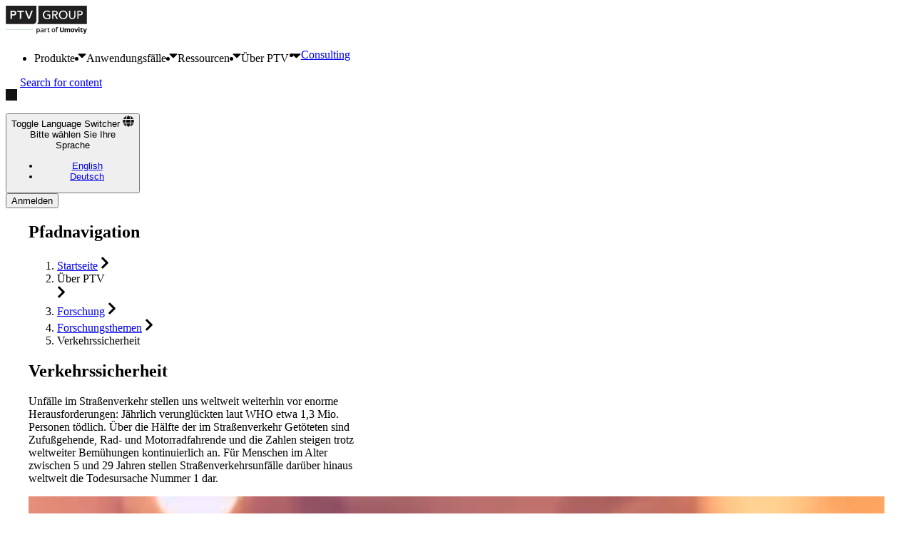

--- FILE ---
content_type: text/html; charset=UTF-8
request_url: https://www.ptvgroup.com/de/ueber-ptv/forschung/forschungsthemen/verkehrssicherheit
body_size: 26203
content:
<!DOCTYPE html>
<html lang="de" dir="ltr" prefix="og: https://ogp.me/ns#" data-domain="myptv">
  <head>

    <script type="text/javascript">window.gdprAppliesGlobally=true;(function(){function a(e){if(!window.frames[e]){if(document.body&&document.body.firstChild){var t=document.body;var n=document.createElement("iframe");n.style.display="none";n.name=e;n.title=e;t.insertBefore(n,t.firstChild)}else{setTimeout(function(){a(e)},5)}}}function e(n,r,o,c,s){function e(e,t,n,a){if(typeof n!=="function"){return}if(!window[r]){window[r]=[]}var i=false;if(s){i=s(e,t,n)}if(!i){window[r].push({command:e,parameter:t,callback:n,version:a})}}e.stub=true;function t(a){if(!window[n]||window[n].stub!==true){return}if(!a.data){return}var i=typeof a.data==="string";var e;try{e=i?JSON.parse(a.data):a.data}catch(t){return}if(e[o]){var r=e[o];window[n](r.command,r.parameter,function(e,t){var n={};n[c]={returnValue:e,success:t,callId:r.callId};a.source.postMessage(i?JSON.stringify(n):n,"*")},r.version)}}if(typeof window[n]!=="function"){window[n]=e;if(window.addEventListener){window.addEventListener("message",t,false)}else{window.attachEvent("onmessage",t)}}}e("__tcfapi","__tcfapiBuffer","__tcfapiCall","__tcfapiReturn");a("__tcfapiLocator");(function(e){var t=document.createElement("script");t.id="spcloader";t.type="text/javascript";t.async=true;t.src="https://sdk.privacy-center.org/"+e+"/loader.js?target="+document.location.hostname;t.charset="utf-8";var n=document.getElementsByTagName("script")[0];n.parentNode.insertBefore(t,n)})("592cd59d-eaaa-46e4-af67-4b4847a2b500")})();</script>
    <style>
      @layer tailwind-base, drupal, tailwind-components, tailwind-utilities;
    </style>
    <meta charset="utf-8" />
<noscript><style>form.antibot * :not(.antibot-message) { display: none !important; }</style>
</noscript><meta name="description" content="PTV Research entwickelt Verfahren zur besseren Identifikation von Gefahrenstellen und Konzepte zur vereinfachten Bereitstellung von Unfalldaten." />
<link rel="canonical" href="https://www.ptvgroup.com/de/ueber-ptv/forschung/forschungsthemen/verkehrssicherheit" />
<link rel="image_src" href="https://www.ptvgroup.com/sites/default/files/styles/og_thumbnail/public/2023-06/Road_Safety_Research_iStock-900894072.jpg?h=7e58ecfd&amp;itok=t5pgmb3t" />
<meta property="og:title" content="Verkehrssicherheit" />
<meta property="og:description" content="PTV Research entwickelt Verfahren zur besseren Identifikation von Gefahrenstellen und Konzepte zur vereinfachten Bereitstellung von Unfalldaten." />
<meta property="og:image" content="https://www.ptvgroup.com/sites/default/files/styles/og_thumbnail/public/2023-06/Road_Safety_Research_iStock-900894072.jpg?h=7e58ecfd&amp;itok=t5pgmb3t" />
<meta name="Generator" content="Drupal 10 (https://www.drupal.org)" />
<meta name="MobileOptimized" content="width" />
<meta name="HandheldFriendly" content="true" />
<meta name="viewport" content="width=device-width, initial-scale=1.0" />
<link rel="alternate" hreflang="en" href="https://www.ptvgroup.com/en/about/research/research-topics/road-safety" />
<link rel="alternate" hreflang="de" href="https://www.ptvgroup.com/de/ueber-ptv/forschung/forschungsthemen/verkehrssicherheit" />

    <title>Verkehrssicherheit | Forschungsthemen | PTV Group</title>
    <link rel="stylesheet" media="all" href="/sites/default/files/css/css_Rn7Fr_8MSPBQE5sA8yF6ePbwqbvfXGWsxmHsJ3OzIdA.css?delta=0&amp;language=de&amp;theme=wingsuit&amp;include=[base64]" />
<link rel="stylesheet" media="all" href="/themes/custom/myptv/apps/drupal/dist/css/icons.CMvr0Ssb.css" />
<link rel="stylesheet" media="all" href="/themes/custom/myptv/apps/drupal/dist/css/hidden-module.CeCFS6OL.css" />
<link rel="stylesheet" media="all" href="/themes/custom/myptv/apps/drupal/dist/css/status-messages.CxdcMqjc.css" />
<link rel="stylesheet" media="all" href="/themes/custom/myptv/apps/drupal/dist/css/tailwind.DeIZOwYl.css" crossorigin="anonymous" />
<link rel="stylesheet" media="all" href="/themes/custom/myptv/apps/drupal/dist/templates/form/form-element.W4s7caUs.css" />
<link rel="stylesheet" media="all" href="/themes/custom/myptv/apps/drupal/dist/templates/media/media.BIqdlVEs.css" />
<link rel="stylesheet" media="all" href="/themes/custom/myptv/apps/drupal/dist/templates/content/basic/product/product_teaser.CJuYBL0X.css" />
<link rel="stylesheet" media="all" href="/themes/custom/myptv/apps/drupal/dist/components/01-components/anchor-navigation/src/anchor-navigation.CXZlaVjD.css" />
<link rel="stylesheet" media="all" href="/themes/custom/myptv/apps/drupal/dist/components/01-components/client-menu/src/client-menu.-5u3JUK2.css" />
<link rel="stylesheet" media="all" href="/themes/custom/myptv/apps/drupal/dist/components/01-components/footer/src/footer.HLjJ69Sv.css" />
<link rel="stylesheet" media="all" href="/themes/custom/myptv/apps/drupal/dist/components/01-components/header/src/header.BgLCZEK4.css" />
<link rel="stylesheet" media="all" href="/themes/custom/myptv/apps/drupal/dist/components/01-components/language-switcher/src/language-switcher.B2JEmVfa.css" />
<link rel="stylesheet" media="all" href="/themes/custom/myptv/apps/drupal/dist/components/01-components/client-menu/src/menu.AGvIq7CK.css" />
<link rel="stylesheet" media="all" href="/themes/custom/myptv/apps/drupal/dist/templates/paragraph/todo-sdc/section/section.BPbo7x7a.css" />

    <script type="application/json" data-drupal-selector="drupal-settings-json">{"path":{"baseUrl":"\/","pathPrefix":"de\/","currentPath":"node\/1058","currentPathIsAdmin":false,"isFront":false,"currentLanguage":"de"},"pluralDelimiter":"\u0003","suppressDeprecationErrors":true,"gtag":{"tagId":"","consentMode":true,"otherIds":[],"events":[],"additionalConfigInfo":[]},"ajaxPageState":{"libraries":"[base64]","theme":"wingsuit","theme_token":null},"ajaxTrustedUrl":{"form_action_p_pvdeGsVG5zNF_XLGPTvYSKCf43t8qZYSwcfZl2uzM":true},"gtm":{"tagId":null,"settings":{"data_layer":"dataLayer","include_classes":false,"allowlist_classes":"","blocklist_classes":"","include_environment":false,"environment_id":"","environment_token":""},"tagIds":["GTM-WBX3RVP"]},"ptv_core":{"oidc":{"authority":"https:\/\/login.ptvgroup.tech\/auth\/realms\/ptv","metadataUrl":"https:\/\/login.ptvgroup.tech\/auth\/realms\/ptv\/.well-known\/openid-configuration","clientId":"universal-login-web","entities":"https:\/\/legal.myptv.com\/entities.json","myptv":"https:\/\/legal.myptv.com\/myptv.json","productInstances":"https:\/\/gateway.ptvgroup.tech\/ecapps\/authmodule\/productinstances","manageProfile":"https:\/\/account.ptvgroup.tech","graphEndpoint":"https:\/\/graph.ptvgroup.tech","gatewayEndpoint":"https:\/\/gateway.ptvgroup.tech","activateEndpoint":"https:\/\/activate.ptvgroup.tech","productEndpoint":{"mobility":"https:\/\/ptvgroup.tech","logistics":"https:\/\/myptv.com"},"customerCenter":null,"language":"de"}},"antibot":{"forms":{"newsletter":{"id":"newsletter","key":"8KhfZWCm8sYR0Y0SvBAzBGAVS7DjJdNkvWaUkfeh3Mo"}}},"user":{"uid":0,"permissionsHash":"2d1b95ccb481983cf1b63b1a5462ec9a53ee14a6de99b6d29dd9ed0a7bbccc2b"}}</script>
<script src="/sites/default/files/js/js_9XkfXOtnTVu6bgEu48SyLBsfV_r1cBf7aQplemLjeUQ.js?scope=header&amp;delta=0&amp;language=de&amp;theme=wingsuit&amp;include=[base64]"></script>
<script src="/modules/contrib/google_tag/js/gtag.js?t8wqtv"></script>
<script src="/modules/contrib/google_tag/js/gtm.js?t8wqtv"></script>
<script src="/modules/contrib/image_sizes_extras/js/image-sizes-extras.js?v=1.0.4" type="module" crossorigin=""></script>
<script src="/themes/custom/myptv/apps/drupal/dist/templates/form/form-element.DYrpswL4.js" type="module"></script>
<script src="/themes/custom/myptv/apps/drupal/dist/js/icons.BcPDVhxS.js" type="module"></script>
<script src="/themes/custom/myptv/apps/drupal/dist/js/intersect.Cw7Z7p_Y.js" type="module"></script>
<script src="/themes/custom/myptv/apps/drupal/dist/js/main.B-_kJ1ht.js" type="module"></script>
<script src="/themes/custom/myptv/apps/drupal/dist/js/polyfill.BA4d8eI1.js" type="module"></script>
<script src="/themes/custom/myptv/apps/drupal/dist/components/01-components/anchor-navigation/src/anchor-navigation.RVTJRpO3.js" type="module"></script>
<script src="/themes/custom/myptv/apps/drupal/dist/components/01-components/button/src/button.DFxz5X_J.js" type="module"></script>
<script src="/themes/custom/myptv/apps/drupal/dist/components/01-components/client-menu/src/client-menu.tWTiR2TM.js" type="module"></script>
<script src="/themes/custom/myptv/apps/drupal/dist/components/01-components/language-switcher/src/language-switcher.BLqvjKdE.js" type="module"></script>
<script src="/themes/custom/myptv/apps/drupal/dist/components/01-components/megalayer/src/megalayer.45cW6i48.js" type="module"></script>
<script src="/themes/custom/myptv/apps/drupal/dist/components/01-components/menu/src/menu.L4vRG5Ij.js" type="module"></script>


    <script
  async
  src="https://nukipa-brokr.nukipalabs.io/nukipa-tracker.min.js"
  data-domain-id="d520ca91-de79-4a05-845a-3fc55af8f35e"
>
</script>
<noscript>
  <iframe
    src="https://apwvk0wzm7.execute-api.eu-central-1.amazonaws.com/prod/nukipa_brokr_track?domainId=d520ca91-de79-4a05-845a-3fc55af8f35e"
    style="display: none; visibility: hidden"
    referrerpolicy="no-referrer-when-downgrade"
  ></iframe>
</noscript>
    <link rel="shortcut icon" href="/themes/custom/myptv/apps/drupal/public/favicons/favicon.ico">
<link rel="icon" type="image/png" sizes="16x16" href="/themes/custom/myptv/apps/drupal/public/favicons/favicon-16x16.png">
<link rel="icon" type="image/png" sizes="32x32" href="/themes/custom/myptv/apps/drupal/public/favicons/favicon-32x32.png">
<link rel="icon" type="image/png" sizes="48x48" href="/themes/custom/myptv/apps/drupal/public/favicons/favicon-48x48.png">
<link rel="manifest" href="/themes/custom/myptv/apps/drupal/public/favicons/manifest.webmanifest" crossOrigin="use-credentials">
<meta name="mobile-web-app-capable" content="yes">
<meta name="theme-color" content="#4268F9">
<meta name="application-name" content="myptv">
<link rel="apple-touch-icon" sizes="57x57" href="/themes/custom/myptv/apps/drupal/public/favicons/apple-touch-icon-57x57.png">
<link rel="apple-touch-icon" sizes="60x60" href="/themes/custom/myptv/apps/drupal/public/favicons/apple-touch-icon-60x60.png">
<link rel="apple-touch-icon" sizes="72x72" href="/themes/custom/myptv/apps/drupal/public/favicons/apple-touch-icon-72x72.png">
<link rel="apple-touch-icon" sizes="76x76" href="/themes/custom/myptv/apps/drupal/public/favicons/apple-touch-icon-76x76.png">
<link rel="apple-touch-icon" sizes="114x114" href="/themes/custom/myptv/apps/drupal/public/favicons/apple-touch-icon-114x114.png">
<link rel="apple-touch-icon" sizes="120x120" href="/themes/custom/myptv/apps/drupal/public/favicons/apple-touch-icon-120x120.png">
<link rel="apple-touch-icon" sizes="144x144" href="/themes/custom/myptv/apps/drupal/public/favicons/apple-touch-icon-144x144.png">
<link rel="apple-touch-icon" sizes="152x152" href="/themes/custom/myptv/apps/drupal/public/favicons/apple-touch-icon-152x152.png">
<link rel="apple-touch-icon" sizes="167x167" href="/themes/custom/myptv/apps/drupal/public/favicons/apple-touch-icon-167x167.png">
<link rel="apple-touch-icon" sizes="180x180" href="/themes/custom/myptv/apps/drupal/public/favicons/apple-touch-icon-180x180.png">
<link rel="apple-touch-icon" sizes="1024x1024" href="/themes/custom/myptv/apps/drupal/public/favicons/apple-touch-icon-1024x1024.png">
<meta name="apple-mobile-web-app-capable" content="yes">
<meta name="apple-mobile-web-app-status-bar-style" content="black-translucent">
<meta name="apple-mobile-web-app-title" content="myptv">
<meta name="msapplication-TileColor" content="#141416">
<meta name="msapplication-TileImage" content="/themes/custom/myptv/apps/drupal/public/favicons/mstile-144x144.png">
<meta name="msapplication-config" content="/themes/custom/myptv/apps/drupal/public/favicons/browserconfig.xml">

  </head>
  <body class="flex flex-col overflow-x-hidden">
        <noscript><iframe src="https://www.googletagmanager.com/ns.html?id=GTM-WBX3RVP"
                  height="0" width="0" style="display:none;visibility:hidden"></iframe></noscript>

      <div class="dialog-off-canvas-main-canvas flex flex-col flex-1" data-off-canvas-main-canvas>
    





  
<header class="bg-white border-b border-neutral-4 flex items-center lg:gap-x-12 justify-between relative z-30 px-4 h-16" data-domain="myptv">
  <div class="flex items-stretch gap-8">

              <a class="block" href="https://www.ptvgroup.com/" title="Home">
        <icon-ptv-ptv-logo></icon-ptv-ptv-logo>
      </a>
    
    
    
    
    
          </div>

  <div class="flex-1 hidden lg:block">
      
      <ul class="hidden gap-8 lg:flex">
      <li>
                  
                    
      
      <span   megalayer-trigger="" class="flex items-center gap-2 pb-1 -mb-1 font-semibold border-transparent transition-all border-b-4 cursor-pointer hover:border-secondary-6 megalayer-active:border-secondary-6 is-active:border-secondary-6 text-14 header-items" megalayer-id="60">
        Produkte
                  <icon-fa-solid-caret-down/>
              </span>
    </li>
      <li>
                  
                    
      
      <span   megalayer-trigger="" class="flex items-center gap-2 pb-1 -mb-1 font-semibold border-transparent transition-all border-b-4 cursor-pointer hover:border-secondary-6 megalayer-active:border-secondary-6 is-active:border-secondary-6 text-14 header-items" megalayer-id="61">
        Anwendungsfälle
                  <icon-fa-solid-caret-down/>
              </span>
    </li>
      <li>
                  
                    
      
      <span   megalayer-trigger="" class="flex items-center gap-2 pb-1 -mb-1 font-semibold border-transparent transition-all border-b-4 cursor-pointer hover:border-secondary-6 megalayer-active:border-secondary-6 is-active:border-secondary-6 text-14 header-items" megalayer-id="64">
        Ressourcen
                  <icon-fa-solid-caret-down/>
              </span>
    </li>
      <li>
                  
                    
      
      <span   megalayer-trigger="" class="flex items-center gap-2 pb-1 -mb-1 font-semibold border-transparent transition-all border-b-4 cursor-pointer hover:border-secondary-6 megalayer-active:border-secondary-6 is-active:border-secondary-6 text-14 header-items" megalayer-id="63">
        Über PTV
                  <icon-fa-solid-caret-down/>
              </span>
    </li>
      <li>
                  
      
      
      <a href="https://consult.ptvgroup.com"  class="flex items-center gap-2 pb-1 -mb-1 font-semibold border-transparent transition-all border-b-4 cursor-pointer hover:border-secondary-6 megalayer-active:border-secondary-6 is-active:border-secondary-6 text-14 header-items">
        Consulting
              </a>
    </li>
  </ul>





  

  </div>

  <div class="flex gap-2">
        <a class="search-button" href="/de/search">
      <span class="sr-only">
        Search for content
      </span>
    </a>
        





<div >
<button language-switcher-toggle class="px-[1.25rem] py-4 relative hidden lg:block">
  <span class="sr-only">Toggle Language Switcher</span>
  <icon-ptv-globe class="pointer-events-none"></icon-ptv-globe>
  <div class="w-[18.75rem] px-6 py-10 language-switcher cursor-default bg-white hidden">
    <div class="font-bold uppercase">
      Bitte wählen Sie Ihre
    </div>
    <div class="mb-10 font-bold text-secondary text-32">
      Sprache
    </div>
    <ul class="links"><li hreflang="en" data-drupal-link-system-path="node/1058"><a href="/en/about/research/research-topics/road-safety" class="language-link" hreflang="en" data-drupal-link-system-path="node/1058">English</a></li><li hreflang="de" data-drupal-link-system-path="node/1058" class="is-active" aria-current="page"><a href="/de/ueber-ptv/forschung/forschungsthemen/verkehrssicherheit" class="language-link is-active" hreflang="de" data-drupal-link-system-path="node/1058" aria-current="page">Deutsch</a></li></ul>
  </div>
</button>
</div>


          


<div
  class="mr-4 lg:mr-0 oidc-menu-wrapper">
        <oidc-menu>
      <button class="btn btn-primary">Anmelden</button>
    </oidc-menu>
  </div>

          
  <button class="relative z-50 lg:hidden" menu-overlay-toggle>
  <icon-ptv-burger></icon-ptv-burger>
</button>
  

<nav class="fixed top-0 left-0 z-30 w-screen h-full pt-32 overflow-y-auto transition-opacity bg-white opacity-0 pointer-events-none lg:hidden menu-overlay">
  <div class="menu-overlay-inner">
                  <details-group class="menu-overlay--accordion">
                            <details-item>
          <div slot="summary">
            <span>
              Produkte
            </span>
          </div>
            <div slot="icon">
    <div class="relative w-4 h-4">
      <div class="icon--plus">
        <icon-fa-solid-plus-circle/>
      </div>
      <div class="absolute top-0 left-0 icon--minus">
        <icon-fa-solid-minus-circle/>
      </div>
    </div>
  </div>

          <div>
                          <details-group>
                            <details-item>
          <div slot="summary">
            <span>
              PTV Visum
            </span>
          </div>
            <div slot="icon">
    <div class="relative w-4 h-4">
      <div class="icon--plus">
        <icon-fa-solid-plus-circle/>
      </div>
      <div class="absolute top-0 left-0 icon--minus">
        <icon-fa-solid-minus-circle/>
      </div>
    </div>
  </div>

          <div>
                          <details-group>
                            <a href="/de/produkte/ptv-visum" >Startseite</a>
                              <a href="/de/produkte/ptv-visum/oev-planung" >ÖV-Netz- und Angebotsplanung</a>
                              <a href="/de/produkte/ptv-visum/demo" >Kostenlose Demoversion</a>
                              <a href="/de/produkte/ptv-visum/downloads-learning-support" >Downloads, Learning &amp; Support</a>
                              <a href="/de/produkte/ptv-visum/faqs" >FAQs</a>
                    </details-group>
      
          </div>
        </details-item>
                              <details-item>
          <div slot="summary">
            <span>
              PTV Vissim
            </span>
          </div>
            <div slot="icon">
    <div class="relative w-4 h-4">
      <div class="icon--plus">
        <icon-fa-solid-plus-circle/>
      </div>
      <div class="absolute top-0 left-0 icon--minus">
        <icon-fa-solid-minus-circle/>
      </div>
    </div>
  </div>

          <div>
                          <details-group>
                            <a href="/de/produkte/ptv-vissim" >Startseite</a>
                              <a href="/de/produkte/ptv-vissim/demo" >Kostenlose Demoversion</a>
                              <a href="/de/produkte/ptv-vissim/downloads-learning-support" >Downloads, Learning &amp; Support</a>
                              <a href="/de/produkte/ptv-vissim/automotive" >PTV Vissim Automotive</a>
                              <a href="/de/produkte/ptv-vissim/faqs" >FAQs</a>
                    </details-group>
      
          </div>
        </details-item>
                              <details-item>
          <div slot="summary">
            <span>
              PTV Vissim Automotive
            </span>
          </div>
            <div slot="icon">
    <div class="relative w-4 h-4">
      <div class="icon--plus">
        <icon-fa-solid-plus-circle/>
      </div>
      <div class="absolute top-0 left-0 icon--minus">
        <icon-fa-solid-minus-circle/>
      </div>
    </div>
  </div>

          <div>
                          <details-group>
                            <a href="/de/produkte/ptv-vissim/automotive" >Startseite</a>
                              <a href="/de/produkte/ptv-vissim-automotive/downloads-learning-support" >Downloads, Learning &amp; Support</a>
                    </details-group>
      
          </div>
        </details-item>
                              <details-item>
          <div slot="summary">
            <span>
              PTV Viswalk
            </span>
          </div>
            <div slot="icon">
    <div class="relative w-4 h-4">
      <div class="icon--plus">
        <icon-fa-solid-plus-circle/>
      </div>
      <div class="absolute top-0 left-0 icon--minus">
        <icon-fa-solid-minus-circle/>
      </div>
    </div>
  </div>

          <div>
                          <details-group>
                            <a href="/de/produkte/personenstromsimulation-ptv-viswalk" >Startseite</a>
                              <a href="/de/produkte/personenstromsimulation-ptv-viswalk/demo" >Kostenlose Demoversion</a>
                              <a href="/de/produkte/personenstromsimulation-ptv-viswalk/downloads-learning-support" >Downloads, Learning &amp; Support</a>
                              <a href="/de/produkte/personenstromsimulation-ptv-viswalk/faqs" >FAQs</a>
                    </details-group>
      
          </div>
        </details-item>
                              <details-item>
          <div slot="summary">
            <span>
              PTV Vistro
            </span>
          </div>
            <div slot="icon">
    <div class="relative w-4 h-4">
      <div class="icon--plus">
        <icon-fa-solid-plus-circle/>
      </div>
      <div class="absolute top-0 left-0 icon--minus">
        <icon-fa-solid-minus-circle/>
      </div>
    </div>
  </div>

          <div>
                          <details-group>
                            <a href="/de/produkte/ptv-vistro" >Startseite</a>
                              <a href="/de/produkte/ptv-vistro/demo" >Kostenlose Demoversion</a>
                              <a href="/de/produkte/ptv-vistro/downloads-learning-support" >Downloads, Learning &amp; Support</a>
                    </details-group>
      
          </div>
        </details-item>
                              <details-item>
          <div slot="summary">
            <span>
              PTV Hub
            </span>
          </div>
            <div slot="icon">
    <div class="relative w-4 h-4">
      <div class="icon--plus">
        <icon-fa-solid-plus-circle/>
      </div>
      <div class="absolute top-0 left-0 icon--minus">
        <icon-fa-solid-minus-circle/>
      </div>
    </div>
  </div>

          <div>
                          <details-group>
                            <a href="/de/produkte/ptv-hub" >Startseite</a>
                              <a href="/de/produkte/ptv-hub/downloads-learning-support" >Downloads, Learning &amp; Support</a>
                    </details-group>
      
          </div>
        </details-item>
                              <details-item>
          <div slot="summary">
            <span>
              PTV Model2Go
            </span>
          </div>
            <div slot="icon">
    <div class="relative w-4 h-4">
      <div class="icon--plus">
        <icon-fa-solid-plus-circle/>
      </div>
      <div class="absolute top-0 left-0 icon--minus">
        <icon-fa-solid-minus-circle/>
      </div>
    </div>
  </div>

          <div>
                          <details-group>
                            <a href="/de/produkte/ptv-model2go" >Startseite</a>
                              <a href="/de/produkte/ptv-model2go/downloads-learning-support" >Downloads, Learning &amp; Support</a>
                    </details-group>
      
          </div>
        </details-item>
                              <details-item>
          <div slot="summary">
            <span>
              PTV Lines
            </span>
          </div>
            <div slot="icon">
    <div class="relative w-4 h-4">
      <div class="icon--plus">
        <icon-fa-solid-plus-circle/>
      </div>
      <div class="absolute top-0 left-0 icon--minus">
        <icon-fa-solid-minus-circle/>
      </div>
    </div>
  </div>

          <div>
                          <details-group>
                            <a href="/de/produkte/ptv-lines" >Startseite</a>
                              <a href="/de/produkte/ptv-lines/beratungsunternehmen" >Lines für Ingenieurbüros</a>
                              <a href="/de/produkte/ptv-lines/verkehrsbehoerden" >Lines für Verkehrsbetriebe und -verbünde</a>
                              <a href="/de/produkte/ptv-lines/whitepaper-beste-oepnv" >Whitepaper: Ultimativer Guide für-ÖV Planung</a>
                              <a href="/de/produkte/ptv-lines/downloads-learning-support" >Downloads, Learning &amp; Support</a>
                              <a href="/de/node/2465" >FAQs (EN)</a>
                    </details-group>
      
          </div>
        </details-item>
                              <a href="/de/produkte/ptv-euska" >PTV Euska</a>
                              <details-item>
          <div slot="summary">
            <span>
              PTV Flows
            </span>
          </div>
            <div slot="icon">
    <div class="relative w-4 h-4">
      <div class="icon--plus">
        <icon-fa-solid-plus-circle/>
      </div>
      <div class="absolute top-0 left-0 icon--minus">
        <icon-fa-solid-minus-circle/>
      </div>
    </div>
  </div>

          <div>
                          <details-group>
                            <a href="/de/produkte/ptv-flows" >Startseite</a>
                              <a href="/de/produkte/ptv-flows/whitepaper-digitalisierung-verkehrsmanagement" >Whitepaper: Verkehrsmanagement in 6 Schritten</a>
                              <a href="/de/produkte/ptv-flows/downloads-learning-support" >Downloads, Learning &amp; Support</a>
                              <a href="/de/produkte/ptv-flows/software-fuer-echtzeit-verkehrsueberwachung-und-verkehrsprognose-ptv-flows-faqs" >FAQs</a>
                    </details-group>
      
          </div>
        </details-item>
                              <details-item>
          <div slot="summary">
            <span>
              PTV Flows API
            </span>
          </div>
            <div slot="icon">
    <div class="relative w-4 h-4">
      <div class="icon--plus">
        <icon-fa-solid-plus-circle/>
      </div>
      <div class="absolute top-0 left-0 icon--minus">
        <icon-fa-solid-minus-circle/>
      </div>
    </div>
  </div>

          <div>
                          <details-group>
                            <a href="/de/produkte/ptv-flows-api" >Startseite</a>
                              <a href="/de/produkte/ptv-flows-api/downloads-learning-support" >Downloads, Learning &amp; Support</a>
                    </details-group>
      
          </div>
        </details-item>
                              <details-item>
          <div slot="summary">
            <span>
              PTV Optima
            </span>
          </div>
            <div slot="icon">
    <div class="relative w-4 h-4">
      <div class="icon--plus">
        <icon-fa-solid-plus-circle/>
      </div>
      <div class="absolute top-0 left-0 icon--minus">
        <icon-fa-solid-minus-circle/>
      </div>
    </div>
  </div>

          <div>
                          <details-group>
                            <a href="/de/produkte/verkehrsmanagementsoftware-ptv-optima" >Startseite</a>
                              <a href="/de/produkte/ptv-optima/downloads-learning-support" >Downloads, Learning &amp; Support</a>
                    </details-group>
      
          </div>
        </details-item>
                              <details-item>
          <div slot="summary">
            <span>
              PTV Access
            </span>
          </div>
            <div slot="icon">
    <div class="relative w-4 h-4">
      <div class="icon--plus">
        <icon-fa-solid-plus-circle/>
      </div>
      <div class="absolute top-0 left-0 icon--minus">
        <icon-fa-solid-minus-circle/>
      </div>
    </div>
  </div>

          <div>
                          <details-group>
                            <a href="/de/produkte/ptv-access" >Startseite</a>
                              <a href="/de/produkte/ptv-access-retail" >Einzelhandel &amp; Außenwerbung</a>
                              <a href="https://access.ptvgroup.tech/de/accessibility-analysis" >Erreichbarkeitsindex in der Stadtplanung</a>
                              <a href="/de/produkte/ptv-access-immobilien" >Immobilienportale Standortbewertung</a>
                              <a href="/de/produkte/ptv-access/downloads-learning-support" >Downloads, Learning &amp; Support</a>
                    </details-group>
      
          </div>
        </details-item>
                              <a href="/de/produkte/mobilitaetsdaten" >Mobilitätsdaten</a>
                              <a href="/de/produkte/validate" >Validate</a>
                              <a href="/de/produkte/verkehrsmanagementsysteme" >Verkehrsmanagementsysteme</a>
                    </details-group>
      
          </div>
        </details-item>
                              <details-item>
          <div slot="summary">
            <span>
              Anwendungsfälle
            </span>
          </div>
            <div slot="icon">
    <div class="relative w-4 h-4">
      <div class="icon--plus">
        <icon-fa-solid-plus-circle/>
      </div>
      <div class="absolute top-0 left-0 icon--minus">
        <icon-fa-solid-minus-circle/>
      </div>
    </div>
  </div>

          <div>
                          <details-group>
                            <a href="/de/anwendungsfaelle/verkehrsplanung" >Verkehrsplanung</a>
                              <a href="/de/anwendungsfaelle/verkehrsmanagement" >Verkehrsmanagement</a>
                              <a href="/de/anwendungsfaelle/oev-planung" >ÖV-Planung</a>
                              <a href="/de/anwendungsfaelle/verkehrsmodellierung" >Verkehrsmodellierung</a>
                              <a href="/de/anwendungsfaelle/verkehrssimulation" >Verkehrssimulation</a>
                              <a href="/de/anwendungsfaelle/verkehrsinfrastruktur" >Verkehrsinfrastruktur</a>
                              <a href="/de/anwendungsfaelle/mobilitaet-der-zukunft" >Mobilität der Zukunft</a>
                              <a href="/de/anwendungsfaelle/kuenstliche-intelligenz-verkehrswesen" >KI im Verkehrswesen</a>
                              <a href="/de/anwendungsfaelle/aktive-mobilitaet" >Aktive Mobilität</a>
                              <a href="/de/anwendungsfaelle/verkehrssicherheit" >Verkehrssicherheit</a>
                              <a href="/de/anwendungsfaelle/erreichbarkeitsanalyse" >Erreichbarkeitsanalysie</a>
                    </details-group>
      
          </div>
        </details-item>
                              <details-item>
          <div slot="summary">
            <span>
              Ressourcen
            </span>
          </div>
            <div slot="icon">
    <div class="relative w-4 h-4">
      <div class="icon--plus">
        <icon-fa-solid-plus-circle/>
      </div>
      <div class="absolute top-0 left-0 icon--minus">
        <icon-fa-solid-minus-circle/>
      </div>
    </div>
  </div>

          <div>
                          <details-group>
                            <a href="/de/node/93" >Blog</a>
                              <a href="/de/ressourcen/events" >Events</a>
                              <a href="/de/ressourcen/news" >Newsroom</a>
                              <a href="/de/ressourcen/ressourcen-bibliothek" >Ressourcen Bibliothek</a>
                              <a href="/de/ressourcen/service-support" >Service &amp; Support</a>
                              <a href="/de/node/65" >Schulungen</a>
                    </details-group>
      
          </div>
        </details-item>
                              <details-item>
          <div slot="summary">
            <span>
              Über PTV
            </span>
          </div>
            <div slot="icon">
    <div class="relative w-4 h-4">
      <div class="icon--plus">
        <icon-fa-solid-plus-circle/>
      </div>
      <div class="absolute top-0 left-0 icon--minus">
        <icon-fa-solid-minus-circle/>
      </div>
    </div>
  </div>

          <div>
                          <details-group>
                            <a href="/de/ueber-ptv/firmenprofil" >Firmenprofil</a>
                              <a href="/de/ueber-ptv/firmenprofil/leadership-team" >Leadership Team</a>
                              <a href="https://careers.ptvgroup.com" >Karriere</a>
                              <a href="/de/ueber-ptv/standorte" >Standorte</a>
                              <a href="https://www.ptvgroup.com/en/about/academia" >Academia</a>
                              <details-item>
          <div slot="summary">
            <span>
              Forschung
            </span>
          </div>
            <div slot="icon">
    <div class="relative w-4 h-4">
      <div class="icon--plus">
        <icon-fa-solid-plus-circle/>
      </div>
      <div class="absolute top-0 left-0 icon--minus">
        <icon-fa-solid-minus-circle/>
      </div>
    </div>
  </div>

          <div>
                          <details-group>
                            <a href="/de/ueber-ptv/forschung/projektuebersicht" >Projektübersicht</a>
                              <details-item>
          <div slot="summary">
            <span>
              Forschungsthemen
            </span>
          </div>
            <div slot="icon">
    <div class="relative w-4 h-4">
      <div class="icon--plus">
        <icon-fa-solid-plus-circle/>
      </div>
      <div class="absolute top-0 left-0 icon--minus">
        <icon-fa-solid-minus-circle/>
      </div>
    </div>
  </div>

          <div>
                          <details-group>
                            <a href="/de/ueber-ptv/forschung/forschungsthemen/aktive-mobilitaet" >Aktive Mobilität</a>
                              <a href="/de/ueber-ptv/forschung/forschungsthemen/automatisiertes-und-vernetztes-fahren" >Automatisiertes und vernetztes Fahren</a>
                              <a href="/de/ueber-ptv/forschung/forschungsthemen/bewertung-von-verkehrssystemen" >Bewertung von Verkehrssystemen</a>
                              <a href="/de/ueber-ptv/forschung/forschungsthemen/klimaschutz-im-verkehr" >Klimaschutz im Verkehr</a>
                              <a href="/de/ueber-ptv/forschung/forschungsthemen/modernisierung-und-erhaltung-der-verkehrsinfrastruktur" >Modernisierung und Erhaltung der Verkehrsinfrastruktur</a>
                              <a href="/de/ueber-ptv/forschung/forschungsthemen/resilienz-kritischer-infrastrukturen" >Resilienz kritischer Infrastrukturen</a>
                              <a href="/de/ueber-ptv/forschung/forschungsthemen/shared-mobility-und-multimodalitaet" >Shared Mobility und Multimodalität</a>
                              <a href="/de/ueber-ptv/forschung/forschungsthemen/strassenraumgestaltung" >Straßenraumgestaltung</a>
                              <a href="/de/ueber-ptv/forschung/forschungsthemen/verkehrssicherheit" >Verkehrssicherheit</a>
                    </details-group>
      
          </div>
        </details-item>
                    </details-group>
      
          </div>
        </details-item>
                              <a href="/de/ueber-ptv/beteiligungen" >Verbundene Unternehmen &amp; Beteiligungen</a>
                    </details-group>
      
          </div>
        </details-item>
                              <a href="https://consult.ptvgroup.com" >Consulting</a>
                    </details-group>
      
  </div>
  <div language-switcher-mobile class="hidden px-4 py-20">
    <div class="font-bold uppercase text-14">
      Bitte wählen Sie Ihre
    </div>
    <div class="mb-4 font-bold text-secondary text-26">
      Sprache
    </div>
  </div>
</nav>





  

  </div>
</header>



  <div data-drupal-messages-fallback class="hidden"></div>



  
  
  
<nav role="navigation" aria-labelledby="system-breadcrumb" class="mt-10 mb-[1.25rem] px-4 mx-auto w-full max-w-content-padded lg:px-8 hidden lg:block">
  <h2 id="system-breadcrumb" class="sr-only">Pfadnavigation</h2>
  <ol class="flex gap-[0.25rem]">
      <li class="flex items-center gap-[0.25rem]">
              <a href="/de" class="underline transition-colors text-12 hover:text-blue-8">Startseite</a>
                    <icon-fa-solid-chevron-right class="text-12"/>
          </li>
      <li class="flex items-center gap-[0.25rem]">
              <div class="text-12">Über PTV</div>
                    <icon-fa-solid-chevron-right class="text-12"/>
          </li>
      <li class="flex items-center gap-[0.25rem]">
              <a href="/de/ueber-ptv/forschung" class="underline transition-colors text-12 hover:text-blue-8">Forschung</a>
                    <icon-fa-solid-chevron-right class="text-12"/>
          </li>
      <li class="flex items-center gap-[0.25rem]">
              <a href="/de/ueber-ptv/forschung/forschungsthemen" class="underline transition-colors text-12 hover:text-blue-8">Forschungsthemen</a>
                    <icon-fa-solid-chevron-right class="text-12"/>
          </li>
      <li class="flex items-center gap-[0.25rem]">
              <div class="text-12">Verkehrssicherheit</div>
                </li>
    </ol>
</nav>


  





  <main data-domain="myptv">
          
  



  



<article  data-bundle="page" class="grid gap-24 lg:gap-32 grid-cols-1">
  









<div  data-component-id="wingsuit:hero" class="grid items-center hyphens-auto" data-io="10">

      

    <div  class="z-10 relative grid gap-y-6 items-center lg:grid-cols-[minmax(0,480fr),minmax(0,720fr)] gap-x-20 w-full max-w-content-padded mx-auto px-4 lg:px-8" animation="fadeUp">
          <div  class="text-neutral lg:max-w-[30rem]" style="word-break: break-word;">
          <div class="mb-2 kicker"></div>
        <h1  class="h1 mb-6 w-full">

                    Verkehrssicherheit
            
 </h1>
    


      

<div class="prose ">
  <p>Unfälle im Straßenverkehr stellen uns weltweit weiterhin vor enorme Herausforderungen: Jährlich verunglückten laut WHO etwa 1,3 Mio. Personen tödlich. Über die Hälfte der im Straßenverkehr Getöteten sind Zufußgehende, Rad- und Motorradfahrende und die Zahlen steigen trotz weltweiter Bemühungen kontinuierlich an. Für Menschen im Alter zwischen 5 und 29 Jahren stellen Straßenverkehrsunfälle darüber hinaus weltweit die Todesursache Nummer 1 dar.</p>
</div>

  
  </div>


              <div  class="media-rounded -order-1 lg:order-2 [&amp;&gt;video]:w-full -z-10" animation="fadeIn">
  
          






  

                      <responsive-img  alt="Road Safety Research topic" data-src="{&quot;320&quot;:&quot;https:\/\/www.ptvgroup.com\/sites\/default\/files\/styles\/1x1_320\/public\/2023-06\/Road_Safety_Research_iStock-900894072.jpg.webp?h=7e58ecfd\u0026itok=SRG0yxSR&quot;,&quot;480&quot;:&quot;https:\/\/www.ptvgroup.com\/sites\/default\/files\/styles\/1x1_480\/public\/2023-06\/Road_Safety_Research_iStock-900894072.jpg.webp?h=7e58ecfd\u0026itok=PSuUfsRd&quot;,&quot;640&quot;:&quot;https:\/\/www.ptvgroup.com\/sites\/default\/files\/styles\/1x1_640\/public\/2023-06\/Road_Safety_Research_iStock-900894072.jpg.webp?h=7e58ecfd\u0026itok=YIT5E7X7&quot;,&quot;800&quot;:&quot;https:\/\/www.ptvgroup.com\/sites\/default\/files\/styles\/1x1_800\/public\/2023-06\/Road_Safety_Research_iStock-900894072.jpg.webp?h=7e58ecfd\u0026itok=JvBQ20eS&quot;,&quot;960&quot;:&quot;https:\/\/www.ptvgroup.com\/sites\/default\/files\/styles\/1x1_960\/public\/2023-06\/Road_Safety_Research_iStock-900894072.jpg.webp?h=7e58ecfd\u0026itok=l6xl7pRO&quot;,&quot;1120&quot;:&quot;https:\/\/www.ptvgroup.com\/sites\/default\/files\/styles\/1x1_1120\/public\/2023-06\/Road_Safety_Research_iStock-900894072.jpg.webp?h=7e58ecfd\u0026itok=CImY1Szn&quot;,&quot;1280&quot;:&quot;https:\/\/www.ptvgroup.com\/sites\/default\/files\/styles\/1x1_1280\/public\/2023-06\/Road_Safety_Research_iStock-900894072.jpg.webp?h=7e58ecfd\u0026itok=1NOEipe4&quot;,&quot;1440&quot;:&quot;https:\/\/www.ptvgroup.com\/sites\/default\/files\/styles\/1x1_1440\/public\/2023-06\/Road_Safety_Research_iStock-900894072.jpg.webp?h=7e58ecfd\u0026itok=RUdUoNwX&quot;,&quot;1600&quot;:&quot;https:\/\/www.ptvgroup.com\/sites\/default\/files\/styles\/1x1_1600\/public\/2023-06\/Road_Safety_Research_iStock-900894072.jpg.webp?h=7e58ecfd\u0026itok=nvhEuqwj&quot;,&quot;1760&quot;:&quot;https:\/\/www.ptvgroup.com\/sites\/default\/files\/styles\/1x1_1760\/public\/2023-06\/Road_Safety_Research_iStock-900894072.jpg.webp?h=7e58ecfd\u0026itok=Bd6tRbhc&quot;,&quot;1920&quot;:&quot;https:\/\/www.ptvgroup.com\/sites\/default\/files\/styles\/1x1_1920\/public\/2023-06\/Road_Safety_Research_iStock-900894072.jpg.webp?h=7e58ecfd\u0026itok=W4hWPrxh&quot;,&quot;2080&quot;:&quot;https:\/\/www.ptvgroup.com\/sites\/default\/files\/styles\/1x1_2080\/public\/2023-06\/Road_Safety_Research_iStock-900894072.jpg.webp?h=7e58ecfd\u0026itok=BK9NvMHw&quot;,&quot;2240&quot;:&quot;https:\/\/www.ptvgroup.com\/sites\/default\/files\/styles\/1x1_2240\/public\/2023-06\/Road_Safety_Research_iStock-900894072.jpg.webp?h=7e58ecfd\u0026itok=iLyIgFxX&quot;,&quot;2400&quot;:&quot;https:\/\/www.ptvgroup.com\/sites\/default\/files\/styles\/1x1_2400\/public\/2023-06\/Road_Safety_Research_iStock-900894072.jpg.webp?h=7e58ecfd\u0026itok=o2OEI5ko&quot;,&quot;2560&quot;:&quot;https:\/\/www.ptvgroup.com\/sites\/default\/files\/styles\/1x1_2560\/public\/2023-06\/Road_Safety_Research_iStock-900894072.jpg.webp?h=7e58ecfd\u0026itok=qVdiH2mK&quot;}" width="100" height="100" fallback="https://www.ptvgroup.com/sites/default/files/styles/1x1_2560/public/2023-06/Road_Safety_Research_iStock-900894072.jpg.webp?h=7e58ecfd&amp;itok=qVdiH2mK">
    <img
      slot="placeholder"
      src="[data-uri]"
      alt="placeholder"
      width="100"
      height="100"
      aria-hidden="true">
  </responsive-img>

            


  
  
</div>
    

      </div>
</div>
      <div role="navigation"
     data-component-id="wingsuit:anchor-navigation" class="sticky left-0 right-0 top-offset-header z-20 bg-white border-t border-b border-neutral-4 anchor-navigation js-anchor-navigation">
    <div  class="anchor-navigation__container w-full max-w-content-padded lg:px-8 mx-auto">
      <div  class="flex items-center h-12 md:h-16">
                
        <div class="flex-grow flex-shrink w-full h-full overflow-hidden">
                    <div  class="relative h-full anchor-navigation__menu js-anchor-navigation-menu" >
            <ul  class="swiper-wrapper h-full">
                                              <li class="flex w-auto h-full swiper-slide">
                  <a
                    href="#ausgewahlteprojekte"
                     class="relative flex items-center px-3 text-14 text-nowrap after:h-1 after:w-full after:transition after:absolute after:bottom-0 after:left-0 after:bg-transparent hover:after:bg-neutral-4 is-active:after:bg-secondary">
                    Ausgewählte Projekte
                  </a>
                </li>
                                              <li class="flex w-auto h-full swiper-slide">
                  <a
                    href="#relevanteprodukte"
                     class="relative flex items-center px-3 text-14 text-nowrap after:h-1 after:w-full after:transition after:absolute after:bottom-0 after:left-0 after:bg-transparent hover:after:bg-neutral-4 is-active:after:bg-secondary">
                    Relevante Produkte
                  </a>
                </li>
                          </ul>
          </div>
        </div>

                      </div>
    </div>
  </div>

      
            



  


      







<div  class="paragraph paragraph--type--text paragraph--view-mode--default max-w-text-padded  mx-auto px-4 lg:px-8 w-full" >
    


      

<div class="prose ">
  <p>In Deutschland ist erfreulicherweise ein gegenläufiger Trend seit den 1970er Jahren zu beobachten. Hier konnte die Sicherheit signifikant gesteigert und die Anzahl der bei Straßenverkehrsunfällen getöteten Personen von ca. 20.000 pro Jahr auf aktuell ca. 2.500 reduziert werden. Hinsichtlich der Leicht- und Schwerverletzten zeichnet sich in Deutschland im selben Zeitraum eine ähnliche Entwicklung ab. Die so genannte Vision Zero, also das Ziel die Zahl der Verkehrstoten auf Null abzusenken, ist aber auch in Deutschland in weiter Ferne.</p><p>Vor dem Hintergrund dieser Zahlen und Entwicklungen sind auf allen Ebenen der Verkehrssicherheitsarbeit weltweit verstärkte Anstrengungen und auch neue innovative Lösungsansätze erforderlich, um Menschen besser vor den Folgen von Unfällen im Straßenverkehr zu schützen.</p><p>Auch zu diesem Thema unterstützt Sie unser&nbsp;<a href="https://www.ptvgroup.com/de#produkte" target="_blank" rel="noopener noreferrer"><strong>Produktportfolio</strong></a>.</p>
</div>

  
</div>

  
                


  
  

  
    




<section  id="ausgewahlteprojekte" aria-label="Ausgewählte Projekte" class="grid gap-20 lg:grid-cols-2 max-w-content-padded mx-auto paragraph--type--section px-4 lg:px-8 w-full" >
      <div class="col-span-full w-full mx-auto max-w-text">
              <h2  class="h2 mb-4 text-center">
          Ausgewählte Projekte
        </h2>
      
        </div>
  
  
      <div class="grid gap-20 content-start">
            



  


      






<div  class="paragraph paragraph--type--text paragraph--view-mode--default w-full" >
    


      

<div class="prose ">
  <p>Um Gefahrenpotenziale im Straßenverkehr identifizieren und frühzeitig mit geeigneten Maßnahmen begegnen zu können, sind detaillierte Daten sowie geeignete Analysewerkzeuge erforderlich. Im Rahmen des Forschungsprojektes<strong>&nbsp;<a href="https://www.gefahrenstellen.de/">FeGiS+</a>&nbsp;</strong>„Früherkennung von Gefahrenstellen im Straßenverkehr durch Smart Data“ arbeiten wir gemeinsam mit Partnern an einer proaktiven Herangehensweise zur Identifizierung von Gefahrenstellen. Dazu werden amtliche Unfalldaten mit Meldungen von Verkehrsteilnehmenden und Sensordaten aus Fahrzeugen verknüpft und ein Gefahrenpotenzial für Strecken und Knotenpunkte berechnet. Durch Heranziehen weiterer Daten, wie z. B. Wetterdaten, können überdies besondere Einflussfaktoren für die Gefahrenstellen ausgemacht werden. Die Ergebnisse werden auf einer deutschlandweiten Gefahrenstellenkarte dargestellt und verfügbar gemacht. Dabei prüfen wir, ob und ggf. welche Anpassungen an unseren Softwareprodukten erforderlich sind, um derartige Ansätze unterstützen und entsprechende Karten integrieren zu können.</p>
</div>

  
</div>

  
    
    </div>
    <div class="grid gap-20 content-start">
            


  

  

  



<div  class="paragraph paragraph--type--media paragraph--view-mode--default full-width-media" >
  
  
          






  

                      <responsive-img  alt="Research Road Safety" data-src="{&quot;320&quot;:&quot;https:\/\/www.ptvgroup.com\/sites\/default\/files\/styles\/1x1_320\/public\/2023-06\/Research-verkehrssicherheit.jpg.webp?h=14867ade\u0026itok=3xHjl2NL&quot;,&quot;480&quot;:&quot;https:\/\/www.ptvgroup.com\/sites\/default\/files\/styles\/1x1_480\/public\/2023-06\/Research-verkehrssicherheit.jpg.webp?h=14867ade\u0026itok=9Txsn_pE&quot;,&quot;640&quot;:&quot;https:\/\/www.ptvgroup.com\/sites\/default\/files\/styles\/1x1_640\/public\/2023-06\/Research-verkehrssicherheit.jpg.webp?h=14867ade\u0026itok=OKluFSUL&quot;,&quot;800&quot;:&quot;https:\/\/www.ptvgroup.com\/sites\/default\/files\/styles\/1x1_800\/public\/2023-06\/Research-verkehrssicherheit.jpg.webp?h=14867ade\u0026itok=hX_cJEka&quot;,&quot;960&quot;:&quot;https:\/\/www.ptvgroup.com\/sites\/default\/files\/styles\/1x1_960\/public\/2023-06\/Research-verkehrssicherheit.jpg.webp?h=14867ade\u0026itok=3OpVtTH7&quot;,&quot;1120&quot;:&quot;https:\/\/www.ptvgroup.com\/sites\/default\/files\/styles\/1x1_1120\/public\/2023-06\/Research-verkehrssicherheit.jpg.webp?h=14867ade\u0026itok=QXvjumVt&quot;,&quot;1280&quot;:&quot;https:\/\/www.ptvgroup.com\/sites\/default\/files\/styles\/1x1_1280\/public\/2023-06\/Research-verkehrssicherheit.jpg.webp?h=14867ade\u0026itok=C5KgPqLt&quot;,&quot;1440&quot;:&quot;https:\/\/www.ptvgroup.com\/sites\/default\/files\/styles\/1x1_1440\/public\/2023-06\/Research-verkehrssicherheit.jpg.webp?h=14867ade\u0026itok=fG2YpY2a&quot;,&quot;1600&quot;:&quot;https:\/\/www.ptvgroup.com\/sites\/default\/files\/styles\/1x1_1600\/public\/2023-06\/Research-verkehrssicherheit.jpg.webp?h=14867ade\u0026itok=s78reMMz&quot;,&quot;1760&quot;:&quot;https:\/\/www.ptvgroup.com\/sites\/default\/files\/styles\/1x1_1760\/public\/2023-06\/Research-verkehrssicherheit.jpg.webp?h=14867ade\u0026itok=m96CwnT8&quot;,&quot;1920&quot;:&quot;https:\/\/www.ptvgroup.com\/sites\/default\/files\/styles\/1x1_1920\/public\/2023-06\/Research-verkehrssicherheit.jpg.webp?h=14867ade\u0026itok=Yu26mdOV&quot;,&quot;2080&quot;:&quot;https:\/\/www.ptvgroup.com\/sites\/default\/files\/styles\/1x1_2080\/public\/2023-06\/Research-verkehrssicherheit.jpg.webp?h=14867ade\u0026itok=Qs_BZ9rE&quot;,&quot;2240&quot;:&quot;https:\/\/www.ptvgroup.com\/sites\/default\/files\/styles\/1x1_2240\/public\/2023-06\/Research-verkehrssicherheit.jpg.webp?h=14867ade\u0026itok=NaX0Ex09&quot;,&quot;2400&quot;:&quot;https:\/\/www.ptvgroup.com\/sites\/default\/files\/styles\/1x1_2400\/public\/2023-06\/Research-verkehrssicherheit.jpg.webp?h=14867ade\u0026itok=96mfqojn&quot;,&quot;2560&quot;:&quot;https:\/\/www.ptvgroup.com\/sites\/default\/files\/styles\/1x1_2560\/public\/2023-06\/Research-verkehrssicherheit.jpg.webp?h=14867ade\u0026itok=P2uO6tMH&quot;}" width="100" height="100" fallback="https://www.ptvgroup.com/sites/default/files/styles/1x1_2560/public/2023-06/Research-verkehrssicherheit.jpg.webp?h=14867ade&amp;itok=P2uO6tMH">
    <img
      slot="placeholder"
      src="[data-uri]"
      alt="placeholder"
      width="100"
      height="100"
      aria-hidden="true">
  </responsive-img>

            


  
  

</div>



    
    </div>
  
  
</section>


                


  
  







<div  class="grid gap-20 lg:grid-cols-2 max-w-content-padded mx-auto paragraph--type--section px-4 lg:px-8 w-full" >
  
  
      <div class="grid gap-20 content-start">
            


  

  

  



<div  class="paragraph paragraph--type--media paragraph--view-mode--default full-width-media" >
  
  
          






  

                      <responsive-img  alt="Research event safety" data-src="{&quot;320&quot;:&quot;https:\/\/www.ptvgroup.com\/sites\/default\/files\/styles\/1x1_320\/public\/2023-06\/Research-road_safety.jpg.webp?h=810b210d\u0026itok=tuPzcygZ&quot;,&quot;480&quot;:&quot;https:\/\/www.ptvgroup.com\/sites\/default\/files\/styles\/1x1_480\/public\/2023-06\/Research-road_safety.jpg.webp?h=810b210d\u0026itok=9hiPAtuZ&quot;,&quot;640&quot;:&quot;https:\/\/www.ptvgroup.com\/sites\/default\/files\/styles\/1x1_640\/public\/2023-06\/Research-road_safety.jpg.webp?h=810b210d\u0026itok=rBHnehFP&quot;,&quot;800&quot;:&quot;https:\/\/www.ptvgroup.com\/sites\/default\/files\/styles\/1x1_800\/public\/2023-06\/Research-road_safety.jpg.webp?h=810b210d\u0026itok=22k1tbYQ&quot;,&quot;960&quot;:&quot;https:\/\/www.ptvgroup.com\/sites\/default\/files\/styles\/1x1_960\/public\/2023-06\/Research-road_safety.jpg.webp?h=810b210d\u0026itok=rnScL4oh&quot;,&quot;1120&quot;:&quot;https:\/\/www.ptvgroup.com\/sites\/default\/files\/styles\/1x1_1120\/public\/2023-06\/Research-road_safety.jpg.webp?h=810b210d\u0026itok=hDH5hiXA&quot;,&quot;1280&quot;:&quot;https:\/\/www.ptvgroup.com\/sites\/default\/files\/styles\/1x1_1280\/public\/2023-06\/Research-road_safety.jpg.webp?h=810b210d\u0026itok=Gj8S2vw3&quot;,&quot;1440&quot;:&quot;https:\/\/www.ptvgroup.com\/sites\/default\/files\/styles\/1x1_1440\/public\/2023-06\/Research-road_safety.jpg.webp?h=810b210d\u0026itok=fen2t_iW&quot;,&quot;1600&quot;:&quot;https:\/\/www.ptvgroup.com\/sites\/default\/files\/styles\/1x1_1600\/public\/2023-06\/Research-road_safety.jpg.webp?h=810b210d\u0026itok=jNTFdFAM&quot;,&quot;1760&quot;:&quot;https:\/\/www.ptvgroup.com\/sites\/default\/files\/styles\/1x1_1760\/public\/2023-06\/Research-road_safety.jpg.webp?h=810b210d\u0026itok=gRnIsYCc&quot;,&quot;1920&quot;:&quot;https:\/\/www.ptvgroup.com\/sites\/default\/files\/styles\/1x1_1920\/public\/2023-06\/Research-road_safety.jpg.webp?h=810b210d\u0026itok=Q80HP1cP&quot;,&quot;2080&quot;:&quot;https:\/\/www.ptvgroup.com\/sites\/default\/files\/styles\/1x1_2080\/public\/2023-06\/Research-road_safety.jpg.webp?h=810b210d\u0026itok=OT_B33c4&quot;,&quot;2240&quot;:&quot;https:\/\/www.ptvgroup.com\/sites\/default\/files\/styles\/1x1_2240\/public\/2023-06\/Research-road_safety.jpg.webp?h=810b210d\u0026itok=pCtsjBvL&quot;,&quot;2400&quot;:&quot;https:\/\/www.ptvgroup.com\/sites\/default\/files\/styles\/1x1_2400\/public\/2023-06\/Research-road_safety.jpg.webp?h=810b210d\u0026itok=fjjzl_LE&quot;,&quot;2560&quot;:&quot;https:\/\/www.ptvgroup.com\/sites\/default\/files\/styles\/1x1_2560\/public\/2023-06\/Research-road_safety.jpg.webp?h=810b210d\u0026itok=N-w_Ft3R&quot;}" width="100" height="100" fallback="https://www.ptvgroup.com/sites/default/files/styles/1x1_2560/public/2023-06/Research-road_safety.jpg.webp?h=810b210d&amp;itok=N-w_Ft3R">
    <img
      slot="placeholder"
      src="[data-uri]"
      alt="placeholder"
      width="100"
      height="100"
      aria-hidden="true">
  </responsive-img>

            


  
  

</div>



    
    </div>
    <div class="grid gap-20 content-start">
            



  


      






<div  class="paragraph paragraph--type--text paragraph--view-mode--default w-full" >
    


      

<div class="prose ">
  <p>Im Projekt&nbsp;<a href="https://www.sifo.de/sifo/de/projekte/schutz-und-rettung-von-menschen/schutz-und-rettung-von-menschen/basigo/basigo-bausteine-fuer-die-sich-rheit-von-grossveranstaltungen.html"><strong>BaSiGo</strong></a>&nbsp;wurden Instrumentarien erforscht, die bei der Planung einer Großveranstaltung eine Gesamtbetrachtung ermöglichen und in einer Handreichung zusammengefasst. Einen wesentlichen Bestandteil bilden Simulationen der An- und Abreiseverkehre und der individuellen Fußgängerbewegungen im Veranstaltungsbereich.</p>
</div>

  
</div>

  
    
    </div>
  
  
</div>


                


  

  

  
    


<section  class="paragraph paragraph--type--teaserlist paragraph--view-mode--teaser-tags mx-auto w-full px-4 lg:px-8" id="relevanteprodukte" aria-label="Relevante Produkte">

      <div  class="max-w-content-xs-padded mx-auto">
            <h2  class="h2 mb-8 lg:mb-6 text-center">
        Relevante Produkte
      </h2>
                  <div class="w-full mx-auto max-w-text-padded text-center">
        
      </div>
          </div>
  
  <div  class="grid w-full gap-6 lg:gap-10 lg:grid-cols-3 mt-8 lg:mt-16 mx-auto max-w-content-xs-padded" animation-group>
    



  
  

      

<a  href="/de/produkte/personenstromsimulation-ptv-viswalk" title="Mehr erfahren" class="grid gap-4 auto-rows-min content-end relative lg:bg-neutral-1 product-teaser pt-8 pb-8 px-4 min-h-[20rem] rounded-br-[2.5rem] shadow lg:shadow-none transition-all group duration-300 will-change-transform lg:hover:shadow lg:hover:bg-white" data-io="60" animation="fadeUp">
  <div class="h3">
    PTV Viswalk
  </div>
  <div class="line-clamp-3">
    <p>Integrieren Sie verlässliche Fußgänger- und Publikumsdynamiken in Ihre Planung.&nbsp;</p>
  </div>
      <span class="lg:group-hover:opacity-100">
      <button class="transition-opacity duration-300 btn btn-flat">
        <icon-fa-solid-arrow-right></icon-fa-solid-arrow-right>
        <span class="">Mehr erfahren</span>
      </button>
    </span>
  </a>



  </div>
    <div class="mt-8 text-center">
    
  </div>
  </section>



      
  </article>


  

    </main>

  <footer class="text-white bg-neutral-15">
  <div class="px-4 pt-12 mx-auto max-w-content-padded xl:px-8 xl:py-16">
        <div class="grid pt-12 xl:grid-cols-4 xl:py-16 gap-x-4">
            <div class="xl:col-span-3 grid xl:grid-cols-[auto,1fr] gap-x-16">
        <div>
          <div class="font-bold text-32 xl:text-44 mb-2 xl:mb-2 leading-[1.2]">
            Make your move!
          </div>
          <div class="relative font-bold text-18">
            Subscribe to the ptv-newsletter
            <icon-ptv-ptv-desktop-newsletter class="paused" data-io></icon-ptv-ptv-desktop-newsletter>
            <icon-ptv-ptv-mobile-newsletter class="paused" data-io></icon-ptv-ptv-mobile-newsletter>
          </div>
        </div>
        <form class="newsletter max-w-[25rem] antibot" data-drupal-selector="newsletter" data-action="/de/ueber-ptv/forschung/forschungsthemen/verkehrssicherheit" action="/antibot" method="post" id="newsletter" accept-charset="UTF-8">
  <div class="grid grid-cols-[1fr,3.5rem] mb-2">
    
<label class="js-form-item form-item block">
  <div class="">
  
    
    <div class="items-center grid col-span-full  text-12">
    

<span class="sr-only grid items-center visually-hidden" for="edit-emailaddress"><span>E-Mail</span></span>
    </div>
          


<input  data-drupal-selector="edit-emailaddress" type="email" id="edit-emailaddress" name="emailAddress" value="" size="60" maxlength="254" placeholder="Ihre E-Mail-Adresse" class="form-email form-input w-full" />

            </div>
</label>

  <label submit for=edit-submit>
    <div class="sr-only">
      


<input  data-drupal-selector="edit-submit" type="submit" id="edit-submit" name="op" value="Absenden" class="button js-form-submit form-submit btn btn-primary" />

    </div>
    <icon-fa-solid-arrow-right></icon-fa-solid-arrow-right>
  </label>
  <noscript>
  <div class="antibot-no-js antibot-message antibot-message-warning">JavaScript muss aktiviert sein, um dieses Formular zu verwenden.</div>
</noscript>



<input  data-drupal-selector="edit-elqformname" type="hidden" name="elqFormName" value="myptv-footer-newsletter" />



<input  data-drupal-selector="edit-elqsiteid" type="hidden" name="elqSiteID" value="1398155824" />



<input  data-drupal-selector="edit-hiddenfieldlanguage" type="hidden" name="hiddenFieldLanguage" value="de" />



<input  data-drupal-selector="edit-optin" type="hidden" name="optin" value="on" />



<input  autocomplete="off" data-drupal-selector="form-rl-fpszi-fqxdrmdgwe-hb0typfxuhaxobjsspemixq" type="hidden" name="form_build_id" value="form-rL-Fpszi-FqxDRmDgwE_HB0TypFxUHaxoBjssPemiXQ" />



<input  data-drupal-selector="edit-newsletter" type="hidden" name="form_id" value="newsletter" />



<input  data-drupal-selector="edit-antibot-key" type="hidden" name="antibot_key" value="" />

</div>
<div class="text-12 text-neutral-1 max-w-[80%]">
  Mit der Übermittlung Ihrer E-Mail-Adresse erklären Sie sich damit einverstanden, dass die PTV Planung Transport Verkehr GmbH Ihre E-Mail-Adresse verwenden darf, um Ihnen den PTV Newsletter per E-Mail zu zusenden. Sie können Ihre Zustimmung jederzeit widerrufen, indem Sie den Abmeldelink klicken, der in jeder E-Mail enthalten ist. Die Sicherheit Ihrer Daten ist uns wichtig. Deshalb nutzen wir alle von Ihnen bereitgestellten Informationen ausschließlich in Übereinstimmung mit unserer <a href="https://www.ptvgroup.com/de/Datenschutzerklaerung_PTV_GmbH_DE.pdf?inline" target="_blank">Datenschutzerklärung</a>.
</div>

</form>

      </div>
              
    

<ul class="flex gap-4 justify-center xl:justify-start py-20 xl:py-0 flex-wrap socials">
      <li data-menu-target="submenu" data-menu-level="" >
            <a href="https://www.linkedin.com/company/ptv/" target='_blank' class="" >
        LinkedIn
      </a>
    </li>
      <li data-menu-target="submenu" data-menu-level="" >
            <a href="https://www.youtube.com/ptvvision" target='_blank' class="" >
        YouTube
      </a>
    </li>
      <li data-menu-target="submenu" data-menu-level="" >
            <a href="https://www.tiktok.com/@ptv_group/" target='_blank' class="" >
        TikTok
      </a>
    </li>
      <li data-menu-target="submenu" data-menu-level="" >
            <a href="https://www.instagram.com/ptv_group/" target='_blank' class="" >
        Instagram
      </a>
    </li>
      <li data-menu-target="submenu" data-menu-level="" >
            <a href="https://www.facebook.com/PTVGroupGlobal" target='_blank' class="" >
        Facebook
      </a>
    </li>
  </ul>



  

    </div>
          
    

<ul class="xl:flex justify-between footer">
      <li data-menu-target="submenu" data-menu-level=""  class="flex-1">
              <details-group>
          <details-item>
            <div slot="summary">Über PTV</div>
                                        <a href="/de/ueber-ptv/standorte" class="" >
                Standorte
              </a>
                                        <a href="/de/ueber-ptv/firmenprofil" class="" >
                Unternehmen
              </a>
                                        <a href="https://careers.ptvgroup.com/de" class="" >
                Karriere
              </a>
                      </details-item>
        </details-group>
          </li>
      <li data-menu-target="submenu" data-menu-level=""  class="flex-1">
              <details-group>
          <details-item>
            <div slot="summary">Support</div>
                                        <a href="/de/kontakt" class="" >
                Kontakt
              </a>
                                        <a href="https://helpdesk.ptvgroup.com/helpdesk/" class=""  target="_blank">
                Helpdesk-Portal
              </a>
                                        <a href="https://training.ptvgroup.com/de/" class="" >
                Trainings
              </a>
                      </details-item>
        </details-group>
          </li>
      <li data-menu-target="submenu" data-menu-level=""  class="flex-1">
              <details-group>
          <details-item>
            <div slot="summary">Aktuelles</div>
                                        <a href="/de/ressourcen/news" class="" >
                Newsroom
              </a>
                                        <a href="https://blog.ptvgroup.com" class=""  target="_blank">
                PTV Blog
              </a>
                                        <a href="/de/ressourcen/events" class="" >
                Events
              </a>
                      </details-item>
        </details-group>
          </li>
  </ul>



  


    <div class="py-10 xl:pt-32 xl:flex">
        
    <ul class="flex flex-wrap gap-4 xl:gap-5 legal">
  <li class="flex w-full pb-4 align-middle xl:pb-0 text-12 xl:w-auto">
          <span>© PTV Planung Transport Verkehr GmbH 2026</span>
      </li>
      <li data-menu-target="submenu" data-menu-level="" class="flex align-middle ">
            <a href="/de/cookies" class="text-12" >
        Cookie-Präferenzen
      </a>
    </li>
      <li data-menu-target="submenu" data-menu-level="" class="flex align-middle ">
            <a href="/de/agb-datenschutz" class="text-12" >
        AGB &amp; Datenschutz
      </a>
    </li>
      <li data-menu-target="submenu" data-menu-level="" class="flex align-middle ">
            <a href="/de/trust-center" class="text-12" >
        Trust Center
      </a>
    </li>
      <li data-menu-target="submenu" data-menu-level="" class="flex align-middle ">
            <a href="/de/impressum" class="text-12" >
        Impressum
      </a>
    </li>
  </ul>



  

    </div>
  </div>
</footer>


  <mega-layer>

                                    <div class="fixed left-0 z-20 hidden w-full h-screen transition-opacity duration-700 opacity-0 pointer-events-none lg:block megalayer--overlay top-16 bg-black/50"></div>

  
            <div megalayer-id="60" class="duration-700 pointer-events-none hidden megalayer transition-opacity w-screen bg-white max-h-[calc(100vh-80px)] min-h-[200px] fixed left-0 top-16 z-20 py-20 overflow-y-auto">
  <div class="w-full px-8 mx-auto max-w-content-xs-padded">
    <div class="grid grid-cols-3">
              
                                                                        

<div class="flex flex-col">

    <div class="mb-6 kicker">
    Modeling &amp; Planning
  </div>

      <div class="flex flex-col gap-6 mb-12">
          
<a href="/de/produkte/ptv-visum"  title="Multimodale Verkehrsplanung &amp; -modellierung" data-component-id="wingsuit:megalayer-product-link" class="block group hover:text-primary-9 transition-colors">
  <div class="font-bold">
    PTV Visum
  </div>
  <div class="text-12">
    Multimodale Verkehrsplanung &amp; -modellierung
  </div>
</a>

          
<a href="/de/produkte/ptv-vissim"  title="Multimodale Verkehrssimulation" data-component-id="wingsuit:megalayer-product-link" class="block group hover:text-primary-9 transition-colors">
  <div class="font-bold">
    PTV Vissim
  </div>
  <div class="text-12">
    Multimodale Verkehrssimulation
  </div>
</a>

          
<a href="/de/produkte/ptv-vissim/automotive"  title="Verkehrssimulation für die Automobilentwicklung" data-component-id="wingsuit:megalayer-product-link" class="block group hover:text-primary-9 transition-colors">
  <div class="font-bold">
    PTV Vissim Automotive
  </div>
  <div class="text-12">
    Verkehrssimulation für die Automobilentwicklung
  </div>
</a>

          
<a href="/de/produkte/ptv-vistro"  title="Verkehrsbelastungsanalyse und Lichtsignaloptimierung" data-component-id="wingsuit:megalayer-product-link" class="block group hover:text-primary-9 transition-colors">
  <div class="font-bold">
    PTV Vistro
  </div>
  <div class="text-12">
    Verkehrsbelastungsanalyse und Lichtsignaloptimierung
  </div>
</a>

          
<a href="/de/produkte/personenstromsimulation-ptv-viswalk"  title="Fußgängersimulation" data-component-id="wingsuit:megalayer-product-link" class="block group hover:text-primary-9 transition-colors">
  <div class="font-bold">
    PTV Viswalk
  </div>
  <div class="text-12">
    Fußgängersimulation
  </div>
</a>

          
<a href="/de/produkte/ptv-hub"  title="Cloud-Kollaborationsplattform für PTV-Produkte" data-component-id="wingsuit:megalayer-product-link" class="block group hover:text-primary-9 transition-colors">
  <div class="font-bold">
    PTV Hub
  </div>
  <div class="text-12">
    Cloud-Kollaborationsplattform für PTV-Produkte
  </div>
</a>

          
<a href="/de/produkte/ptv-lines"  title="ÖV-Angebotsplanung" data-component-id="wingsuit:megalayer-product-link" class="block group hover:text-primary-9 transition-colors">
  <div class="font-bold">
    PTV Lines
  </div>
  <div class="text-12">
    ÖV-Angebotsplanung
  </div>
</a>

          
<a href="/de/produkte/ptv-model2go"  title="In einer Woche zum fertigen Verkehrsmodell" data-component-id="wingsuit:megalayer-product-link" class="block group hover:text-primary-9 transition-colors">
  <div class="font-bold">
    PTV Model2Go
  </div>
  <div class="text-12">
    In einer Woche zum fertigen Verkehrsmodell
  </div>
</a>

          
<a href="/de/produkte/ptv-euska"  title="Analyse &amp; Validierung von Unfalldaten" data-component-id="wingsuit:megalayer-product-link" class="block group hover:text-primary-9 transition-colors">
  <div class="font-bold">
    PTV Euska
  </div>
  <div class="text-12">
    Analyse &amp; Validierung von Unfalldaten
  </div>
</a>

      </div>
  
    

    <div class="grow"></div>

    
</div>


              
                                

<div class="flex flex-col">

    <div class="mb-6 kicker">
    Management &amp; Prediction
  </div>

      <div class="flex flex-col gap-6 mb-12">
          
<a href="/de/produkte/verkehrsmanagementsysteme"  title="Produktguide für Verkehrsmanagementsoftware" data-component-id="wingsuit:megalayer-product-link" class="block group hover:text-primary-9 transition-colors">
  <div class="font-bold">
    Verkehrsmanagementsysteme
  </div>
  <div class="text-12">
    Produktguide für Verkehrsmanagementsoftware
  </div>
</a>

          
<a href="/de/produkte/verkehrsmanagementsoftware-ptv-optima"  title="Echtzeit-Verkehrsmanagement" data-component-id="wingsuit:megalayer-product-link" class="block group hover:text-primary-9 transition-colors">
  <div class="font-bold">
    PTV Optima
  </div>
  <div class="text-12">
    Echtzeit-Verkehrsmanagement
  </div>
</a>

          
<a href="/de/produkte/ptv-flows"  title="Echtzeit Verkehrsüberwachung und -vorhersage" data-component-id="wingsuit:megalayer-product-link" class="block group hover:text-primary-9 transition-colors">
  <div class="font-bold">
    PTV Flows
  </div>
  <div class="text-12">
    Echtzeit Verkehrsüberwachung und -vorhersage
  </div>
</a>

          
<a href="/de/produkte/ptv-flows-api"  title="API zur Integration von Echtzeit-Verkehrsdaten" data-component-id="wingsuit:megalayer-product-link" class="block group hover:text-primary-9 transition-colors">
  <div class="font-bold">
    PTV Flows API
  </div>
  <div class="text-12">
    API zur Integration von Echtzeit-Verkehrsdaten
  </div>
</a>

      </div>
  
    

    <div class="grow"></div>

    
</div>


              
                        

<div class="flex flex-col">

    <div class="mb-6 kicker">
    Data
  </div>

      <div class="flex flex-col gap-6 mb-12">
          
<a href="/de/produkte/ptv-access"  title="PTV Datenplattform" data-component-id="wingsuit:megalayer-product-link" class="block group hover:text-primary-9 transition-colors">
  <div class="font-bold">
    PTV Access
  </div>
  <div class="text-12">
    PTV Datenplattform
  </div>
</a>

          
<a href="/de/produkte/mobilitaetsdaten"  title="Produktguide für Mobilitätsdaten" data-component-id="wingsuit:megalayer-product-link" class="block group hover:text-primary-9 transition-colors">
  <div class="font-bold">
    Mobilitätsdaten
  </div>
  <div class="text-12">
    Produktguide für Mobilitätsdaten
  </div>
</a>

          
<a href="/de/produkte/validate"  title="Sofort einsatzbereites Verkehrsmodell für Deutschland" data-component-id="wingsuit:megalayer-product-link" class="block group hover:text-primary-9 transition-colors">
  <div class="font-bold">
    Validate
  </div>
  <div class="text-12">
    Sofort einsatzbereites Verkehrsmodell für Deutschland
  </div>
</a>

      </div>
  
    

    <div class="grow"></div>

    
</div>


          </div>
  </div>
</div>



      

  
            <div megalayer-id="61" class="duration-700 pointer-events-none hidden megalayer transition-opacity w-screen bg-white max-h-[calc(100vh-80px)] min-h-[200px] fixed left-0 top-16 z-20 py-20 overflow-y-auto">
  <div class="w-full px-8 mx-auto max-w-content-xs-padded">
    <div class="grid grid-cols-3">
              
                                

<div class="flex flex-col">

    <div class="mb-6 kicker">
    Mobility Trends
  </div>

      <div class="flex flex-col gap-6 mb-12">
          
<a href="/de/anwendungsfaelle/aktive-mobilitaet"  data-component-id="wingsuit:megalayer-link" class="block group text-14 hover:text-primary-9 transition-colors"  data-component-id="wingsuit:megalayer-link" class="block group text-14 hover:text-primary-9 transition-colors">
  Aktive Mobilität
</a>

          
<a href="/de/anwendungsfaelle/verkehrssicherheit"  data-component-id="wingsuit:megalayer-link" class="block group text-14 hover:text-primary-9 transition-colors"  data-component-id="wingsuit:megalayer-link" class="block group text-14 hover:text-primary-9 transition-colors">
  Verkehrssicherheit
</a>

          
<a href="/de/anwendungsfaelle/mobilitaet-der-zukunft"  data-component-id="wingsuit:megalayer-link" class="block group text-14 hover:text-primary-9 transition-colors"  data-component-id="wingsuit:megalayer-link" class="block group text-14 hover:text-primary-9 transition-colors">
  Mobilität der Zukunft
</a>

          
<a href="/de/anwendungsfaelle/kuenstliche-intelligenz-verkehrswesen"  data-component-id="wingsuit:megalayer-link" class="block group text-14 hover:text-primary-9 transition-colors"  data-component-id="wingsuit:megalayer-link" class="block group text-14 hover:text-primary-9 transition-colors">
  KI im Verkehrswesen
</a>

      </div>
  
    

    <div class="grow"></div>

    
</div>


              
                                

<div class="flex flex-col">

    <div class="mb-6 kicker">
    Planning
  </div>

      <div class="flex flex-col gap-6 mb-12">
          
<a href="/de/anwendungsfaelle/verkehrsplanung"  data-component-id="wingsuit:megalayer-link" class="block group text-14 hover:text-primary-9 transition-colors"  data-component-id="wingsuit:megalayer-link" class="block group text-14 hover:text-primary-9 transition-colors">
  Verkehrsplanung
</a>

          
<a href="/de/anwendungsfaelle/oev-planung"  data-component-id="wingsuit:megalayer-link" class="block group text-14 hover:text-primary-9 transition-colors"  data-component-id="wingsuit:megalayer-link" class="block group text-14 hover:text-primary-9 transition-colors">
  ÖV-Planung
</a>

          
<a href="/de/anwendungsfaelle/erreichbarkeitsanalyse"  data-component-id="wingsuit:megalayer-link" class="block group text-14 hover:text-primary-9 transition-colors"  data-component-id="wingsuit:megalayer-link" class="block group text-14 hover:text-primary-9 transition-colors">
  Erreichbarkeitsanalyse
</a>

          
<a href="/de/anwendungsfaelle/verkehrsinfrastruktur"  data-component-id="wingsuit:megalayer-link" class="block group text-14 hover:text-primary-9 transition-colors"  data-component-id="wingsuit:megalayer-link" class="block group text-14 hover:text-primary-9 transition-colors">
  Verkehrsinfrastruktur
</a>

      </div>
  
    

    <div class="grow"></div>

    
</div>


              
                        

<div class="flex flex-col">

    <div class="mb-6 kicker">
    Modeling, Simulation, Operations
  </div>

      <div class="flex flex-col gap-6 mb-12">
          
<a href="/de/anwendungsfaelle/verkehrsmodellierung"  data-component-id="wingsuit:megalayer-link" class="block group text-14 hover:text-primary-9 transition-colors"  data-component-id="wingsuit:megalayer-link" class="block group text-14 hover:text-primary-9 transition-colors">
  Verkehrsmodellierung
</a>

          
<a href="/de/anwendungsfaelle/verkehrssimulation"  data-component-id="wingsuit:megalayer-link" class="block group text-14 hover:text-primary-9 transition-colors"  data-component-id="wingsuit:megalayer-link" class="block group text-14 hover:text-primary-9 transition-colors">
  Verkehrssimulation
</a>

          
<a href="/de/anwendungsfaelle/verkehrsmanagement"  data-component-id="wingsuit:megalayer-link" class="block group text-14 hover:text-primary-9 transition-colors"  data-component-id="wingsuit:megalayer-link" class="block group text-14 hover:text-primary-9 transition-colors">
  Verkehrsmanagement
</a>

      </div>
  
    

    <div class="grow"></div>

    
</div>


          </div>
  </div>
</div>



      

  
            <div megalayer-id="64" class="duration-700 pointer-events-none hidden megalayer transition-opacity w-screen bg-white max-h-[calc(100vh-80px)] min-h-[200px] fixed left-0 top-16 z-20 py-20 overflow-y-auto">
  <div class="w-full px-8 mx-auto max-w-content-xs-padded">
    <div class="grid grid-cols-3">
              
                        

<div class="flex flex-col">

    <div class="mb-6 kicker">
    News &amp; Events
  </div>

      <div class="flex flex-col gap-6 mb-12">
          
<a href="https://blog.ptvgroup.com/de/"  data-component-id="wingsuit:megalayer-link" class="block group text-14 hover:text-primary-9 transition-colors"  data-component-id="wingsuit:megalayer-link" class="block group text-14 hover:text-primary-9 transition-colors">
  Blog
</a>

          
<a href="/de/ressourcen/events"  data-component-id="wingsuit:megalayer-link" class="block group text-14 hover:text-primary-9 transition-colors"  data-component-id="wingsuit:megalayer-link" class="block group text-14 hover:text-primary-9 transition-colors">
  Events
</a>

          
<a href="/de/ressourcen/news"  data-component-id="wingsuit:megalayer-link" class="block group text-14 hover:text-primary-9 transition-colors"  data-component-id="wingsuit:megalayer-link" class="block group text-14 hover:text-primary-9 transition-colors">
  PTV Newsroom
</a>

      </div>
  
    

    <div class="grow"></div>

    
</div>


              
                                        

<div class="flex flex-col">

    <div class="mb-6 kicker">
    References &amp; Support
  </div>

      <div class="flex flex-col gap-6 mb-12">
          
<a href="https://www.ptvgroup.com/de/ressourcen/ressourcen-bibliothek"  data-component-id="wingsuit:megalayer-link" class="block group text-14 hover:text-primary-9 transition-colors"  data-component-id="wingsuit:megalayer-link" class="block group text-14 hover:text-primary-9 transition-colors">
  Ressourcenbibliothek
</a>

          
<a href="https://www.ptvgroup.com/de/resources/success-stories"  data-component-id="wingsuit:megalayer-link" class="block group text-14 hover:text-primary-9 transition-colors"  data-component-id="wingsuit:megalayer-link" class="block group text-14 hover:text-primary-9 transition-colors">
  Success Stories
</a>

          
<a href="https://training.ptvgroup.com/de/"  data-component-id="wingsuit:megalayer-link" class="block group text-14 hover:text-primary-9 transition-colors"  data-component-id="wingsuit:megalayer-link" class="block group text-14 hover:text-primary-9 transition-colors">
  Schulungen
</a>

          
<a href="/de/ressourcen/service-support"  data-component-id="wingsuit:megalayer-link" class="block group text-14 hover:text-primary-9 transition-colors"  data-component-id="wingsuit:megalayer-link" class="block group text-14 hover:text-primary-9 transition-colors">
  Service &amp; Support
</a>

          
<a href="/de/ressourcen/foerderprogramme"  data-component-id="wingsuit:megalayer-link" class="block group text-14 hover:text-primary-9 transition-colors"  data-component-id="wingsuit:megalayer-link" class="block group text-14 hover:text-primary-9 transition-colors">
  Förderprogramme
</a>

      </div>
  
    

    <div class="grow"></div>

    
</div>


              
                                                        

<div class="flex flex-col">

    <div class="mb-6 kicker">
    Know-how
  </div>

      <div class="flex flex-col gap-6 mb-12">
          
<a href="/de/ressourcen/white-paper/infrastruktur"  data-component-id="wingsuit:megalayer-link" class="block group text-14 hover:text-primary-9 transition-colors"  data-component-id="wingsuit:megalayer-link" class="block group text-14 hover:text-primary-9 transition-colors">
  Whitepaper: Digitale Tools für resiliente Infrastruktur
</a>

          
<a href="/de/ressourcen/white-paper/mobilitaet-und-nachhaltigkeit"  data-component-id="wingsuit:megalayer-link" class="block group text-14 hover:text-primary-9 transition-colors"  data-component-id="wingsuit:megalayer-link" class="block group text-14 hover:text-primary-9 transition-colors">
  Whitepaper: Mobilität und Nachhaltigkeit
</a>

          
<a href="/de/ressourcen/whitepaper/bicycle-playbook"  data-component-id="wingsuit:megalayer-link" class="block group text-14 hover:text-primary-9 transition-colors"  data-component-id="wingsuit:megalayer-link" class="block group text-14 hover:text-primary-9 transition-colors">
  Whitepaper: Bicycle Playbook
</a>

          
<a href="/de/ressourcen/white-paper/public-transport-playbook"  data-component-id="wingsuit:megalayer-link" class="block group text-14 hover:text-primary-9 transition-colors"  data-component-id="wingsuit:megalayer-link" class="block group text-14 hover:text-primary-9 transition-colors">
  Whitepaper: Public Transport Playbook
</a>

          
<a href="/de/ressourcen/white-paper/road-safety-vision-zero"  target="_blank" data-component-id="wingsuit:megalayer-link" class="block group text-14 hover:text-primary-9 transition-colors"  target="_blank" data-component-id="wingsuit:megalayer-link" class="block group text-14 hover:text-primary-9 transition-colors">
  Whitepaper: Safe Mobility (EN)
</a>

          
<a href="/de/ressourcen/white-paper/smart-mobility-solutions"  target="_blank" data-component-id="wingsuit:megalayer-link" class="block group text-14 hover:text-primary-9 transition-colors"  target="_blank" data-component-id="wingsuit:megalayer-link" class="block group text-14 hover:text-primary-9 transition-colors">
  Whitepaper: Smart Mobility Solutions (EN)
</a>

          
<a href="/de/whitepaper/verkehrsmodellierung"  target="_blank" data-component-id="wingsuit:megalayer-link" class="block group text-14 hover:text-primary-9 transition-colors"  target="_blank" data-component-id="wingsuit:megalayer-link" class="block group text-14 hover:text-primary-9 transition-colors">
  Whitepaper: Transportation Modeling (EN)
</a>

      </div>
  
    

    <div class="grow"></div>

    
</div>


          </div>
  </div>
</div>



      

  
            <div megalayer-id="63" class="duration-700 pointer-events-none hidden megalayer transition-opacity w-screen bg-white max-h-[calc(100vh-80px)] min-h-[200px] fixed left-0 top-16 z-20 py-20 overflow-y-auto">
  <div class="w-full px-8 mx-auto max-w-content-xs-padded">
    <div class="grid grid-cols-3">
              
                

<div class="flex flex-col">

    <div class="mb-6 kicker">
    Forschungsnetzwerk
  </div>

      <div class="flex flex-col gap-6 mb-12">
          
<a href="https://www.ptvgroup.com/en/about/academia"  data-component-id="wingsuit:megalayer-link" class="block group text-14 hover:text-primary-9 transition-colors"  data-component-id="wingsuit:megalayer-link" class="block group text-14 hover:text-primary-9 transition-colors">
  Academia
</a>

          
<a href="/de/ueber-ptv/forschung"  data-component-id="wingsuit:megalayer-link" class="block group text-14 hover:text-primary-9 transition-colors"  data-component-id="wingsuit:megalayer-link" class="block group text-14 hover:text-primary-9 transition-colors">
  Forschung
</a>

      </div>
  
    

    <div class="grow"></div>

    
</div>


              
                                

<div class="flex flex-col">

    <div class="mb-6 kicker">
    Über PTV Group
  </div>

      <div class="flex flex-col gap-6 mb-12">
          
<a href="/de/ueber-ptv/firmenprofil"  data-component-id="wingsuit:megalayer-link" class="block group text-14 hover:text-primary-9 transition-colors"  data-component-id="wingsuit:megalayer-link" class="block group text-14 hover:text-primary-9 transition-colors">
  Unternehmensprofil
</a>

          
<a href="/de/ueber-ptv/firmenprofil/leadership-team"  data-component-id="wingsuit:megalayer-link" class="block group text-14 hover:text-primary-9 transition-colors"  data-component-id="wingsuit:megalayer-link" class="block group text-14 hover:text-primary-9 transition-colors">
  Leadership Team
</a>

          
<a href="/de/ueber-ptv/standorte"  data-component-id="wingsuit:megalayer-link" class="block group text-14 hover:text-primary-9 transition-colors"  data-component-id="wingsuit:megalayer-link" class="block group text-14 hover:text-primary-9 transition-colors">
  Standorte
</a>

          
<a href="/de/ueber-ptv/beteiligungen"  data-component-id="wingsuit:megalayer-link" class="block group text-14 hover:text-primary-9 transition-colors"  data-component-id="wingsuit:megalayer-link" class="block group text-14 hover:text-primary-9 transition-colors">
  Verbundene Unternehmen &amp; Beteiligungen
</a>

      </div>
  
    

    <div class="grow"></div>

    
</div>


              
                

<div class="flex flex-col">

    <div class="mb-6 kicker">
    Karriere
  </div>

      <div class="flex flex-col gap-6 mb-12">
          
<a href="https://careers.ptvgroup.com/de"  data-component-id="wingsuit:megalayer-link" class="block group text-14 hover:text-primary-9 transition-colors"  data-component-id="wingsuit:megalayer-link" class="block group text-14 hover:text-primary-9 transition-colors">
  Arbeitsumfeld 
</a>

          
<a href="https://careers.ptvgroup.com/de/jobs/"  data-component-id="wingsuit:megalayer-link" class="block group text-14 hover:text-primary-9 transition-colors"  data-component-id="wingsuit:megalayer-link" class="block group text-14 hover:text-primary-9 transition-colors">
  Stellenangebote
</a>

      </div>
  
    

    <div class="grow"></div>

    
</div>


          </div>
  </div>
</div>



      

  


</mega-layer>





<div class="fixed z-20 flex bottom-6 right-6">
  <div class="flex gap-4">
  








<a  href="/de/kontakt" data-component-id="wingsuit:button" class="btn btn-contact hidden lg:inline-flex" ><icon-fa-solid-envelope></icon-fa-solid-envelope><span class="pointer-events-none">Kontakt</span></a>  </div>

  <div backtop class="transition-all opacity-0 max-w-0">
    








<button  data-component-id="wingsuit:button" class="btn btn-primary ml-4 h-12 overflow-hidden" ><icon-fa-solid-arrow-up></icon-fa-solid-arrow-up><span class="sr-only">Back to Top</span></button>  </div>
</div>

  </div>

    
    <script src="/sites/default/files/js/js_Ojx13ZBReErRgHt8aqPatF-2I7vGqX6JUvR9T3NwO4Y.js?scope=footer&amp;delta=0&amp;language=de&amp;theme=wingsuit&amp;include=[base64]"></script>

  </body>
</html>


--- FILE ---
content_type: text/css
request_url: https://www.ptvgroup.com/themes/custom/myptv/apps/drupal/dist/css/tailwind.DeIZOwYl.css
body_size: 14000
content:
@layer tailwind-components{.full-width-media :where(img){width:100%}.full-width-media :where(video){width:100%}.full-width-media :where(figcaption,figcaption+div){padding-left:1rem;padding-right:1rem}@media (min-width: 1536px){.full-width-media :where(figcaption,figcaption+div){padding-left:0;padding-right:0}}}[data-domain=umovity] body{position:relative}[data-domain=umovity] body:after{background-image:url(/themes/custom/myptv/apps/drupal/dist/background-grain.8rXl4fr7.webp);background-repeat:repeat;content:"";position:absolute;inset:0;z-index:1;opacity:.45;pointer-events:none;mix-blend-mode:multiply}:root,:host{--c-primary-6: 228 94% 75%;--c-primary: 228 94% 62%;--c-primary-9: 228 58% 49%;--c-primary-10: 227 58% 39%;--c-primary-13: 228 57% 10%;--c-secondary-6: 289 88% 84%;--c-secondary: 289 87% 64%;--c-secondary-9: 289 87% 44%;--c-secondary-10: 289 87% 34%;--c-secondary-13: 288 86% 14%;--c-accent: 150 75% 52%;--c-accent-9: 150 69% 42%;--c-accent-13: 149 67% 8%;--c-error-lightest: 357 72% 87%;--c-error-light: 358 72% 75%;--c-error: 358 72% 58%;--c-error-dark: 358 56% 53%;--c-error-darkest: 358 51% 41%;--c-info-lightest: 190 67% 82%;--c-info-light: 190 67% 64%;--c-info: 190 100% 40%;--c-info-dark: 190 100% 36%;--c-info-darkest: 190 100% 28%;--c-success-lightest: 161 67% 82%;--c-success-light: 160 67% 64%;--c-success: 160 100% 40%;--c-success-dark: 160 100% 36%;--c-success-darkest: 160 100% 28%;--c-warning-lightest: 38 100% 87%;--c-warning-light: 38 100% 74%;--c-warning: 38 100% 56%;--c-warning-dark: 38 80% 51%;--c-warning-darkest: 38 78% 39%}[data-domain=umovity]{--c-primary: 232 47% 25%;--c-primary-9: 231 47% 35%;--c-primary-11: 232, 47%, 50%;--c-primary-12: 232, 47%, 65%;--c-primary-13: 232 63% 12%;--c-secondary: 150 75% 52%;--c-secondary-9: 146 40% 65%;--c-secondary-13: 146 44% 23%;--c-accent: 289 87% 64%;--c-accent-9: var(--c-secondary-9);--c-accent-13: var(--c-secondary-13)}.facets-widget-checkbox{--icon: var(--icon-footer)}.facets-widget-checkbox::part(summary){font-weight:700;text-transform:uppercase}@media (min-width: 1024px){.facets-widget-checkbox::part(summary){font-size:.875rem}}.facets-widget-checkbox::part(summary){flex-direction:row-reverse;justify-content:flex-end;-moz-column-gap:1rem;column-gap:1rem;transition-property:all;transition-timing-function:cubic-bezier(.4,0,.2,1);transition-duration:.3s;min-height:4rem;padding:0}.facets-widget-checkbox::part(summary):hover{--tw-text-opacity: 1;color:hsl(228 58% 49% / var(--tw-text-opacity))}.facets-widget-checkbox::part(summary){border-radius:0;border-width:0px;border-bottom-width:1px;border-style:solid;--tw-border-opacity: 1;border-color:hsl(240 1% 74% / var(--tw-border-opacity))}@media (min-width: 1024px){.facets-widget-checkbox::part(summary){border-width:0px}}.facets-widget-checkbox::part(summary):after{flex:0 0 10px;margin-left:1.45rem;transition-property:all;transition-timing-function:cubic-bezier(.4,0,.2,1);transition-duration:.3s}@media (min-width: 1024px){.facets-widget-checkbox::part(summary):after{display:none}}.facets-widget-checkbox::part(summary):after{transition:transform .25s ease 0s,colors .15s}.facets-widget-checkbox[open]::part(summary):after{--tw-text-opacity: 1;color:hsl(var(--c-secondary) / var(--tw-text-opacity))}.facets-widget-checkbox::part(content){display:grid;gap:.5rem;padding-left:0;padding-right:0;padding-top:2rem;padding-bottom:1.5rem;padding-left:2rem}@media (min-width: 1024px){.facets-widget-checkbox::part(content){padding:0}}.facets-widget-checkbox .facet-item{display:flex;align-items:center;gap:1rem;padding:.25rem}.facets-widget-checkbox .facet-item label{display:flex;gap:.5rem}.facets-widget-checkbox .facet-item__value{word-break:break-word;-webkit-hyphens:auto;hyphens:auto;overflow:hidden;display:-webkit-box;-webkit-box-orient:vertical;-webkit-line-clamp:2;overflow-wrap:break-word}.facets-widget-checkbox .item-list__checkbox{display:grid;gap:1.5rem}.facets-widget-checkbox .facets-soft-limit-link{display:flex;align-items:center;gap:1rem;padding-top:1rem;padding-left:1rem;font-size:.875rem;font-weight:600;--tw-text-opacity: 1;color:hsl(228 94% 62% / var(--tw-text-opacity))}.facets-widget-checkbox .facets-soft-limit-link:hover{--tw-text-opacity: 1;color:hsl(228 58% 49% / var(--tw-text-opacity))}.facets-widget-checkbox .facets-soft-limit-link:before{content:"";-webkit-mask:var(--icon-times);mask:var(--icon-times);-webkit-mask-size:100% 100%;mask-size:100% 100%;display:block;height:.688rem;width:.688rem;--tw-rotate: 45deg;transform:translate(var(--tw-translate-x),var(--tw-translate-y)) rotate(var(--tw-rotate)) skew(var(--tw-skew-x)) skewY(var(--tw-skew-y)) scaleX(var(--tw-scale-x)) scaleY(var(--tw-scale-y));--tw-bg-opacity: 1;background-color:hsl(228 94% 62% / var(--tw-bg-opacity))}.facets-widget-checkbox .facets-soft-limit-link:hover:before{--tw-bg-opacity: 1;background-color:hsl(228 58% 49% / var(--tw-bg-opacity))}@media (min-width: 1024px){.block-facet--checkbox{margin-bottom:2rem}}@font-face{font-family:Noto Sans;font-stretch:normal;font-style:normal;font-weight:700;font-display:swap;src:url(/themes/custom/myptv/apps/drupal/dist/noto-sans-bold.woff2) format("woff2")}@font-face{font-family:Noto Sans;font-stretch:normal;font-style:italic;font-weight:700;font-display:swap;src:url(/themes/custom/myptv/apps/drupal/dist/noto-sans-bold_italic.woff2) format("woff2")}@font-face{font-family:Noto Sans;font-stretch:normal;font-style:italic;font-weight:400;font-display:swap;src:url(/themes/custom/myptv/apps/drupal/dist/noto-sans-regular_italic.woff2) format("woff2")}@font-face{font-family:Noto Sans;font-stretch:normal;font-style:normal;font-weight:400;font-display:swap;src:url(/themes/custom/myptv/apps/drupal/dist/noto-sans-regular.woff2) format("woff2")}@font-face{font-family:Noto Sans Mono;font-style:normal;font-weight:400;src:url(/themes/custom/myptv/apps/drupal/dist/noto-sans-mono.woff2) format("woff2");font-display:swap}main>.webform-submission-form{margin-left:auto;margin-right:auto;max-width:84rem;padding-left:1rem;padding-right:1rem;padding-top:3rem}@media (min-width: 1280px){main>.webform-submission-form{padding:4rem 2rem}}:root{--sidebar-gap: 4rem;--sidebar-width: 16rem}:root [data-domain=developer],:root [data-domain=docs_ptvgroup]{--sidebar-gap: 5rem;--sidebar-width: 20rem}@layer tailwind-components{.pswp{--pswp-placeholder-bg: hsl(0 0 0 / 0)}}.resources{margin-bottom:4rem}@media (min-width: 1024px){.resources{margin-bottom:8rem}}.resources .view-row-wrapper{grid-template-columns:repeat(auto-fill,minmax(max(15rem,20rem),1fr))}.resources .total-results{margin-top:1rem;margin-bottom:1rem;text-align:center;font-size:.75rem}@media (min-width: 1024px){.resources .total-results{text-align:left}}[data-domain=myptv] .views-exposed-form label{margin-left:auto;margin-right:auto;max-width:20rem}@media (min-width: 768px){[data-domain=myptv] .views-exposed-form label{margin-left:0;margin-right:0}}@media (min-width: 1024px){[data-domain=myptv] .views-exposed-form label{max-width:none}}[data-domain=myptv] .views-exposed-form label span{display:none}[data-domain=myptv] .views-exposed-form .display-labels label span{display:block}[data-domain=myptv] .views-exposed-form form{margin-top:1rem;margin-bottom:1rem}.search-button{padding:1rem 1.25rem}.search-button:after{display:block;height:1rem;width:1rem;--tw-bg-opacity: 1;background-color:hsl(240 7% 8% / var(--tw-bg-opacity));content:"";-webkit-mask-image:var(--icon-fa-search);mask-image:var(--icon-fa-search);-webkit-mask-repeat:no-repeat;mask-repeat:no-repeat;-webkit-mask-position:center;mask-position:center;-webkit-mask-size:100% 100%;mask-size:100% 100%}#events-list .facets-widget-links{max-width:none}.search-exposed-form,.facets-widget-links{margin-left:auto;margin-right:auto;margin-bottom:2rem;max-width:54rem;padding-left:1rem;padding-right:1rem}@media (min-width: 1024px){.search-exposed-form,.facets-widget-links{padding-left:2rem;padding-right:2rem}}.facets-widget-links{position:relative;display:grid;gap:1rem}@media (min-width: 1024px){.facets-widget-links{grid-template-columns:auto 1fr;gap:4rem}}.facets-widget-links>h3{padding-top:.188rem;padding-bottom:.188rem;text-align:center;font-size:.875rem;font-weight:700}:is([data-domain=developer],[data-domain=docs_ptvgroup]) .facets-widget-links{max-width:84rem}:is([data-domain=developer],[data-domain=docs_ptvgroup]) .views-element-container>.search{max-width:84rem}:is([data-domain=developer],[data-domain=docs_ptvgroup]) .views-row>*{border-bottom-width:1px;--tw-border-opacity: 1;border-bottom-color:hsl(0 0% 82% / var(--tw-border-opacity))}.search-exposed-form{position:relative;margin-top:4rem}@media (min-width: 1024px){.search-exposed-form{margin-top:3.5rem}}.search-exposed-form .form-item-search-api-fulltext{order:-1;border-bottom-width:1px;--tw-border-opacity: 1;border-bottom-color:hsl(240 7% 8% / var(--tw-border-opacity));margin-bottom:4rem;margin-top:3.5rem;border-bottom-style:solid}.search-exposed-form .form-item-search-api-fulltext span[for]{text-align:center;font-size:1.125rem;font-weight:700}.search-exposed-form .form-item-search-api-fulltext input,.search-exposed-form .form-item-search-api-fulltext input:focus,.search-exposed-form .form-item-search-api-fulltext input:hover{all:unset;width:calc(100% - 3rem);background-image:revert;text-align:center;font-size:2rem;font-weight:700;--tw-text-opacity: 1;color:hsl(240 7% 8% / var(--tw-text-opacity))}@media (min-width: 1024px){.search-exposed-form .form-item-search-api-fulltext input,.search-exposed-form .form-item-search-api-fulltext input:focus,.search-exposed-form .form-item-search-api-fulltext input:hover{font-size:4rem}}.search-exposed-form .form-item-search-api-fulltext input,.search-exposed-form .form-item-search-api-fulltext input:focus,.search-exposed-form .form-item-search-api-fulltext input:hover{margin-bottom:-.25rem;padding-bottom:.25rem;padding-right:3rem}.search-exposed-form .form-actions{position:absolute;top:2.5rem;right:1rem}@media (min-width: 1024px){.search-exposed-form .form-actions{top:4rem;right:2rem}}.search-exposed-form .form-actions input{--tw-bg-opacity: 1;background-color:hsl(240 7% 8% / var(--tw-bg-opacity));height:1rem;width:1rem}@media (min-width: 1024px){.search-exposed-form .form-actions input{height:2rem;width:2rem}}.search-exposed-form .form-actions input{padding:0;-webkit-mask-image:var(--icon-fa-search);mask-image:var(--icon-fa-search);-webkit-mask-repeat:no-repeat;mask-repeat:no-repeat;-webkit-mask-position:center;mask-position:center;-webkit-mask-size:100%;mask-size:100%;font-size:0}.search-exposed-form .form-autocomplete{background:unset!important}.facets-widget-links>ul{display:flex;flex-wrap:wrap;justify-content:center;-moz-column-gap:.5rem;column-gap:.5rem;row-gap:1rem}@media (min-width: 1024px){.facets-widget-links>ul{justify-content:flex-start;padding-right:9.25rem}}.facets-widget-links .facets-reset{order:1;display:flex;flex-basis:100%;align-items:center;justify-content:center;margin-top:.25rem;font-size:.875rem;font-weight:600;--tw-text-opacity: 1;color:hsl(228 94% 62% / var(--tw-text-opacity))}@media (min-width: 1024px){.facets-widget-links .facets-reset{position:absolute;right:2rem;margin-top:0;height:1.875rem;--tw-translate-x: 0;--tw-translate-y: 0;transform:translate(var(--tw-translate-x),var(--tw-translate-y)) rotate(var(--tw-rotate)) skew(var(--tw-skew-x)) skewY(var(--tw-skew-y)) scaleX(var(--tw-scale-x)) scaleY(var(--tw-scale-y))}}.facets-widget-links .facets-reset{transition-property:color,background-color,border-color,text-decoration-color,fill,stroke;transition-timing-function:cubic-bezier(.4,0,.2,1);transition-duration:.3s}.facets-widget-links .facets-reset:hover{--tw-bg-opacity: 1;background-color:hsl(0 0% 96% / var(--tw-bg-opacity))}.facets-widget-links .facets-reset .facet-item__count{display:none}.facets-widget-links .facets-reset a{display:flex;align-items:center;gap:.875rem;padding-left:1rem;padding-right:1rem}.facets-widget-links .facets-reset a:before{content:"";-webkit-mask:var(--icon-times);mask:var(--icon-times);-webkit-mask-size:100% 100%;mask-size:100% 100%;height:.688rem;width:.688rem;--tw-bg-opacity: 1;background-color:hsl(228 94% 62% / var(--tw-bg-opacity))}.facets-widget-links .facet-item:not(.facets-reset)>a{display:inline-block;border-radius:9999px;padding:.188rem 1rem;font-weight:500;--tw-bg-opacity: 1;background-color:hsl(0 0% 96% / var(--tw-bg-opacity));--tw-text-opacity: 1;color:hsl(228 58% 49% / var(--tw-text-opacity));transition-property:color,background-color,border-color,text-decoration-color,fill,stroke;transition-timing-function:cubic-bezier(.4,0,.2,1);transition-duration:.3s}.facets-widget-links .facet-item:not(.facets-reset)>a.is-active{--tw-bg-opacity: 1;background-color:hsl(var(--c-secondary) / var(--tw-bg-opacity));--tw-text-opacity: 1;color:hsl(0 0% 100% / var(--tw-text-opacity))}.facets-widget-links .facet-item:not(.facets-reset)>a:is(a):hover{--tw-bg-opacity: 1;background-color:hsl(0 0% 82% / var(--tw-bg-opacity))}.search-api-autocomplete-search.ui-widget-content{filter:drop-shadow(0px 0px 24px rgba(0,0,0,.12));border-radius:.25rem}.search-api-autocomplete-search.ui-widget-content .search-api-autocomplete-suggestion{padding:0}.search-api-autocomplete-search.ui-widget-content .ui-menu-item{display:grid}.search-api-autocomplete-search.ui-widget-content .ui-menu-item-wrapper{border:revert;padding:.75rem 1rem}.search-api-autocomplete-search.ui-widget-content .ui-state-active{margin:revert;border:revert;background:revert;color:revert;--tw-text-opacity: 1;color:hsl(var(--c-primary) / var(--tw-text-opacity))}.views-exposed-form.bef-exposed-form label.form-item{min-width:160px}.facet-item__status{display:none}@layer tailwind-components{:root{--swiper-theme-color: #007aff}:host{position:relative;display:block;margin-left:auto;margin-right:auto;z-index:1}.swiper{margin-left:auto;margin-right:auto;position:relative;overflow:hidden;list-style:none;padding:0;z-index:1;display:block}.swiper-vertical>.swiper-wrapper{flex-direction:column}.swiper-wrapper{position:relative;width:100%;height:100%;z-index:1;display:flex;transition-property:transform;transition-timing-function:var(--swiper-wrapper-transition-timing-function, initial);box-sizing:content-box}.swiper-android .swiper-slide,.swiper-ios .swiper-slide,.swiper-wrapper{transform:translateZ(0)}.swiper-horizontal{touch-action:pan-y}.swiper-vertical{touch-action:pan-x}.swiper-slide{flex-shrink:0;width:100%;height:100%;position:relative;transition-property:transform;display:block}.swiper-slide-invisible-blank{visibility:hidden}.swiper-autoheight,.swiper-autoheight .swiper-slide{height:auto}.swiper-autoheight .swiper-wrapper{align-items:flex-start;transition-property:transform,height}.swiper-backface-hidden .swiper-slide{transform:translateZ(0);backface-visibility:hidden}.swiper-3d.swiper-css-mode .swiper-wrapper{perspective:1200px}.swiper-3d .swiper-wrapper{transform-style:preserve-3d}.swiper-3d{perspective:1200px}.swiper-3d .swiper-slide,.swiper-3d .swiper-cube-shadow{transform-style:preserve-3d}.swiper-css-mode>.swiper-wrapper{overflow:auto;scrollbar-width:none;-ms-overflow-style:none}.swiper-css-mode>.swiper-wrapper::-webkit-scrollbar{display:none}.swiper-css-mode>.swiper-wrapper>.swiper-slide{scroll-snap-align:start start}.swiper-css-mode.swiper-horizontal>.swiper-wrapper{scroll-snap-type:x mandatory}.swiper-css-mode.swiper-vertical>.swiper-wrapper{scroll-snap-type:y mandatory}.swiper-css-mode.swiper-free-mode>.swiper-wrapper{scroll-snap-type:none}.swiper-css-mode.swiper-free-mode>.swiper-wrapper>.swiper-slide{scroll-snap-align:none}.swiper-css-mode.swiper-centered>.swiper-wrapper:before{content:"";flex-shrink:0;order:9999}.swiper-css-mode.swiper-centered>.swiper-wrapper>.swiper-slide{scroll-snap-align:center center;scroll-snap-stop:always}.swiper-css-mode.swiper-centered.swiper-horizontal>.swiper-wrapper>.swiper-slide:first-child{margin-inline-start:var(--swiper-centered-offset-before)}.swiper-css-mode.swiper-centered.swiper-horizontal>.swiper-wrapper:before{height:100%;min-height:1px;width:var(--swiper-centered-offset-after)}.swiper-css-mode.swiper-centered.swiper-vertical>.swiper-wrapper>.swiper-slide:first-child{margin-block-start:var(--swiper-centered-offset-before)}.swiper-css-mode.swiper-centered.swiper-vertical>.swiper-wrapper:before{width:100%;min-width:1px;height:var(--swiper-centered-offset-after)}.swiper-3d .swiper-slide-shadow,.swiper-3d .swiper-slide-shadow-left,.swiper-3d .swiper-slide-shadow-right,.swiper-3d .swiper-slide-shadow-top,.swiper-3d .swiper-slide-shadow-bottom{position:absolute;left:0;top:0;width:100%;height:100%;pointer-events:none;z-index:10}.swiper-3d .swiper-slide-shadow{background:#00000026}.swiper-3d .swiper-slide-shadow-left{background-image:linear-gradient(to left,#00000080,#0000)}.swiper-3d .swiper-slide-shadow-right{background-image:linear-gradient(to right,#00000080,#0000)}.swiper-3d .swiper-slide-shadow-top{background-image:linear-gradient(to top,#00000080,#0000)}.swiper-3d .swiper-slide-shadow-bottom{background-image:linear-gradient(to bottom,#00000080,#0000)}.swiper-lazy-preloader{width:42px;height:42px;position:absolute;left:50%;top:50%;margin-left:-21px;margin-top:-21px;z-index:10;transform-origin:50%;box-sizing:border-box;border:4px solid var(--swiper-preloader-color, var(--swiper-theme-color));border-radius:50%;border-top-color:transparent}.swiper:not(.swiper-watch-progress) .swiper-lazy-preloader,.swiper-watch-progress .swiper-slide-visible .swiper-lazy-preloader{animation:swiper-preloader-spin 1s infinite linear}.swiper-lazy-preloader-white{--swiper-preloader-color: #fff}.swiper-lazy-preloader-black{--swiper-preloader-color: #000}@keyframes swiper-preloader-spin{0%{transform:rotate(0)}to{transform:rotate(360deg)}}.inline-slider__arrow{position:absolute;top:50%;z-index:10;--tw-translate-y: -50%;transform:translate(var(--tw-translate-x),var(--tw-translate-y)) rotate(var(--tw-rotate)) skew(var(--tw-skew-x)) skewY(var(--tw-skew-y)) scaleX(var(--tw-scale-x)) scaleY(var(--tw-scale-y));color:inherit;display:flex;align-items:center;justify-content:center;--tw-border-opacity: 1;border-color:hsl(0 0% 82% / var(--tw-border-opacity));height:100%;width:3rem;--tw-text-opacity: 1;color:hsl(var(--c-primary) / var(--tw-text-opacity))}.inline-slider__arrow[disabled]{opacity:.25}.inline-slider__arrow.inline-slider__arrow-prev{left:0;background-image:linear-gradient(to left,var(--tw-gradient-stops));--tw-gradient-from: transparent var(--tw-gradient-from-position);--tw-gradient-to: rgb(0 0 0 / 0) var(--tw-gradient-to-position);--tw-gradient-stops: var(--tw-gradient-from), var(--tw-gradient-to);--tw-gradient-to: hsl(0 0% 100% / 0) var(--tw-gradient-to-position);--tw-gradient-stops: var(--tw-gradient-from), hsl(0 0% 100%) var(--tw-gradient-via-position), var(--tw-gradient-to);--tw-gradient-to: hsl(0 0% 100%) var(--tw-gradient-to-position)}.inline-slider__arrow.inline-slider__arrow-next{right:0;background-image:linear-gradient(to right,var(--tw-gradient-stops));--tw-gradient-from: transparent var(--tw-gradient-from-position);--tw-gradient-to: rgb(0 0 0 / 0) var(--tw-gradient-to-position);--tw-gradient-stops: var(--tw-gradient-from), var(--tw-gradient-to);--tw-gradient-to: hsl(0 0% 100% / 0) var(--tw-gradient-to-position);--tw-gradient-stops: var(--tw-gradient-from), hsl(0 0% 100%) var(--tw-gradient-via-position), var(--tw-gradient-to);--tw-gradient-to: hsl(0 0% 100%) var(--tw-gradient-to-position)}}@layer tailwind-base{body,:host{font-family:Noto Sans,sans-serif;--tw-text-opacity: 1;color:hsl(240 7% 8% / var(--tw-text-opacity));-webkit-font-smoothing:antialiased;-moz-osx-font-smoothing:grayscale}::-moz-selection{--tw-bg-opacity: 1;background-color:hsl(var(--c-secondary) / var(--tw-bg-opacity));--tw-text-opacity: 1;color:hsl(0 0% 96% / var(--tw-text-opacity))}::selection{--tw-bg-opacity: 1;background-color:hsl(var(--c-secondary) / var(--tw-bg-opacity));--tw-text-opacity: 1;color:hsl(0 0% 96% / var(--tw-text-opacity))}:is(.h1,.h2,.h3,.h4,.h5),.prose :where(h2,h3,h4,h5){font-weight:700;line-height:1.2;--tw-text-opacity: 1;color:hsl(240 7% 8% / var(--tw-text-opacity))}.h1{font-size:2rem}@media (min-width: 1024px){.h1{font-size:2.75rem}}.h2,.prose :where(h2){font-size:1.625rem}@media (min-width: 1024px){.h2,.prose :where(h2){font-size:2rem}}.h3,.prose :where(h3){font-size:1.375rem}@media (min-width: 1024px){.h3,.prose :where(h3){font-size:1.5rem}}.h4,.prose :where(h4){font-size:1.125rem}@media (min-width: 1024px){.h4,.prose :where(h4){font-size:1.125rem}}.h5,.prose :where(h5){font-size:1rem}.prose :where(p){font-size:1rem;line-height:1.6;margin-bottom:1rem}.prose :where(a:not(.btn)){transition-property:color,background-color,border-color,text-decoration-color,fill,stroke;transition-timing-function:cubic-bezier(.4,0,.2,1);transition-duration:.3s;--tw-text-opacity: 1;color:hsl(228 94% 62% / var(--tw-text-opacity))}.prose :where(a:not(.btn)):hover{--tw-text-opacity: 1;color:hsl(228 58% 49% / var(--tw-text-opacity))}.prose :where(h2,h3,h4,h5){margin-bottom:1rem}.prose :where(p)+:where(h2,h3,h4,h5){margin-top:4rem}.prose :where(.h2,.h3,.h4,.h5){margin-bottom:1rem}.prose>:is(:last-child){margin-bottom:0}.prose :where(.btn-group){margin-top:2rem;margin-bottom:2rem}.prose :where(ul,ol){display:table;border-spacing:0 1rem}.prose :where(ul,ol)>:is(:last-child){margin-bottom:0}.prose :where(ul,ol) :where(li){display:table-row}.prose :where(ul,ol) :where(li) :where(ul,ol){margin-bottom:-1rem}.prose :where(ul) :where(li):before{content:"";display:block;height:.75rem;width:.4rem;--tw-bg-opacity: 1;background-color:hsl(var(--c-secondary-9) / var(--tw-bg-opacity));padding-right:1rem;display:table-cell;text-align:right;-webkit-mask-image:url("data:image/svg+xml;utf8,%3Csvg width='5' height='9' viewBox='0 0 5 9' fill='none' xmlns='http://www.w3.org/2000/svg'%3E %3Cpath d='M0.25 7.52344C0.25 7.94531 0.742188 8.15625 1.04688 7.85156L4.04688 4.85156C4.23438 4.66406 4.23438 4.35938 4.04688 4.17188L1.04688 1.17188C0.742188 0.867188 0.25 1.07812 0.25 1.5V7.52344Z' fill='%23FF4249'/%3E %3C/svg%3E ");mask-image:url("data:image/svg+xml;utf8,%3Csvg width='5' height='9' viewBox='0 0 5 9' fill='none' xmlns='http://www.w3.org/2000/svg'%3E %3Cpath d='M0.25 7.52344C0.25 7.94531 0.742188 8.15625 1.04688 7.85156L4.04688 4.85156C4.23438 4.66406 4.23438 4.35938 4.04688 4.17188L1.04688 1.17188C0.742188 0.867188 0.25 1.07812 0.25 1.5V7.52344Z' fill='%23FF4249'/%3E %3C/svg%3E ");-webkit-mask-repeat:no-repeat;mask-repeat:no-repeat;-webkit-mask-size:.5em;mask-size:.5em;-webkit-mask-position:0 .4em;mask-position:0 .4em}.prose :where(ul) :where(li) :where(li):before{--tw-bg-opacity: 1;background-color:hsl(var(--c-secondary) / var(--tw-bg-opacity))}.prose :where(ol){counter-reset:ol}.prose :where(ol) :where(ol){margin-left:-.5rem}.prose :where(ol) :where(li):before{content:counters(ol,".") ".";display:table-cell;padding-inline-end:1rem;counter-increment:ol}.prose :where(ol) :where(li) :where(li):before{content:counters(ol,".") ""}.prose :where(table){margin-left:-1.5rem;margin-right:-1.5rem;width:100%;border-collapse:separate;--tw-border-spacing-x: 2rem;--tw-border-spacing-y: 1rem;border-spacing:var(--tw-border-spacing-x) var(--tw-border-spacing-y);overflow:hidden}@media (min-width: 1024px){.prose :where(table){margin-left:-2rem;margin-right:-2rem}}.prose :where(th){text-align:left;vertical-align:text-top;font-size:1.125rem}.prose :where(td){position:relative;vertical-align:text-top}.prose :where(td):after{content:"";position:absolute;left:-1rem;right:-1rem;bottom:-.5rem;height:1px;--tw-bg-opacity: 1;background-color:hsl(0 0% 82% / var(--tw-bg-opacity))}.prose :where(td p:last-child){margin-bottom:0}.prose :where(tr){position:relative}.prose :where(tr,td).highlight{box-shadow:inset 0 0 0 9999px #f6fefa}.prose :where(.table-wrapper){max-width:calc(100vw - 3rem);overflow-x:auto}.prose :where(blockquote){border-left-width:4px;--tw-border-opacity: 1;border-color:hsl(var(--c-secondary) / var(--tw-border-opacity));padding-left:1.5rem}.prose.prose-xs :where(p){font-size:.75rem}.js-form-item a,.link{transition-property:color,background-color,border-color,text-decoration-color,fill,stroke;transition-timing-function:cubic-bezier(.4,0,.2,1);transition-duration:.3s;--tw-text-opacity: 1;color:hsl(228 94% 62% / var(--tw-text-opacity))}.js-form-item a:hover,.link:hover{--tw-text-opacity: 1;color:hsl(228 58% 49% / var(--tw-text-opacity))}:where(.kicker){font-size:.875rem;font-weight:700;text-transform:uppercase;line-height:1.5;letter-spacing:.1em;--tw-text-opacity: 1;color:hsl(var(--c-secondary) / var(--tw-text-opacity));margin-bottom:1rem}}@layer tailwind-base{:root{--icon-fa-external: url("data:image/svg+xml,%3Csvg width='24' height='24' viewBox='0 0 24 24' fill='none' xmlns='http://www.w3.org/2000/svg'%3E%3Cpath d='M17 12.75V18.5C17 19.3438 16.3125 20 15.5 20H4.5C3.65625 20 3 19.3438 3 18.5V7.5C3 6.6875 3.65625 6 4.5 6H12.25C12.4062 6 12.6562 6.125 12.75 6.25L13.25 6.75C13.75 7.21875 13.4062 8 12.75 8H5V18H15V13.25C15 13.0312 15.0625 12.8438 15.2188 12.7188L15.7188 12.2188C16.1875 11.75 17 12.0625 17 12.75ZM21 5.1875V10.125C21 10.625 20.5938 11 20.125 11H19.5625C19.0625 11 18.6562 10.5938 18.6875 10.125L18.75 8.03125L11 15.7812C10.7188 16.0938 10.25 16.0938 9.9375 15.7812L9.21875 15.0625C8.90625 14.75 8.90625 14.2812 9.21875 14L16.9688 6.25L14.875 6.3125C14.4062 6.34375 14 5.9375 14 5.4375V4.875C14 4.40625 14.375 4 14.875 4H19.8125C20.4688 4 21 4.53125 21 5.1875Z' fill='currentColor'/%3E%3C/svg%3E%0A");--icon-fa-arrow-right: url("data:image/svg+xml,%3Csvg width='24' height='24' viewBox='0 0 24 24' fill='none' xmlns='http://www.w3.org/2000/svg'%3E%3Cpath d='M10.9375 6.09375L11.625 5.40625C11.9375 5.125 12.4062 5.125 12.6875 5.40625L18.7812 11.4688C19.0625 11.7812 19.0625 12.25 18.7812 12.5312L12.6875 18.625C12.4062 18.9062 11.9375 18.9062 11.625 18.625L10.9375 17.9375C10.6562 17.625 10.6562 17.1562 10.9375 16.8438L14.7188 13.25H5.75C5.3125 13.25 5 12.9375 5 12.5V11.5C5 11.0938 5.3125 10.75 5.75 10.75H14.7188L10.9375 7.1875C10.6562 6.875 10.625 6.40625 10.9375 6.09375Z' fill='currentColor'/%3E%3C/svg%3E%0A");--icon-fa-download: url("data:image/svg+xml,%3Csvg width='24' height='24' viewBox='0 0 24 24' fill='none' xmlns='http://www.w3.org/2000/svg'%3E%3Cpath d='M10.75 4H13.25C13.6562 4 14 4.34375 14 4.75V10H16.7188C17.2812 10 17.5625 10.6875 17.1562 11.0938L12.4062 15.8438C12.1875 16.0625 11.7812 16.0625 11.5625 15.8438L6.8125 11.0938C6.40625 10.6875 6.6875 10 7.25 10H10V4.75C10 4.34375 10.3125 4 10.75 4ZM20 15.75V19.25C20 19.6875 19.6562 20 19.25 20H4.75C4.3125 20 4 19.6875 4 19.25V15.75C4 15.3438 4.3125 15 4.75 15H9.3125L10.8438 16.5312C11.4688 17.1875 12.5 17.1875 13.125 16.5312L14.6562 15H19.25C19.6562 15 20 15.3438 20 15.75ZM16.125 18.5C16.125 18.1562 15.8438 17.875 15.5 17.875C15.1562 17.875 14.875 18.1562 14.875 18.5C14.875 18.8438 15.1562 19.125 15.5 19.125C15.8438 19.125 16.125 18.8438 16.125 18.5ZM18.125 18.5C18.125 18.1562 17.8438 17.875 17.5 17.875C17.1562 17.875 16.875 18.1562 16.875 18.5C16.875 18.8438 17.1562 19.125 17.5 19.125C17.8438 19.125 18.125 18.8438 18.125 18.5Z' fill='currentColor'/%3E%3C/svg%3E%0A")}}@layer tailwind-components{.btn{cursor:pointer;font-size:.875rem;font-weight:700;line-height:1.5;display:inline-flex;align-items:center;gap:.875rem;border-radius:.25rem;padding:.844rem 1rem;transition-property:color,background-color,border-color,text-decoration-color,fill,stroke;transition-timing-function:cubic-bezier(.4,0,.2,1);transition-duration:.3s}.btn:focus{outline:2px solid transparent;outline-offset:2px}.btn:disabled{cursor:not-allowed}.btn:where(.btn-small){padding:.65rem 1rem;font-size:.875rem}.btn:where(.btn-primary){--tw-bg-opacity: 1;background-color:hsl(var(--c-primary) / var(--tw-bg-opacity));--tw-text-opacity: 1;color:hsl(0 0% 100% / var(--tw-text-opacity))}.btn:where(.btn-primary):where(:not(:disabled)):hover{--tw-bg-opacity: 1;background-color:hsl(var(--c-primary-9) / var(--tw-bg-opacity))}.btn:where(.btn-primary):where(:not(:disabled)):focus:active{--tw-bg-opacity: 1;background-color:hsl(var(--c-primary-10) / var(--tw-bg-opacity))}.btn:where(.btn-primary):where(:not(:disabled)):focus{--tw-bg-opacity: 1;background-color:hsl(var(--c-primary-10) / var(--tw-bg-opacity))}.btn:where(.btn-primary):disabled{--tw-bg-opacity: 1;background-color:hsl(240 1% 30% / var(--tw-bg-opacity));opacity:.2}.btn:where(.btn-primary--inverted){--tw-text-opacity: 1;color:hsl(240 7% 8% / var(--tw-text-opacity));--tw-bg-opacity: 1;background-color:hsl(0 0% 96% / var(--tw-bg-opacity))}.btn:where(.btn-primary--inverted):where(:not(:disabled)):hover{--tw-bg-opacity: 1;background-color:hsl(0 0% 100% / var(--tw-bg-opacity))}.btn:where(.btn-primary--inverted):where(:not(:disabled)):focus:active{--tw-bg-opacity: 1;background-color:hsl(var(--c-primary-6) / var(--tw-bg-opacity));--tw-text-opacity: 1;color:hsl(0 0% 100% / var(--tw-text-opacity))}.btn:where(.btn-primary--inverted):where(:not(:disabled)):focus{--tw-bg-opacity: 1;background-color:hsl(var(--c-primary-10) / var(--tw-bg-opacity));--tw-text-opacity: 1;color:hsl(0 0% 100% / var(--tw-text-opacity))}.btn:where(.btn-primary--inverted):disabled{--tw-bg-opacity: 1;background-color:hsl(240 1% 74% / var(--tw-bg-opacity));--tw-text-opacity: 1;color:hsl(240 1% 30% / var(--tw-text-opacity));opacity:.2}.btn:where(.btn-ghost){background-color:transparent;--tw-text-opacity: 1;color:hsl(var(--c-primary) / var(--tw-text-opacity));outline-style:solid;outline-width:1px;outline-color:currentColor}.btn:where(.btn-ghost):where(:not(:disabled)):hover{background-color:transparent;--tw-text-opacity: 1;color:hsl(var(--c-primary-9) / var(--tw-text-opacity))}.btn:where(.btn-ghost):where(:not(:disabled)):focus{--tw-bg-opacity: 1;background-color:hsl(var(--c-primary-10) / var(--tw-bg-opacity));--tw-text-opacity: 1;color:hsl(0 0% 100% / var(--tw-text-opacity));outline:2px solid transparent;outline-offset:2px}.btn:where(.btn-ghost){outline-width:1px}.btn:where(.btn-ghost):disabled{background-color:transparent;--tw-text-opacity: 1;color:hsl(240 1% 30% / var(--tw-text-opacity));opacity:.2}.btn:where(.btn-ghost--inverted){--tw-text-opacity: 1;color:hsl(0 0% 96% / var(--tw-text-opacity));outline-style:solid;outline-width:1px;outline-color:currentColor}.btn:where(.btn-ghost--inverted):where(:not(:disabled)):hover{--tw-text-opacity: 1;color:hsl(0 0% 100% / var(--tw-text-opacity))}.btn:where(.btn-ghost--inverted):where(:not(:disabled)):focus:active{--tw-bg-opacity: 1;background-color:hsl(var(--c-primary-6) / var(--tw-bg-opacity))}.btn:where(.btn-ghost--inverted):where(:not(:disabled)):focus{--tw-bg-opacity: 1;background-color:hsl(var(--c-primary-10) / var(--tw-bg-opacity));outline:2px solid transparent;outline-offset:2px}.btn:where(.btn-ghost--inverted){outline-width:1px}.btn:where(.btn-ghost--inverted):disabled{background-color:transparent;--tw-text-opacity: 1;color:hsl(240 1% 30% / var(--tw-text-opacity));opacity:.2}.btn:where(.btn-flat){background-color:transparent;--tw-text-opacity: 1;color:hsl(var(--c-primary) / var(--tw-text-opacity))}.btn:where(.btn-flat):where(:not(:disabled)):hover{--tw-bg-opacity: 1;background-color:hsl(0 0% 96% / var(--tw-bg-opacity));--tw-text-opacity: 1;color:hsl(var(--c-primary-9) / var(--tw-text-opacity))}.btn:where(.btn-flat):where(:not(:disabled)):focus{--tw-bg-opacity: 1;background-color:hsl(var(--c-primary-10) / var(--tw-bg-opacity));--tw-text-opacity: 1;color:hsl(0 0% 100% / var(--tw-text-opacity))}.btn:where(.btn-flat):disabled{--tw-text-opacity: 1;color:hsl(240 1% 30% / var(--tw-text-opacity));opacity:.2}.btn:where(.btn-flat--inverted){background-color:transparent;--tw-text-opacity: 1;color:hsl(0 0% 100% / var(--tw-text-opacity))}.btn:where(.btn-flat--inverted):where(:not(:disabled)):hover{--tw-bg-opacity: 1;background-color:hsl(var(--c-primary-9) / var(--tw-bg-opacity))}.btn:where(.btn-flat--inverted):where(:not(:disabled)):focus:active{--tw-bg-opacity: 1;background-color:hsl(var(--c-primary-6) / var(--tw-bg-opacity))}.btn:where(.btn-flat--inverted):where(:not(:disabled)):focus{--tw-bg-opacity: 1;background-color:hsl(var(--c-primary-10) / var(--tw-bg-opacity))}.btn:where(.btn-flat--inverted):disabled{--tw-text-opacity: 1;color:hsl(0 0% 82% / var(--tw-text-opacity));opacity:.2;outline-style:solid;outline-width:1px;outline-color:#d1d1d1}.btn:where(.btn-contact,.btn-accent){--tw-bg-opacity: 1;background-color:hsl(var(--c-accent) / var(--tw-bg-opacity))}.btn:where(.btn-contact,.btn-accent):active{--tw-bg-opacity: 1;background-color:hsl(var(--c-accent-9) / var(--tw-bg-opacity))}.btn:where(.btn-contact,.btn-accent):focus{--tw-bg-opacity: 1;background-color:hsl(var(--c-accent-9) / var(--tw-bg-opacity))}.btn:where(.btn-contact,.btn-accent):disabled{--tw-text-opacity: 1;color:hsl(240 1% 30% / var(--tw-text-opacity));opacity:.2}.btn:where(.btn-contact,.btn-accent) :where(svg){--tw-text-opacity: 1;color:hsl(0 0% 100% / var(--tw-text-opacity))}.btn:where(.btn-contact,.btn-accent):where(:hover,:active,:focus){--tw-text-opacity: 1;color:hsl(0 0% 100% / var(--tw-text-opacity))}.btn:where(.btn-accent){--tw-text-opacity: 1;color:hsl(0 0% 100% / var(--tw-text-opacity))}.btn:where(.btn-accent):hover{--tw-bg-opacity: 1;background-color:hsl(var(--c-accent-9) / var(--tw-bg-opacity))}.btn:where(.btn-contact){overflow:hidden;--tw-bg-opacity: 1;background-color:hsl(var(--c-accent) / var(--tw-bg-opacity));color:transparent;max-width:3.5rem;padding-left:1.188rem;padding-right:1.188rem;transition-property:all;transition-timing-function:cubic-bezier(.4,0,.2,1);transition-duration:.3s}.btn:where(.btn-contact):where(:hover,:active,:focus){max-width:10rem;--tw-text-opacity: 1;color:hsl(0 0% 100% / var(--tw-text-opacity))}.btn:where(.btn-download){gap:.25rem}.btn:where(.btn-download):before{content:"";height:1.5em;width:1.5em;background-color:currentColor;-webkit-mask-image:var(--icon-fa-download);mask-image:var(--icon-fa-download);-webkit-mask-size:100% 100%;mask-size:100% 100%;background-repeat:no-repeat}.btn:where(.btn-link){gap:.25rem}.btn:where(.btn-link):before{content:"";height:1.5em;width:1.5em;background-color:currentColor;-webkit-mask-image:var(--icon-fa-arrow-right);mask-image:var(--icon-fa-arrow-right);-webkit-mask-size:100% 100%;mask-size:100% 100%;background-repeat:no-repeat}.btn:where(.btn-external){gap:.25rem}.btn:where(.btn-external):before{content:"";height:1.5em;width:1.5em;background-color:currentColor;-webkit-mask-image:var(--icon-fa-external);mask-image:var(--icon-fa-external);-webkit-mask-size:100% 100%;mask-size:100% 100%;background-repeat:no-repeat}:where(.btn-group){display:flex;flex-wrap:wrap;gap:1rem}[data-domain=umovity] .btn:where(.btn-primary--inverted){background-color:transparent;--tw-text-opacity: 1;color:hsl(0 0% 100% / var(--tw-text-opacity));border:1px solid white}[data-domain=umovity] .btn:where(.btn-primary--inverted):hover{border-color:#7c87d0;color:#7c87d0}}@layer tailwind-base{*,:before,:after{box-sizing:border-box;border-width:0;border-style:solid;border-color:currentColor}:before,:after{--tw-content: ""}html,:host{line-height:1.5;-webkit-text-size-adjust:100%;-moz-tab-size:4;-o-tab-size:4;tab-size:4;font-family:Noto Sans,sans-serif;font-feature-settings:normal;font-variation-settings:normal;-webkit-tap-highlight-color:transparent}body{margin:0;line-height:inherit}hr{height:0;color:inherit;border-top-width:1px}abbr:where([title]){-webkit-text-decoration:underline dotted;text-decoration:underline dotted}h1,h2,h3,h4,h5,h6{font-size:inherit;font-weight:inherit}a{color:inherit;text-decoration:inherit}b,strong{font-weight:bolder}code,kbd,samp,pre{font-family:Noto Sans Mono,monospace;font-feature-settings:normal;font-variation-settings:normal;font-size:1em}small{font-size:80%}sub,sup{font-size:75%;line-height:0;position:relative;vertical-align:baseline}sub{bottom:-.25em}sup{top:-.5em}table{text-indent:0;border-color:inherit;border-collapse:collapse}button,input,optgroup,select,textarea{font-family:inherit;font-feature-settings:inherit;font-variation-settings:inherit;font-size:100%;font-weight:inherit;line-height:inherit;color:inherit;margin:0;padding:0}button,select{text-transform:none}button,[type=button],[type=reset],[type=submit]{-webkit-appearance:button;background-color:transparent;background-image:none}:-moz-focusring{outline:auto}:-moz-ui-invalid{box-shadow:none}progress{vertical-align:baseline}::-webkit-inner-spin-button,::-webkit-outer-spin-button{height:auto}[type=search]{-webkit-appearance:textfield;outline-offset:-2px}::-webkit-search-decoration{-webkit-appearance:none}::-webkit-file-upload-button{-webkit-appearance:button;font:inherit}summary{display:list-item}blockquote,dl,dd,h1,h2,h3,h4,h5,h6,hr,figure,p,pre{margin:0}fieldset{margin:0;padding:0}legend{padding:0}ol,ul,menu{list-style:none;margin:0;padding:0}dialog{padding:0}textarea{resize:vertical}input::-moz-placeholder,textarea::-moz-placeholder{opacity:1;color:#9ca3af}input::placeholder,textarea::placeholder{opacity:1;color:#9ca3af}button,[role=button]{cursor:pointer}:disabled{cursor:default}img,svg,video,canvas,audio,iframe,embed,object{display:block;vertical-align:middle}img,video{max-width:100%;height:auto}[hidden]{display:none}:root{--gas: .75s;--ps: paused}[data-io][data-intersected]{--ps: running}[animation=fadeIn]{animation:fadeIn var(--gas) var(--ps) forwards ease-out;opacity:0}[animation=fadeUp]{animation:fadeUp var(--gas) var(--ps) forwards ease-out;opacity:0}[animation=fadeLeft]{--gas: 1s;animation:fadeLeft var(--gas) var(--ps) forwards ease-out;opacity:0}[animation-group] [animation]{animation-delay:var(--ad, 0)}@keyframes fadeIn{0%{opacity:0}to{opacity:1}}@keyframes fadeUp{0%{transform:translateY(2rem);opacity:0}to{transform:translateY(0);opacity:1}}@keyframes fadeLeft{0%{transform:translate(6.25rem);opacity:0}50%{opacity:1}to{transform:translate(0);opacity:1}}:root{scroll-behavior:smooth}[id]{scroll-margin-top:calc(64px + 5vh + var(--gin-toolbar-secondary-height,0px))}.gradient-primary{background-image:linear-gradient(to bottom right,var(--tw-gradient-stops));--tw-gradient-from: hsl(var(--c-primary-13)) var(--tw-gradient-from-position);--tw-gradient-to: hsl(var(--c-primary-13) / 0) var(--tw-gradient-to-position);--tw-gradient-stops: var(--tw-gradient-from), var(--tw-gradient-to);--tw-gradient-to: hsl(var(--c-primary)) var(--tw-gradient-to-position)}.gradient-accent{background-image:linear-gradient(to bottom right,var(--tw-gradient-stops));--tw-gradient-from: hsl(var(--c-accent-13)) var(--tw-gradient-from-position);--tw-gradient-to: hsl(var(--c-accent-13) / 0) var(--tw-gradient-to-position);--tw-gradient-stops: var(--tw-gradient-from), var(--tw-gradient-to);--tw-gradient-to: hsl(var(--c-accent)) var(--tw-gradient-to-position)}.gradient-secondary{background-image:linear-gradient(to bottom right,var(--tw-gradient-stops));--tw-gradient-from: hsl(var(--c-secondary-13)) var(--tw-gradient-from-position);--tw-gradient-to: hsl(var(--c-secondary-13) / 0) var(--tw-gradient-to-position);--tw-gradient-stops: var(--tw-gradient-from), var(--tw-gradient-to);--tw-gradient-to: hsl(var(--c-secondary)) var(--tw-gradient-to-position)}.gradient-primary-accent{background-image:linear-gradient(to bottom right,var(--tw-gradient-stops));--tw-gradient-from: hsl(var(--c-primary-13)) var(--tw-gradient-from-position);--tw-gradient-to: hsl(var(--c-primary-13) / 0) var(--tw-gradient-to-position);--tw-gradient-stops: var(--tw-gradient-from), var(--tw-gradient-to);--tw-gradient-to: hsl(var(--c-secondary)) var(--tw-gradient-to-position)}:where(main>article,main>article>[data-moderation-note-field-id])>*:last-child:not(.has-bg){margin-bottom:4rem}@media (min-width: 1024px){:where(main>article,main>article>[data-moderation-note-field-id])>*:last-child:not(.has-bg){margin-bottom:8rem}}.grid-stack{display:grid}.grid-stack>*{grid-column:1 / -1;grid-row:1 / -1;margin-block:auto}.layout-sidebar{margin-left:auto;margin-right:auto;margin-top:3rem;display:grid;width:100%;padding-left:1rem;padding-right:1rem}@media (min-width: 1024px){.layout-sidebar{margin-top:6rem;padding-left:2rem;padding-right:2rem}}.layout-sidebar{max-width:calc(var(--sidebar-width) + var(--sidebar-gap) + 84rem);-moz-column-gap:var(--sidebar-gap);column-gap:var(--sidebar-gap)}@media (min-width: 1024px){.layout-sidebar{grid-template-columns:var(--sidebar-width) 1fr}}[data-domain=developer] .layout-sidebar [data-sidebar],[data-domain=docs_ptvgroup] .layout-sidebar [data-sidebar]{position:sticky;top:4rem;display:none;align-self:flex-start}@media (min-width: 1024px){[data-domain=developer] .layout-sidebar [data-sidebar],[data-domain=docs_ptvgroup] .layout-sidebar [data-sidebar]{display:block}}body:has(dialog[open]){overflow:hidden}:root{--icon-fa-search: url("data:image/svg+xml;utf8,%3Csvg xmlns='http://www.w3.org/2000/svg' xmlns:xlink='http://www.w3.org/1999/xlink' aria-hidden='true' role='img' class='iconify iconify--fa-solid' width='32' height='32' preserveAspectRatio='xMidYMid meet' viewBox='0 0 512 512'%3E%3Cpath fill='currentColor' d='M505 442.7L405.3 343c-4.5-4.5-10.6-7-17-7H372c27.6-35.3 44-79.7 44-128C416 93.1 322.9 0 208 0S0 93.1 0 208s93.1 208 208 208c48.3 0 92.7-16.4 128-44v16.3c0 6.4 2.5 12.5 7 17l99.7 99.7c9.4 9.4 24.6 9.4 33.9 0l28.3-28.3c9.4-9.4 9.4-24.6.1-34zM208 336c-70.7 0-128-57.2-128-128c0-70.7 57.2-128 128-128c70.7 0 128 57.2 128 128c0 70.7-57.2 128-128 128z'%3E%3C/path%3E%3C/svg%3E");--icon-times: url("data:image/svg+xml;utf8,%3Csvg width='11' height='11' viewBox='0 0 13 12' fill='none' xmlns='http://www.w3.org/2000/svg'%3E %3Cpath d='M8.5625 6L11.6875 2.875C12.0938 2.5 12.0938 1.875 11.6875 1.5L11 0.8125C10.625 0.40625 10 0.40625 9.625 0.8125L6.5 3.9375L3.34375 0.8125C2.96875 0.40625 2.34375 0.40625 1.96875 0.8125L1.28125 1.5C0.875 1.875 0.875 2.5 1.28125 2.875L4.40625 6L1.28125 9.15625C0.875 9.53125 0.875 10.1562 1.28125 10.5312L1.96875 11.2188C2.34375 11.625 2.96875 11.625 3.34375 11.2188L6.5 8.09375L9.625 11.2188C10 11.625 10.625 11.625 11 11.2188L11.6875 10.5312C12.0938 10.1562 12.0938 9.53125 11.6875 9.15625L8.5625 6Z' fill='currentColor'/%3E %3C/svg%3E ")}*,:before,:after{--tw-border-spacing-x: 0;--tw-border-spacing-y: 0;--tw-translate-x: 0;--tw-translate-y: 0;--tw-rotate: 0;--tw-skew-x: 0;--tw-skew-y: 0;--tw-scale-x: 1;--tw-scale-y: 1;--tw-pan-x: ;--tw-pan-y: ;--tw-pinch-zoom: ;--tw-scroll-snap-strictness: proximity;--tw-gradient-from-position: ;--tw-gradient-via-position: ;--tw-gradient-to-position: ;--tw-ordinal: ;--tw-slashed-zero: ;--tw-numeric-figure: ;--tw-numeric-spacing: ;--tw-numeric-fraction: ;--tw-ring-inset: ;--tw-ring-offset-width: 0px;--tw-ring-offset-color: #fff;--tw-ring-color: rgb(59 130 246 / .5);--tw-ring-offset-shadow: 0 0 #0000;--tw-ring-shadow: 0 0 #0000;--tw-shadow: 0 0 #0000;--tw-shadow-colored: 0 0 #0000;--tw-blur: ;--tw-brightness: ;--tw-contrast: ;--tw-grayscale: ;--tw-hue-rotate: ;--tw-invert: ;--tw-saturate: ;--tw-sepia: ;--tw-drop-shadow: ;--tw-backdrop-blur: ;--tw-backdrop-brightness: ;--tw-backdrop-contrast: ;--tw-backdrop-grayscale: ;--tw-backdrop-hue-rotate: ;--tw-backdrop-invert: ;--tw-backdrop-opacity: ;--tw-backdrop-saturate: ;--tw-backdrop-sepia: }::backdrop{--tw-border-spacing-x: 0;--tw-border-spacing-y: 0;--tw-translate-x: 0;--tw-translate-y: 0;--tw-rotate: 0;--tw-skew-x: 0;--tw-skew-y: 0;--tw-scale-x: 1;--tw-scale-y: 1;--tw-pan-x: ;--tw-pan-y: ;--tw-pinch-zoom: ;--tw-scroll-snap-strictness: proximity;--tw-gradient-from-position: ;--tw-gradient-via-position: ;--tw-gradient-to-position: ;--tw-ordinal: ;--tw-slashed-zero: ;--tw-numeric-figure: ;--tw-numeric-spacing: ;--tw-numeric-fraction: ;--tw-ring-inset: ;--tw-ring-offset-width: 0px;--tw-ring-offset-color: #fff;--tw-ring-color: rgb(59 130 246 / .5);--tw-ring-offset-shadow: 0 0 #0000;--tw-ring-shadow: 0 0 #0000;--tw-shadow: 0 0 #0000;--tw-shadow-colored: 0 0 #0000;--tw-blur: ;--tw-brightness: ;--tw-contrast: ;--tw-grayscale: ;--tw-hue-rotate: ;--tw-invert: ;--tw-saturate: ;--tw-sepia: ;--tw-drop-shadow: ;--tw-backdrop-blur: ;--tw-backdrop-brightness: ;--tw-backdrop-contrast: ;--tw-backdrop-grayscale: ;--tw-backdrop-hue-rotate: ;--tw-backdrop-invert: ;--tw-backdrop-opacity: ;--tw-backdrop-saturate: ;--tw-backdrop-sepia: }}@layer tailwind-components{.container{width:100%}@media (min-width: 640px){.container{max-width:640px}}@media (min-width: 768px){.container{max-width:768px}}@media (min-width: 1024px){.container{max-width:1024px}}@media (min-width: 1280px){.container{max-width:1280px}}@media (min-width: 1536px){.container{max-width:1536px}}.form-input,.form-textarea,.form-select,.form-multiselect{-webkit-appearance:none;-moz-appearance:none;appearance:none;background-color:#fff;border-color:#6b7280;border-width:1px;border-radius:0;padding:.5rem .75rem;font-size:1rem;line-height:1.5rem;--tw-shadow: 0 0 #0000}.form-input:focus,.form-textarea:focus,.form-select:focus,.form-multiselect:focus{outline:2px solid transparent;outline-offset:2px;--tw-ring-inset: var(--tw-empty, );--tw-ring-offset-width: 0px;--tw-ring-offset-color: #fff;--tw-ring-color: #2563eb;--tw-ring-offset-shadow: var(--tw-ring-inset) 0 0 0 var(--tw-ring-offset-width) var(--tw-ring-offset-color);--tw-ring-shadow: var(--tw-ring-inset) 0 0 0 calc(1px + var(--tw-ring-offset-width)) var(--tw-ring-color);box-shadow:var(--tw-ring-offset-shadow),var(--tw-ring-shadow),var(--tw-shadow);border-color:#2563eb}.form-input::-moz-placeholder,.form-textarea::-moz-placeholder{color:#6b7280;opacity:1}.form-input::placeholder,.form-textarea::placeholder{color:#6b7280;opacity:1}.form-input::-webkit-datetime-edit-fields-wrapper{padding:0}.form-input::-webkit-date-and-time-value{min-height:1.5em;text-align:inherit}.form-input::-webkit-datetime-edit{display:inline-flex}.form-input::-webkit-datetime-edit,.form-input::-webkit-datetime-edit-year-field,.form-input::-webkit-datetime-edit-month-field,.form-input::-webkit-datetime-edit-day-field,.form-input::-webkit-datetime-edit-hour-field,.form-input::-webkit-datetime-edit-minute-field,.form-input::-webkit-datetime-edit-second-field,.form-input::-webkit-datetime-edit-millisecond-field,.form-input::-webkit-datetime-edit-meridiem-field{padding-top:0;padding-bottom:0}.form-select{background-image:url("data:image/svg+xml,%3csvg xmlns='http://www.w3.org/2000/svg' fill='none' viewBox='0 0 20 20'%3e%3cpath stroke='%236b7280' stroke-linecap='round' stroke-linejoin='round' stroke-width='1.5' d='M6 8l4 4 4-4'/%3e%3c/svg%3e");background-position:right .5rem center;background-repeat:no-repeat;background-size:1.5em 1.5em;padding-right:2.5rem;-webkit-print-color-adjust:exact;print-color-adjust:exact}.form-select:where([size]:not([size="1"])){background-image:initial;background-position:initial;background-repeat:unset;background-size:initial;padding-right:.75rem;-webkit-print-color-adjust:unset;print-color-adjust:unset}.form-checkbox,.form-radio{-webkit-appearance:none;-moz-appearance:none;appearance:none;padding:0;-webkit-print-color-adjust:exact;print-color-adjust:exact;display:inline-block;vertical-align:middle;background-origin:border-box;-webkit-user-select:none;-moz-user-select:none;user-select:none;flex-shrink:0;height:1rem;width:1rem;color:#2563eb;background-color:#fff;border-color:#6b7280;border-width:1px;--tw-shadow: 0 0 #0000}.form-checkbox{border-radius:0}.form-radio{border-radius:100%}.form-checkbox:focus,.form-radio:focus{outline:2px solid transparent;outline-offset:2px;--tw-ring-inset: var(--tw-empty, );--tw-ring-offset-width: 2px;--tw-ring-offset-color: #fff;--tw-ring-color: #2563eb;--tw-ring-offset-shadow: var(--tw-ring-inset) 0 0 0 var(--tw-ring-offset-width) var(--tw-ring-offset-color);--tw-ring-shadow: var(--tw-ring-inset) 0 0 0 calc(2px + var(--tw-ring-offset-width)) var(--tw-ring-color);box-shadow:var(--tw-ring-offset-shadow),var(--tw-ring-shadow),var(--tw-shadow)}.form-checkbox:checked,.form-radio:checked{border-color:transparent;background-color:currentColor;background-size:100% 100%;background-position:center;background-repeat:no-repeat}.form-checkbox:checked{background-image:url("data:image/svg+xml,%3csvg viewBox='0 0 16 16' fill='white' xmlns='http://www.w3.org/2000/svg'%3e%3cpath d='M12.207 4.793a1 1 0 010 1.414l-5 5a1 1 0 01-1.414 0l-2-2a1 1 0 011.414-1.414L6.5 9.086l4.293-4.293a1 1 0 011.414 0z'/%3e%3c/svg%3e")}@media (forced-colors: active){.form-checkbox:checked{-webkit-appearance:auto;-moz-appearance:auto;appearance:auto}}.form-radio:checked{background-image:url("data:image/svg+xml,%3csvg viewBox='0 0 16 16' fill='white' xmlns='http://www.w3.org/2000/svg'%3e%3ccircle cx='8' cy='8' r='3'/%3e%3c/svg%3e")}@media (forced-colors: active){.form-radio:checked{-webkit-appearance:auto;-moz-appearance:auto;appearance:auto}}.form-checkbox:checked:hover,.form-checkbox:checked:focus,.form-radio:checked:hover,.form-radio:checked:focus{border-color:transparent;background-color:currentColor}.form-checkbox:indeterminate{background-image:url("data:image/svg+xml,%3csvg xmlns='http://www.w3.org/2000/svg' fill='none' viewBox='0 0 16 16'%3e%3cpath stroke='white' stroke-linecap='round' stroke-linejoin='round' stroke-width='2' d='M4 8h8'/%3e%3c/svg%3e");border-color:transparent;background-color:currentColor;background-size:100% 100%;background-position:center;background-repeat:no-repeat}@media (forced-colors: active){.form-checkbox:indeterminate{-webkit-appearance:auto;-moz-appearance:auto;appearance:auto}}.form-checkbox:indeterminate:hover,.form-checkbox:indeterminate:focus{border-color:transparent;background-color:currentColor}.search{margin-left:auto;margin-right:auto;margin-bottom:4rem;max-width:54rem;padding-left:1rem;padding-right:1rem}@media (min-width: 1024px){.search{margin-bottom:8rem;padding-left:2rem;padding-right:2rem}}.search header{display:contents}.search form{display:contents}.search .total-results{margin-bottom:1rem;text-align:center;font-size:.75rem}@media (min-width: 1024px){.search .total-results{text-align:left}}.search .views-infinite-scroll-content-wrapper{display:grid;gap:1.5rem}@media (min-width: 1024px){.search .views-infinite-scroll-content-wrapper{gap:2.5rem}}.search .views-infinite-scroll-content-wrapper:after{display:none}.search .views-row{display:contents}.pager{margin-top:3rem;display:grid;place-items:center}@media (min-width: 1024px){.pager{margin-top:3rem}}}@layer tailwind-utilities{.sr-only{position:absolute;width:1px;height:1px;padding:0;margin:-1px;overflow:hidden;clip:rect(0,0,0,0);white-space:nowrap;border-width:0}.pointer-events-none{pointer-events:none}.visible{visibility:visible}.invisible{visibility:hidden}.static{position:static}.fixed{position:fixed}.absolute{position:absolute}.relative{position:relative}.sticky{position:sticky}.inset-0{inset:0}.inset-x-0{left:0;right:0}.-top-10{top:-2.5rem}.bottom-0{bottom:0}.bottom-6{bottom:1.5rem}.left-0{left:0}.left-6{left:1.5rem}.right-0{right:0}.right-4{right:1rem}.right-6{right:1.5rem}.top-0{top:0}.top-16{top:4rem}.top-4{top:1rem}.top-offset-header{top:var(--gin-toolbar-secondary-height, 0px)}.isolate{isolation:isolate}.-z-10{z-index:-10}.z-0{z-index:0}.z-10{z-index:10}.z-20{z-index:20}.z-30{z-index:30}.z-50{z-index:50}.-order-1{order:-1}.order-2{order:2}.order-first{order:-9999}.col-span-full{grid-column:1 / -1}.m-auto{margin:auto}.mx-2{margin-left:.5rem;margin-right:.5rem}.mx-auto{margin-left:auto;margin-right:auto}.my-10{margin-top:2.5rem;margin-bottom:2.5rem}.my-20{margin-top:5rem;margin-bottom:5rem}.my-4{margin-top:1rem;margin-bottom:1rem}.my-6{margin-top:1.5rem;margin-bottom:1.5rem}.-mb-1{margin-bottom:-.25rem}.-mr-4{margin-right:-1rem}.mb-0{margin-bottom:0}.mb-1{margin-bottom:.25rem}.mb-10{margin-bottom:2.5rem}.mb-12{margin-bottom:3rem}.mb-16{margin-bottom:4rem}.mb-2{margin-bottom:.5rem}.mb-4{margin-bottom:1rem}.mb-6{margin-bottom:1.5rem}.mb-8{margin-bottom:2rem}.mb-\[0\.75rem\]{margin-bottom:.75rem}.mb-\[1\.25rem\]{margin-bottom:1.25rem}.ml-4{margin-left:1rem}.ml-6{margin-left:1.5rem}.ml-\[2\.7rem\]{margin-left:2.7rem}.mr-1{margin-right:.25rem}.mr-4{margin-right:1rem}.mr-6{margin-right:1.5rem}.mr-auto{margin-right:auto}.mt-10{margin-top:2.5rem}.mt-2{margin-top:.5rem}.mt-4{margin-top:1rem}.mt-6{margin-top:1.5rem}.mt-8{margin-top:2rem}.mt-auto{margin-top:auto}.line-clamp-1{overflow:hidden;display:-webkit-box;-webkit-box-orient:vertical;-webkit-line-clamp:1}.line-clamp-2{overflow:hidden;display:-webkit-box;-webkit-box-orient:vertical;-webkit-line-clamp:2}.line-clamp-3{overflow:hidden;display:-webkit-box;-webkit-box-orient:vertical;-webkit-line-clamp:3}.line-clamp-4{overflow:hidden;display:-webkit-box;-webkit-box-orient:vertical;-webkit-line-clamp:4}.line-clamp-5{overflow:hidden;display:-webkit-box;-webkit-box-orient:vertical;-webkit-line-clamp:5}.line-clamp-6{overflow:hidden;display:-webkit-box;-webkit-box-orient:vertical;-webkit-line-clamp:6}.block{display:block}.inline-block{display:inline-block}.inline{display:inline}.flex{display:flex}.inline-flex{display:inline-flex}.table{display:table}.grid{display:grid}.inline-grid{display:inline-grid}.contents{display:contents}.hidden{display:none}.aspect-square{aspect-ratio:1 / 1}.size-4{width:1rem;height:1rem}.h-12{height:3rem}.h-16{height:4rem}.h-2{height:.5rem}.h-4{height:1rem}.h-6{height:1.5rem}.h-8{height:2rem}.h-auto{height:auto}.h-full{height:100%}.h-screen{height:100vh}.max-h-0{max-height:0}.max-h-\[90dvh\]{max-height:90dvh}.max-h-\[calc\(100vh-80px\)\]{max-height:calc(100vh - 80px)}.min-h-\[200px\]{min-height:200px}.min-h-\[20rem\]{min-height:20rem}.w-12{width:3rem}.w-16{width:4rem}.w-2{width:.5rem}.w-4{width:1rem}.w-6{width:1.5rem}.w-8{width:2rem}.w-\[15\.375rem\]{width:15.375rem}.w-\[18\.75rem\]{width:18.75rem}.w-\[20rem\]{width:20rem}.w-\[min\(64rem\,_100\%\)\]{width:min(64rem,100%)}.w-auto{width:auto}.w-full{width:100%}.w-screen{width:100vw}.max-w-0{max-width:0}.max-w-5xl{max-width:64rem}.max-w-7xl{max-width:100rem}.max-w-\[104rem\]{max-width:104rem}.max-w-\[19\.063rem\]{max-width:19.063rem}.max-w-\[25rem\]{max-width:25rem}.max-w-\[4rem\]{max-width:4rem}.max-w-\[640px\]{max-width:640px}.max-w-\[69rem\]{max-width:69rem}.max-w-\[80\%\]{max-width:80%}.max-w-content{max-width:80rem}.max-w-content-padded{max-width:84rem}.max-w-content-xs{max-width:65rem}.max-w-content-xs-padded{max-width:69rem}.max-w-text{max-width:50rem}.max-w-text-padded{max-width:54rem}.max-w-xs{max-width:20rem}.flex-1{flex:1 1 0%}.flex-auto{flex:1 1 auto}.flex-shrink{flex-shrink:1}.flex-shrink-0,.shrink-0{flex-shrink:0}.flex-grow{flex-grow:1}.flex-grow-0{flex-grow:0}.grow{flex-grow:1}.grow-0{flex-grow:0}.basis-auto{flex-basis:auto}.-translate-y-full{--tw-translate-y: -100%;transform:translate(var(--tw-translate-x),var(--tw-translate-y)) rotate(var(--tw-rotate)) skew(var(--tw-skew-x)) skewY(var(--tw-skew-y)) scaleX(var(--tw-scale-x)) scaleY(var(--tw-scale-y))}.translate-x-4{--tw-translate-x: 1rem;transform:translate(var(--tw-translate-x),var(--tw-translate-y)) rotate(var(--tw-rotate)) skew(var(--tw-skew-x)) skewY(var(--tw-skew-y)) scaleX(var(--tw-scale-x)) scaleY(var(--tw-scale-y))}.rotate-180{--tw-rotate: 180deg;transform:translate(var(--tw-translate-x),var(--tw-translate-y)) rotate(var(--tw-rotate)) skew(var(--tw-skew-x)) skewY(var(--tw-skew-y)) scaleX(var(--tw-scale-x)) scaleY(var(--tw-scale-y))}.-scale-x-100{--tw-scale-x: -1;transform:translate(var(--tw-translate-x),var(--tw-translate-y)) rotate(var(--tw-rotate)) skew(var(--tw-skew-x)) skewY(var(--tw-skew-y)) scaleX(var(--tw-scale-x)) scaleY(var(--tw-scale-y))}.transform{transform:translate(var(--tw-translate-x),var(--tw-translate-y)) rotate(var(--tw-rotate)) skew(var(--tw-skew-x)) skewY(var(--tw-skew-y)) scaleX(var(--tw-scale-x)) scaleY(var(--tw-scale-y))}.cursor-default{cursor:default}.cursor-not-allowed{cursor:not-allowed}.cursor-pointer{cursor:pointer}.select-none{-webkit-user-select:none;-moz-user-select:none;user-select:none}.resize{resize:both}.auto-cols-min{grid-auto-columns:min-content}.grid-flow-col{grid-auto-flow:column}.auto-rows-min{grid-auto-rows:min-content}.grid-cols-1{grid-template-columns:repeat(1,minmax(0,1fr))}.grid-cols-2{grid-template-columns:repeat(2,minmax(0,1fr))}.grid-cols-3{grid-template-columns:repeat(3,minmax(0,1fr))}.grid-cols-\[1fr\,3\.5rem\]{grid-template-columns:1fr 3.5rem}.grid-cols-\[auto\,1fr\]{grid-template-columns:auto 1fr}.flex-row{flex-direction:row}.flex-row-reverse{flex-direction:row-reverse}.flex-col{flex-direction:column}.flex-wrap{flex-wrap:wrap}.place-items-center{place-items:center}.content-center{align-content:center}.content-start{align-content:flex-start}.content-end{align-content:flex-end}.content-between{align-content:space-between}.content-around{align-content:space-around}.content-evenly{align-content:space-evenly}.items-center{align-items:center}.items-stretch{align-items:stretch}.justify-end{justify-content:flex-end}.justify-center{justify-content:center}.justify-between{justify-content:space-between}.justify-items-start{justify-items:start}.gap-1{gap:.25rem}.gap-10{gap:2.5rem}.gap-12{gap:3rem}.gap-16{gap:4rem}.gap-2{gap:.5rem}.gap-20{gap:5rem}.gap-24{gap:6rem}.gap-3{gap:.75rem}.gap-4{gap:1rem}.gap-6{gap:1.5rem}.gap-8{gap:2rem}.gap-\[0\.25rem\]{gap:.25rem}.gap-\[0\.625rem\]{gap:.625rem}.gap-\[0\.75rem\]{gap:.75rem}.gap-\[3\.5rem\]{gap:3.5rem}.gap-x-16{-moz-column-gap:4rem;column-gap:4rem}.gap-x-20{-moz-column-gap:5rem;column-gap:5rem}.gap-x-4{-moz-column-gap:1rem;column-gap:1rem}.gap-x-6{-moz-column-gap:1.5rem;column-gap:1.5rem}.gap-y-10{row-gap:2.5rem}.gap-y-4{row-gap:1rem}.gap-y-6{row-gap:1.5rem}.self-center{align-self:center}.overflow-auto{overflow:auto}.overflow-hidden{overflow:hidden}.overflow-clip{overflow:clip}.overflow-x-auto{overflow-x:auto}.overflow-y-auto{overflow-y:auto}.overflow-x-hidden{overflow-x:hidden}.text-nowrap{text-wrap:nowrap}.break-words{overflow-wrap:break-word}.rounded{border-radius:.25rem}.rounded-\[2\.5rem\]{border-radius:2.5rem}.rounded-full{border-radius:9999px}.rounded-bl-none{border-bottom-left-radius:0}.rounded-br-\[2\.5rem\]{border-bottom-right-radius:2.5rem}.border{border-width:1px}.border-b{border-bottom-width:1px}.border-b-4{border-bottom-width:4px}.border-b-\[3px\]{border-bottom-width:3px}.border-r-2{border-right-width:2px}.border-t{border-top-width:1px}.border-blue-8{--tw-border-opacity: 1;border-color:hsl(228 94% 62% / var(--tw-border-opacity))}.border-neutral-4{--tw-border-opacity: 1;border-color:hsl(0 0% 82% / var(--tw-border-opacity))}.border-transparent{border-color:transparent}.bg-accent{--tw-bg-opacity: 1;background-color:hsl(var(--c-accent) / var(--tw-bg-opacity))}.bg-black\/50{background-color:#00000080}.bg-green-1{--tw-bg-opacity: 1;background-color:hsl(150 80% 98% / var(--tw-bg-opacity))}.bg-neutral-1{--tw-bg-opacity: 1;background-color:hsl(0 0% 96% / var(--tw-bg-opacity))}.bg-neutral-15{--tw-bg-opacity: 1;background-color:hsl(240 7% 8% / var(--tw-bg-opacity))}.bg-primary{--tw-bg-opacity: 1;background-color:hsl(var(--c-primary) / var(--tw-bg-opacity))}.bg-primary-9{--tw-bg-opacity: 1;background-color:hsl(var(--c-primary-9) / var(--tw-bg-opacity))}.bg-secondary{--tw-bg-opacity: 1;background-color:hsl(var(--c-secondary) / var(--tw-bg-opacity))}.bg-transparent{background-color:transparent}.bg-white{--tw-bg-opacity: 1;background-color:hsl(0 0% 100% / var(--tw-bg-opacity))}.from-\[\#ABC7E8\]{--tw-gradient-from: #ABC7E8 var(--tw-gradient-from-position);--tw-gradient-to: rgb(171 199 232 / 0) var(--tw-gradient-to-position);--tw-gradient-stops: var(--tw-gradient-from), var(--tw-gradient-to)}.to-green-8{--tw-gradient-to: hsl(150 75% 52%) var(--tw-gradient-to-position)}.bg-clip-text{-webkit-background-clip:text;background-clip:text}.p-0{padding:0}.p-2{padding:.5rem}.p-4{padding:1rem}.p-6{padding:1.5rem}.p-8{padding:2rem}.px-0{padding-left:0;padding-right:0}.px-2{padding-left:.5rem;padding-right:.5rem}.px-3{padding-left:.75rem;padding-right:.75rem}.px-4{padding-left:1rem;padding-right:1rem}.px-6{padding-left:1.5rem;padding-right:1.5rem}.px-8{padding-left:2rem;padding-right:2rem}.px-\[1\.25rem\]{padding-left:1.25rem;padding-right:1.25rem}.py-10{padding-top:2.5rem;padding-bottom:2.5rem}.py-12{padding-top:3rem;padding-bottom:3rem}.py-16{padding-top:4rem;padding-bottom:4rem}.py-2{padding-top:.5rem;padding-bottom:.5rem}.py-20{padding-top:5rem;padding-bottom:5rem}.py-24{padding-top:6rem;padding-bottom:6rem}.py-4{padding-top:1rem;padding-bottom:1rem}.py-8{padding-top:2rem;padding-bottom:2rem}.py-\[0\.188rem\]{padding-top:.188rem;padding-bottom:.188rem}.pb-1{padding-bottom:.25rem}.pb-12{padding-bottom:3rem}.pb-14{padding-bottom:3.5rem}.pb-4{padding-bottom:1rem}.pb-6{padding-bottom:1.5rem}.pb-8{padding-bottom:2rem}.pb-\[0\.406rem\]{padding-bottom:.406rem}.pb-\[2\.625rem\]{padding-bottom:2.625rem}.pr-4{padding-right:1rem}.pt-10{padding-top:2.5rem}.pt-12{padding-top:3rem}.pt-2{padding-top:.5rem}.pt-24{padding-top:6rem}.pt-32{padding-top:8rem}.pt-4{padding-top:1rem}.pt-6{padding-top:1.5rem}.pt-8{padding-top:2rem}.pt-\[0\.406rem\]{padding-top:.406rem}.pt-\[104px\]{padding-top:104px}.pt-\[2\.375rem\]{padding-top:2.375rem}.text-center{text-align:center}.text-right{text-align:right}.align-middle{vertical-align:middle}.font-mono{font-family:Noto Sans Mono,monospace}.text-12{font-size:.75rem}.text-14{font-size:.875rem}.text-16{font-size:1rem}.text-18{font-size:1.125rem}.text-22{font-size:1.375rem}.text-26{font-size:1.625rem}.text-32{font-size:2rem}.text-\[20px\]{font-size:20px}.font-bold{font-weight:700}.font-extrabold{font-weight:800}.font-medium{font-weight:500}.font-normal{font-weight:400}.font-semibold{font-weight:600}.uppercase{text-transform:uppercase}.normal-case{text-transform:none}.leading-\[1\.2\]{line-height:1.2}.leading-\[1\.5\]{line-height:1.5}.leading-\[1\.6\]{line-height:1.6}.leading-normal{line-height:1.5}.text-\[\#737373\]{--tw-text-opacity: 1;color:rgb(115 115 115 / var(--tw-text-opacity))}.text-black{--tw-text-opacity: 1;color:hsl(0 0% 0% / var(--tw-text-opacity))}.text-blue-9{--tw-text-opacity: 1;color:hsl(228 58% 49% / var(--tw-text-opacity))}.text-error{--tw-text-opacity: 1;color:hsl(var(--c-error) / var(--tw-text-opacity))}.text-inherit{color:inherit}.text-neutral-15{--tw-text-opacity: 1;color:hsl(240 7% 8% / var(--tw-text-opacity))}.text-primary{--tw-text-opacity: 1;color:hsl(var(--c-primary) / var(--tw-text-opacity))}.text-secondary{--tw-text-opacity: 1;color:hsl(var(--c-secondary) / var(--tw-text-opacity))}.text-transparent{color:transparent}.text-white{--tw-text-opacity: 1;color:hsl(0 0% 100% / var(--tw-text-opacity))}.underline{text-decoration-line:underline}.opacity-0{opacity:0}.opacity-100{opacity:1}.opacity-\[0\.12\]{opacity:.12}.shadow{--tw-shadow: 0px 0px 24px rgba(0, 0, 0, .12);--tw-shadow-colored: 0px 0px 24px var(--tw-shadow-color);box-shadow:var(--tw-ring-offset-shadow, 0 0 #0000),var(--tw-ring-shadow, 0 0 #0000),var(--tw-shadow)}.shadow-md{--tw-shadow: 0 4px 6px -1px rgb(0 0 0 / .1), 0 2px 4px -2px rgb(0 0 0 / .1);--tw-shadow-colored: 0 4px 6px -1px var(--tw-shadow-color), 0 2px 4px -2px var(--tw-shadow-color);box-shadow:var(--tw-ring-offset-shadow, 0 0 #0000),var(--tw-ring-shadow, 0 0 #0000),var(--tw-shadow)}.blur{--tw-blur: blur(8px);filter:var(--tw-blur) var(--tw-brightness) var(--tw-contrast) var(--tw-grayscale) var(--tw-hue-rotate) var(--tw-invert) var(--tw-saturate) var(--tw-sepia) var(--tw-drop-shadow)}.filter{filter:var(--tw-blur) var(--tw-brightness) var(--tw-contrast) var(--tw-grayscale) var(--tw-hue-rotate) var(--tw-invert) var(--tw-saturate) var(--tw-sepia) var(--tw-drop-shadow)}.transition{transition-property:color,background-color,border-color,text-decoration-color,fill,stroke,opacity,box-shadow,transform,filter,-webkit-backdrop-filter;transition-property:color,background-color,border-color,text-decoration-color,fill,stroke,opacity,box-shadow,transform,filter,backdrop-filter;transition-property:color,background-color,border-color,text-decoration-color,fill,stroke,opacity,box-shadow,transform,filter,backdrop-filter,-webkit-backdrop-filter;transition-timing-function:cubic-bezier(.4,0,.2,1);transition-duration:.3s}.transition-all{transition-property:all;transition-timing-function:cubic-bezier(.4,0,.2,1);transition-duration:.3s}.transition-colors{transition-property:color,background-color,border-color,text-decoration-color,fill,stroke;transition-timing-function:cubic-bezier(.4,0,.2,1);transition-duration:.3s}.transition-opacity{transition-property:opacity;transition-timing-function:cubic-bezier(.4,0,.2,1);transition-duration:.3s}.transition-transform{transition-property:transform;transition-timing-function:cubic-bezier(.4,0,.2,1);transition-duration:.3s}.duration-300{transition-duration:.3s}.duration-700{transition-duration:.7s}.will-change-transform{will-change:transform}.hyphens-auto{-webkit-hyphens:auto;hyphens:auto}.\[--meta-offset\:1\.5rem\]{--meta-offset: 1.5rem}.\[--meta-offset\:3\.5rem\]{--meta-offset: 3.5rem}}.backdrop\:bg-black::backdrop{--tw-bg-opacity: 1;background-color:hsl(0 0% 0% / var(--tw-bg-opacity))}.backdrop\:bg-black\/80::backdrop{background-color:#000c}.backdrop\:bg-opacity-80::backdrop{--tw-bg-opacity: .8}.before\:absolute:before{content:var(--tw-content);position:absolute}.before\:inset-x-0:before{content:var(--tw-content);left:0;right:0}.before\:-left-4:before{content:var(--tw-content);left:-1rem}.before\:bottom-0:before{content:var(--tw-content);bottom:0}.before\:block:before{content:var(--tw-content);display:block}.before\:h-\[2px\]:before{content:var(--tw-content);height:2px}.before\:h-full:before{content:var(--tw-content);height:100%}.before\:w-\[1px\]:before{content:var(--tw-content);width:1px}.before\:bg-\[\#737373\]:before{content:var(--tw-content);--tw-bg-opacity: 1;background-color:rgb(115 115 115 / var(--tw-bg-opacity))}.before\:bg-blue-4:before{content:var(--tw-content);--tw-bg-opacity: 1;background-color:hsl(228 94% 88% / var(--tw-bg-opacity))}.before\:content-\[\'\'\]:before{--tw-content: "";content:var(--tw-content)}.after\:absolute:after{content:var(--tw-content);position:absolute}.after\:bottom-0:after{content:var(--tw-content);bottom:0}.after\:left-0:after{content:var(--tw-content);left:0}.after\:h-1:after{content:var(--tw-content);height:.25rem}.after\:w-full:after{content:var(--tw-content);width:100%}.after\:bg-transparent:after{content:var(--tw-content);background-color:transparent}.after\:transition:after{content:var(--tw-content);transition-property:color,background-color,border-color,text-decoration-color,fill,stroke,opacity,box-shadow,transform,filter,-webkit-backdrop-filter;transition-property:color,background-color,border-color,text-decoration-color,fill,stroke,opacity,box-shadow,transform,filter,backdrop-filter;transition-property:color,background-color,border-color,text-decoration-color,fill,stroke,opacity,box-shadow,transform,filter,backdrop-filter,-webkit-backdrop-filter;transition-timing-function:cubic-bezier(.4,0,.2,1);transition-duration:.3s}.open\:flex[open]{display:flex}.focus-within\:bg-white:focus-within{--tw-bg-opacity: 1;background-color:hsl(0 0% 100% / var(--tw-bg-opacity))}.focus-within\:opacity-100:focus-within{opacity:1}.focus-within\:shadow:focus-within{--tw-shadow: 0px 0px 24px rgba(0, 0, 0, .12);--tw-shadow-colored: 0px 0px 24px var(--tw-shadow-color);box-shadow:var(--tw-ring-offset-shadow, 0 0 #0000),var(--tw-ring-shadow, 0 0 #0000),var(--tw-shadow)}.focus-within\:ring-2:focus-within{--tw-ring-offset-shadow: var(--tw-ring-inset) 0 0 0 var(--tw-ring-offset-width) var(--tw-ring-offset-color);--tw-ring-shadow: var(--tw-ring-inset) 0 0 0 calc(2px + var(--tw-ring-offset-width)) var(--tw-ring-color);box-shadow:var(--tw-ring-offset-shadow),var(--tw-ring-shadow),var(--tw-shadow, 0 0 #0000)}.hover\:scale-110:hover{--tw-scale-x: 1.1;--tw-scale-y: 1.1;transform:translate(var(--tw-translate-x),var(--tw-translate-y)) rotate(var(--tw-rotate)) skew(var(--tw-skew-x)) skewY(var(--tw-skew-y)) scaleX(var(--tw-scale-x)) scaleY(var(--tw-scale-y))}.hover\:cursor-pointer:hover{cursor:pointer}.hover\:border-secondary-6:hover{--tw-border-opacity: 1;border-color:hsl(var(--c-secondary-6) / var(--tw-border-opacity))}.hover\:bg-white:hover{--tw-bg-opacity: 1;background-color:hsl(0 0% 100% / var(--tw-bg-opacity))}.hover\:text-blue-8:hover{--tw-text-opacity: 1;color:hsl(228 94% 62% / var(--tw-text-opacity))}.hover\:text-primary-9:hover{--tw-text-opacity: 1;color:hsl(var(--c-primary-9) / var(--tw-text-opacity))}.hover\:text-secondary-9:hover{--tw-text-opacity: 1;color:hsl(var(--c-secondary-9) / var(--tw-text-opacity))}.hover\:shadow:hover{--tw-shadow: 0px 0px 24px rgba(0, 0, 0, .12);--tw-shadow-colored: 0px 0px 24px var(--tw-shadow-color);box-shadow:var(--tw-ring-offset-shadow, 0 0 #0000),var(--tw-ring-shadow, 0 0 #0000),var(--tw-shadow)}.hover\:after\:bg-neutral-4:hover:after{content:var(--tw-content);--tw-bg-opacity: 1;background-color:hsl(0 0% 82% / var(--tw-bg-opacity))}.active\:bg-primary-9:active{--tw-bg-opacity: 1;background-color:hsl(var(--c-primary-9) / var(--tw-bg-opacity))}.active\:text-white:active{--tw-text-opacity: 1;color:hsl(0 0% 100% / var(--tw-text-opacity))}.group:hover .group-hover\:translate-y-0{--tw-translate-y: 0;transform:translate(var(--tw-translate-x),var(--tw-translate-y)) rotate(var(--tw-rotate)) skew(var(--tw-skew-x)) skewY(var(--tw-skew-y)) scaleX(var(--tw-scale-x)) scaleY(var(--tw-scale-y))}.group:hover .group-hover\:scale-110{--tw-scale-x: 1.1;--tw-scale-y: 1.1;transform:translate(var(--tw-translate-x),var(--tw-translate-y)) rotate(var(--tw-rotate)) skew(var(--tw-skew-x)) skewY(var(--tw-skew-y)) scaleX(var(--tw-scale-x)) scaleY(var(--tw-scale-y))}.group:hover .group-hover\:opacity-100{opacity:1}.group:focus .group-focus\:opacity-100{opacity:1}.is-active\:border-secondary-6.is-active{--tw-border-opacity: 1;border-color:hsl(var(--c-secondary-6) / var(--tw-border-opacity))}.is-active\:after\:bg-secondary.is-active:after{content:var(--tw-content);--tw-bg-opacity: 1;background-color:hsl(var(--c-secondary) / var(--tw-bg-opacity))}.megalayer-active\:border-secondary-6.megalayer-active{--tw-border-opacity: 1;border-color:hsl(var(--c-secondary-6) / var(--tw-border-opacity))}@media (min-width: 640px){.sm\:flex{display:flex}.sm\:w-1\/2{width:50%}.sm\:flex-row{flex-direction:row}.sm\:bg-neutral-1{--tw-bg-opacity: 1;background-color:hsl(0 0% 96% / var(--tw-bg-opacity))}}@media (min-width: 768px){.md\:mx-0{margin-left:0;margin-right:0}.md\:block{display:block}.md\:hidden{display:none}.md\:h-16{height:4rem}.md\:h-6{height:1.5rem}.md\:w-1\/3{width:33.333333%}.md\:w-6{width:1.5rem}.md\:grid-cols-2{grid-template-columns:repeat(2,minmax(0,1fr))}.md\:grid-cols-\[2fr_3fr\]{grid-template-columns:2fr 3fr}.md\:grid-cols-\[3fr_2fr\]{grid-template-columns:3fr 2fr}.md\:flex-row{flex-direction:row}.md\:justify-center{justify-content:center}.md\:gap-0{gap:0}.md\:pl-10{padding-left:2.5rem}.md\:pr-10{padding-right:2.5rem}}@media (min-width: 1024px){.lg\:right-8{right:2rem}.lg\:top-8{top:2rem}.lg\:order-2{order:2}.lg\:col-\[1\/-1\]{grid-column:1/-1}.lg\:row-\[1\/-1\]{grid-row:1/-1}.lg\:-mx-8{margin-left:-2rem;margin-right:-2rem}.lg\:my-12{margin-top:3rem;margin-bottom:3rem}.lg\:my-8{margin-top:2rem;margin-bottom:2rem}.lg\:-mt-16{margin-top:-4rem}.lg\:mb-0{margin-bottom:0}.lg\:mb-1{margin-bottom:.25rem}.lg\:mb-12{margin-bottom:3rem}.lg\:mb-16{margin-bottom:4rem}.lg\:mb-32{margin-bottom:8rem}.lg\:mb-4{margin-bottom:1rem}.lg\:mb-6{margin-bottom:1.5rem}.lg\:mb-8{margin-bottom:2rem}.lg\:mb-\[3\.375rem\]{margin-bottom:3.375rem}.lg\:ml-0{margin-left:0}.lg\:ml-16{margin-left:4rem}.lg\:mr-0{margin-right:0}.lg\:mr-16{margin-right:4rem}.lg\:mt-12{margin-top:3rem}.lg\:mt-16{margin-top:4rem}.lg\:mt-6{margin-top:1.5rem}.lg\:block{display:block}.lg\:flex{display:flex}.lg\:inline-flex{display:inline-flex}.lg\:grid{display:grid}.lg\:hidden{display:none}.lg\:aspect-video{aspect-ratio:16 / 9}.lg\:h-auto{height:auto}.lg\:min-h-\[20rem\]{min-height:20rem}.lg\:min-h-\[3rem\]{min-height:3rem}.lg\:w-1\/4{width:25%}.lg\:w-\[20rem\]{width:20rem}.lg\:w-auto{width:auto}.lg\:w-full{width:100%}.lg\:max-w-\[30rem\]{max-width:30rem}.lg\:max-w-\[45\%\]{max-width:45%}.lg\:max-w-\[var\(--width\)\]{max-width:var(--width)}.lg\:-translate-y-4{--tw-translate-y: -1rem;transform:translate(var(--tw-translate-x),var(--tw-translate-y)) rotate(var(--tw-rotate)) skew(var(--tw-skew-x)) skewY(var(--tw-skew-y)) scaleX(var(--tw-scale-x)) scaleY(var(--tw-scale-y))}.lg\:transform{transform:translate(var(--tw-translate-x),var(--tw-translate-y)) rotate(var(--tw-rotate)) skew(var(--tw-skew-x)) skewY(var(--tw-skew-y)) scaleX(var(--tw-scale-x)) scaleY(var(--tw-scale-y))}.lg\:auto-rows-min{grid-auto-rows:min-content}.lg\:grid-cols-1{grid-template-columns:repeat(1,minmax(0,1fr))}.lg\:grid-cols-2{grid-template-columns:repeat(2,minmax(0,1fr))}.lg\:grid-cols-3{grid-template-columns:repeat(3,minmax(0,1fr))}.lg\:grid-cols-4{grid-template-columns:repeat(4,minmax(0,1fr))}.lg\:grid-cols-\[16rem_1fr\]{grid-template-columns:16rem 1fr}.lg\:grid-cols-\[480fr_720fr\]{grid-template-columns:480fr 720fr}.lg\:grid-cols-\[minmax\(0\,480fr\)\,minmax\(0\,720fr\)\]{grid-template-columns:minmax(0,480fr) minmax(0,720fr)}.lg\:flex-row{flex-direction:row}.lg\:flex-row-reverse{flex-direction:row-reverse}.lg\:flex-wrap{flex-wrap:wrap}.lg\:justify-center{justify-content:center}.lg\:justify-items-center{justify-items:center}.lg\:gap-10{gap:2.5rem}.lg\:gap-20{gap:5rem}.lg\:gap-32{gap:8rem}.lg\:gap-4{gap:1rem}.lg\:gap-6{gap:1.5rem}.lg\:gap-8{gap:2rem}.lg\:gap-x-12{-moz-column-gap:3rem;column-gap:3rem}.lg\:gap-x-16{-moz-column-gap:4rem;column-gap:4rem}.lg\:gap-y-16{row-gap:4rem}.lg\:gap-y-6{row-gap:1.5rem}.lg\:bg-neutral-1{--tw-bg-opacity: 1;background-color:hsl(0 0% 96% / var(--tw-bg-opacity))}.lg\:p-16{padding:4rem}.lg\:p-8{padding:2rem}.lg\:px-0{padding-left:0;padding-right:0}.lg\:px-8{padding-left:2rem;padding-right:2rem}.lg\:px-\[8rem\]{padding-left:8rem;padding-right:8rem}.lg\:py-24{padding-top:6rem;padding-bottom:6rem}.lg\:py-32{padding-top:8rem;padding-bottom:8rem}.lg\:py-40{padding-top:10rem;padding-bottom:10rem}.lg\:pb-24{padding-bottom:6rem}.lg\:pl-20{padding-left:5rem}.lg\:pl-\[2\.063rem\]{padding-left:2.063rem}.lg\:pr-12{padding-right:3rem}.lg\:pr-20{padding-right:5rem}.lg\:pr-\[3\.438rem\]{padding-right:3.438rem}.lg\:pt-24{padding-top:6rem}.lg\:pt-\[3\.5rem\]{padding-top:3.5rem}.lg\:pt-\[5\.563rem\]{padding-top:5.563rem}.lg\:text-center{text-align:center}.lg\:text-16{font-size:1rem}.lg\:text-18{font-size:1.125rem}.lg\:text-24{font-size:1.5rem}.lg\:text-\[4rem\]{font-size:4rem}.lg\:text-white{--tw-text-opacity: 1;color:hsl(0 0% 100% / var(--tw-text-opacity))}.lg\:opacity-0{opacity:0}.lg\:shadow-none{--tw-shadow: 0 0 #0000;--tw-shadow-colored: 0 0 #0000;box-shadow:var(--tw-ring-offset-shadow, 0 0 #0000),var(--tw-ring-shadow, 0 0 #0000),var(--tw-shadow)}.lg\:hover\:bg-white:hover{--tw-bg-opacity: 1;background-color:hsl(0 0% 100% / var(--tw-bg-opacity))}.lg\:hover\:shadow:hover{--tw-shadow: 0px 0px 24px rgba(0, 0, 0, .12);--tw-shadow-colored: 0px 0px 24px var(--tw-shadow-color);box-shadow:var(--tw-ring-offset-shadow, 0 0 #0000),var(--tw-ring-shadow, 0 0 #0000),var(--tw-shadow)}.group:hover .lg\:group-hover\:bg-white{--tw-bg-opacity: 1;background-color:hsl(0 0% 100% / var(--tw-bg-opacity))}.group:hover .lg\:group-hover\:opacity-100{opacity:1}.group:hover .lg\:group-hover\:shadow{--tw-shadow: 0px 0px 24px rgba(0, 0, 0, .12);--tw-shadow-colored: 0px 0px 24px var(--tw-shadow-color);box-shadow:var(--tw-ring-offset-shadow, 0 0 #0000),var(--tw-ring-shadow, 0 0 #0000),var(--tw-shadow)}}@media (min-width: 1280px){.xl\:col-span-3{grid-column:span 3 / span 3}.xl\:mb-2{margin-bottom:.5rem}.xl\:ml-60{margin-left:15rem}.xl\:mr-60{margin-right:15rem}.xl\:flex{display:flex}.xl\:w-1\/5{width:20%}.xl\:w-auto{width:auto}.xl\:max-w-content-padded{max-width:84rem}.xl\:max-w-content-xs-padded{max-width:69rem}.xl\:grid-cols-4{grid-template-columns:repeat(4,minmax(0,1fr))}.xl\:grid-cols-\[auto\,1fr\]{grid-template-columns:auto 1fr}.xl\:justify-start{justify-content:flex-start}.xl\:gap-x-20{-moz-column-gap:5rem;column-gap:5rem}.xl\:px-0{padding-left:0;padding-right:0}.xl\:px-8{padding-left:2rem;padding-right:2rem}.xl\:py-0{padding-top:0;padding-bottom:0}.xl\:py-16{padding-top:4rem;padding-bottom:4rem}.xl\:pb-0{padding-bottom:0}.xl\:pt-32{padding-top:8rem}.xl\:text-44{font-size:2.75rem}}.\[\&\.active\]\:block.active{display:block}.\[\&\>\*\]\:mx-auto>*{margin-left:auto;margin-right:auto}.\[\&\>\*\]\:block>*{display:block}.\[\&\>\*\]\:w-full>*{width:100%}.\[\&\>\*\]\:max-w-\[20rem\]>*{max-width:20rem}@media (min-width: 1024px){.lg\:\[\&\>\*\]\:mx-0>*{margin-left:0;margin-right:0}.lg\:\[\&\>\*\]\:ml-auto>*{margin-left:auto}}.\[\&\>a\]\:block>a{display:block}.\[\&\>a\]\:px-2>a{padding-left:.5rem;padding-right:.5rem}.\[\&\>a\]\:hover\:underline:hover>a{text-decoration-line:underline}.\[\&\>img\]\:max-h-full>img{max-height:100%}.\[\&\>img\]\:w-auto>img{width:auto}.\[\&\>img\]\:object-contain>img{-o-object-fit:contain;object-fit:contain}.\[\&\>responsive-img\]\:h-full>responsive-img{height:100%}.\[\&\>responsive-img\]\:object-contain>responsive-img{-o-object-fit:contain;object-fit:contain}.\[\&\>svg\]\:h-4>svg{height:1rem}.\[\&\>svg\]\:h-full>svg{height:100%}.\[\&\>svg\]\:max-h-\[250px\]>svg{max-height:250px}.\[\&\>svg\]\:w-4>svg{width:1rem}.\[\&\>svg\]\:w-full>svg{width:100%}.\[\&\>svg\]\:object-contain>svg{-o-object-fit:contain;object-fit:contain}.\[\&\>video\]\:w-full>video{width:100%}.\[\&_\.swiper-slide\]\:w-auto .swiper-slide{width:auto}.\[\&_a\]\:before\:absolute a:before{content:var(--tw-content);position:absolute}.\[\&_a\]\:before\:inset-0 a:before{content:var(--tw-content);inset:0}.\[\&_a\]\:before\:z-10 a:before{content:var(--tw-content);z-index:10}


--- FILE ---
content_type: text/css
request_url: https://www.ptvgroup.com/themes/custom/myptv/apps/drupal/dist/templates/form/form-element.W4s7caUs.css
body_size: 1322
content:
@layer tailwind-components{:is(form:not(.reset),.form){--c-input-border: hsl(0 0% 82%);--c-input-backround: transparent;--c-input-text: hsl(240 1% 30%);--c-input-error: hsl(var(--c-error));--c-input-shadow: transparent;--c-input-placeholder: #c2c3cc}:is(form:not(.reset),.form) .form-item:not(:last-child){margin-bottom:1rem}:is(form:not(.reset),.form) input:is([type=checkbox],[type=radio]){--c-input-backround: hsl(0 0% 100%);--c-input-text: hsl(228 94% 62%);transition-property:color,box-shadow,filter;transition-timing-function:cubic-bezier(.4,0,.2,1);transition-duration:.3s;height:2rem;width:2rem;position:relative;--tw-shadow: 0 0 #0000;--tw-shadow-colored: 0 0 #0000;box-shadow:var(--tw-ring-offset-shadow, 0 0 #0000),var(--tw-ring-shadow, 0 0 #0000),var(--tw-shadow);outline:2px solid transparent;outline-offset:2px;--tw-ring-offset-shadow: var(--tw-ring-inset) 0 0 0 var(--tw-ring-offset-width) var(--tw-ring-offset-color);--tw-ring-shadow: var(--tw-ring-inset) 0 0 0 calc(0px + var(--tw-ring-offset-width)) var(--tw-ring-color);box-shadow:var(--tw-ring-offset-shadow),var(--tw-ring-shadow),var(--tw-shadow, 0 0 #0000);border:1px solid var(--c-input-border)!important;background:var(--c-input-backround)!important;background-color:var(--c-input-backround)!important}:is(form:not(.reset),.form) input:is([type=checkbox],[type=radio]):hover{--c-input-shadow: rgba(0, 0, 0, .12)}:is(form:not(.reset),.form) input:is([type=checkbox],[type=radio]):focus{--c-input-shadow: hsl(228 94% 62%);--c-input-border: hsl(228 94% 62%);border-width:1px;--tw-ring-offset-shadow: var(--tw-ring-inset) 0 0 0 var(--tw-ring-offset-width) var(--tw-ring-offset-color);--tw-ring-shadow: var(--tw-ring-inset) 0 0 0 calc(0px + var(--tw-ring-offset-width)) var(--tw-ring-color);box-shadow:var(--tw-ring-offset-shadow),var(--tw-ring-shadow),var(--tw-shadow, 0 0 #0000)}:is(form:not(.reset),.form) input:is([type=checkbox],[type=radio])[disabled]{--c-input-backround: hsl(0 0% 96%)}:is(form:not(.reset),.form) input:is([type=checkbox],[type=radio])[disabled]+span{color:#d1d1d1}:is(form:not(.reset),.form) input:is([type=checkbox],[type=radio])[readonly]{--c-input-text: hsl(240 1% 74%)}:is(form:not(.reset),.form) input:is([type=checkbox],[type=radio])[readonly]+span{color:#bcbcbd}:is(form:not(.reset),.form) input:is([type=radio]){--c-input-text: transparent;--c-input-backround: transparent;background:var(--c-input-backround)!important;background-color:var(--c-input-backround)!important;box-shadow:0 0 .5rem var(--c-input-shadow),0 0 0 6px inset var(--c-input-backround),0 0 0 13px inset var(--c-input-text)!important}:is(form:not(.reset),.form) input:is([type=radio]):checked{--c-input-text: hsl(228 94% 62%);--c-input-backround: hsl(0 0% 100%)}:is(form:not(.reset),.form) input:is([type=radio])[disabled]{--c-input-backround: hsl(0 0% 96%);--c-input-text: hsl(0 0% 82%)}:is(form:not(.reset),.form) input:is([type=radio])[readonly]{--c-input-text: hsl(240 1% 74%)}:is(form:not(.reset),.form) input:is([type=checkbox]){border-radius:.25rem;--tw-text-opacity: 1;color:hsl(0 0% 100% / var(--tw-text-opacity));box-shadow:0 0 .5rem var(--c-input-shadow)!important}:is(form:not(.reset),.form) input:is([type=checkbox]):before{position:absolute;inset:0;content:"";-webkit-mask-size:0% 0%;mask-size:0% 0%;-webkit-mask-image:url("data:image/svg+xml;utf8,%3Csvg width='18' height='14' viewBox='0 0 18 14' fill='none' xmlns='http://www.w3.org/2000/svg'%3E %3Cpath d='M6.40625 12.75C6.71875 13.0625 7.25 13.0625 7.5625 12.75L16.75 3.5625C17.0625 3.25 17.0625 2.71875 16.75 2.40625L15.625 1.28125C15.3125 0.96875 14.8125 0.96875 14.5 1.28125L7 8.78125L3.46875 5.28125C3.15625 4.96875 2.65625 4.96875 2.34375 5.28125L1.21875 6.40625C0.90625 6.71875 0.90625 7.25 1.21875 7.5625L6.40625 12.75Z' fill='%234268F9'/%3E %3C/svg%3E");mask-image:url("data:image/svg+xml;utf8,%3Csvg width='18' height='14' viewBox='0 0 18 14' fill='none' xmlns='http://www.w3.org/2000/svg'%3E %3Cpath d='M6.40625 12.75C6.71875 13.0625 7.25 13.0625 7.5625 12.75L16.75 3.5625C17.0625 3.25 17.0625 2.71875 16.75 2.40625L15.625 1.28125C15.3125 0.96875 14.8125 0.96875 14.5 1.28125L7 8.78125L3.46875 5.28125C3.15625 4.96875 2.65625 4.96875 2.34375 5.28125L1.21875 6.40625C0.90625 6.71875 0.90625 7.25 1.21875 7.5625L6.40625 12.75Z' fill='%234268F9'/%3E %3C/svg%3E");-webkit-mask-position:center;mask-position:center;-webkit-mask-repeat:no-repeat;mask-repeat:no-repeat;transition:-webkit-mask-size .15s;transition:mask-size .15s;transition:mask-size .15s,-webkit-mask-size .15s;background:var(--c-input-text)}:is(form:not(.reset),.form) input:is([type=checkbox]):checked:before{-webkit-mask-size:50% 50%;mask-size:50% 50%}:is(form:not(.reset),.form) input:is([type=checkbox])[disabled]:before{--c-input-text: hsl(0 0% 82%)}:is(form:not(.reset),.form) input:is([type=checkbox])[readonly]:before{--c-input-text: hsl(240 1% 74%)}:is(form:not(.reset),.form) input:is([type=text],[type=textfield],[type=password],[type=email],[type=date],[type=tel]),:is(form:not(.reset),.form) .form-select,:is(form:not(.reset),.form) .form-textarea{padding:.688rem 1rem;border-radius:.25rem;transition-property:all;transition-timing-function:cubic-bezier(.4,0,.2,1);transition-duration:.3s;border-color:var(--c-input-border);box-shadow:0 0 .5rem var(--c-input-shadow)!important}:is(form:not(.reset),.form) input:is([type=text],[type=textfield],[type=password],[type=email],[type=date],[type=tel])::-moz-placeholder,:is(form:not(.reset),.form) .form-select::-moz-placeholder,:is(form:not(.reset),.form) .form-textarea::-moz-placeholder{color:var(--c-input-placeholder)}:is(form:not(.reset),.form) input:is([type=text],[type=textfield],[type=password],[type=email],[type=date],[type=tel])::placeholder,:is(form:not(.reset),.form) .form-select::placeholder,:is(form:not(.reset),.form) .form-textarea::placeholder{color:var(--c-input-placeholder)}:is(form:not(.reset),.form) input:is([type=text],[type=textfield],[type=password],[type=email],[type=date],[type=tel]):hover,:is(form:not(.reset),.form) .form-select:hover,:is(form:not(.reset),.form) .form-textarea:hover{--c-input-shadow: rgba(0, 0, 0, .12)}:is(form:not(.reset),.form) input:is([type=text],[type=textfield],[type=password],[type=email],[type=date],[type=tel]):focus,:is(form:not(.reset),.form) .form-select:focus,:is(form:not(.reset),.form) .form-textarea:focus{--c-input-shadow: hsl(228 94% 62%)}:is(form:not(.reset),.form) input:is([type=text],[type=textfield],[type=password],[type=email],[type=date],[type=tel])[disabled],:is(form:not(.reset),.form) .form-select[disabled],:is(form:not(.reset),.form) .form-textarea[disabled]{--c-input-backround: hsl(0 0% 96%);--c-input-placeholder: hsl(0 0% 82%)}:is(form:not(.reset),.form) input:is([type=text],[type=textfield],[type=password],[type=email],[type=date],[type=tel])[readonly],:is(form:not(.reset),.form) .form-select[readonly],:is(form:not(.reset),.form) .form-textarea[readonly]{--c-input-text: hsl(240 1% 74%)}:is(form:not(.reset),.form) select{background-image:url("data:image/svg+xml;utf8,%3Csvg width='10' height='6' viewBox='0 0 10 6' fill='none' xmlns='http://www.w3.org/2000/svg'%3E %3Cpath d='M1.00112 0H9.06362C9.33445 0 9.52195 0.135417 9.62612 0.40625C9.73028 0.65625 9.68862 0.875 9.50112 1.0625L5.46987 5.09375C5.34487 5.21875 5.19903 5.28125 5.03237 5.28125C4.8657 5.28125 4.71987 5.21875 4.59487 5.09375L0.563616 1.0625C0.376116 0.875 0.334449 0.65625 0.438616 0.40625C0.542783 0.135417 0.730283 0 1.00112 0Z' fill='%234C4C4E'/%3E %3C/svg%3E");background-position:right .75rem center;background-size:.7rem}:is(form:not(.reset),.form) .form-item-invalid{--c-input-shadow: hsl(var(--c-error))}:is(form:not(.reset),.form) .form-item-invalid :is([type=checkbox],[type=radio]){--c-input-border: var(--c-input-error);--c-input-text: hsl(240 7% 8%)}input-password{display:grid;grid-template-columns:1fr 2rem;align-items:center}input-password input{grid-column:1 / -1;grid-row:1}input-password .blurred,input-password .plain{display:block;width:1.25rem;cursor:pointer;transition-property:opacity;transition-timing-function:cubic-bezier(.4,0,.2,1);transition-duration:.3s;grid-column:2;grid-row:1}input-password input[type=password]~.blurred{pointer-events:none;opacity:0}input-password input[type=text]~.plain{pointer-events:none;opacity:0}input-password:focus-within input{--c-input-shadow: hsl(228 94% 62%)}.form-required>span:after,legend.form-required:after{content:"*";margin-left:.25rem;--tw-text-opacity: 1;color:hsl(358 100% 63% / var(--tw-text-opacity))}.captcha.form-wrapper{margin-top:2rem;margin-bottom:2rem}details-item::part(summary):focus-visible{outline:none}.captcha__description,[for=edit-optin]{font-size:12px}}


--- FILE ---
content_type: text/css
request_url: https://www.ptvgroup.com/themes/custom/myptv/apps/drupal/dist/templates/media/media.BIqdlVEs.css
body_size: -70
content:
@layer tailwind-components{:is(.media-rounded img,.media-rounded responsive-img){overflow:hidden;border-bottom-right-radius:2.5rem}}@layer tailwind-components{.media :is(iframe,video){width:100%}.media iframe,.media-oembed-content{aspect-ratio:16 / 9;height:100%}.downloads{padding:1.5rem 1rem;-webkit-user-select:none;-moz-user-select:none;user-select:none;border-bottom-right-radius:1.5rem;transition-property:all;transition-timing-function:cubic-bezier(.4,0,.2,1);transition-duration:.3s}@media (max-width: 1024px){.downloads:focus-within,.downloads:focus{box-shadow:0 0 48px #0000001f;--tw-bg-opacity: 1;background-color:hsl(0 0% 100% / var(--tw-bg-opacity))}.downloads:focus-within :where(.details),.downloads:focus :where(.details){max-height:4rem;padding-top:1rem;opacity:1}}.downloads .details{display:flex;align-items:center;gap:2.5rem;transition-property:all;transition-timing-function:cubic-bezier(.4,0,.2,1);transition-duration:.3s}@media (min-width: 1024px){.downloads{align-items:center;padding:1rem;transition-property:all;transition-timing-function:cubic-bezier(.4,0,.2,1);transition-duration:.3s}.downloads:hover{--tw-bg-opacity: 1;background-color:hsl(0 0% 100% / var(--tw-bg-opacity));box-shadow:0 0 48px #0000001f}.downloads .details{max-height:100%;padding-top:0}}}


--- FILE ---
content_type: text/css
request_url: https://www.ptvgroup.com/themes/custom/myptv/apps/drupal/dist/templates/content/basic/product/product_teaser.CJuYBL0X.css
body_size: -163
content:
@layer tailwind-components{.product-teaser>div{transform:translate3d(var(--tw-translate-x),var(--tw-translate-y),0) rotate(var(--tw-rotate)) skew(var(--tw-skew-x)) skewY(var(--tw-skew-y)) scaleX(var(--tw-scale-x)) scaleY(var(--tw-scale-y));transition-property:transform;transition-timing-function:cubic-bezier(.4,0,.2,1);transition-duration:.3s}@media (min-width: 1024px){.product-teaser:hover>div{--tw-translate-y: -3rem;transform:translate(var(--tw-translate-x),var(--tw-translate-y)) rotate(var(--tw-rotate)) skew(var(--tw-skew-x)) skewY(var(--tw-skew-y)) scaleX(var(--tw-scale-x)) scaleY(var(--tw-scale-y))}.product-teaser .h3{padding-top:3rem}.product-teaser .tag{transition-property:color,background-color,border-color,text-decoration-color,fill,stroke;transition-timing-function:cubic-bezier(.4,0,.2,1);transition-duration:.3s}.product-teaser:hover .tag{--tw-bg-opacity: 1;background-color:hsl(0 0% 96% / var(--tw-bg-opacity))}.product-teaser>span{position:absolute;bottom:1.5rem;left:1rem;transition-property:opacity;transition-duration:.3s;transition-timing-function:cubic-bezier(.4,0,.2,1)}.product-teaser>span{opacity:0}}}


--- FILE ---
content_type: text/css
request_url: https://www.ptvgroup.com/themes/custom/myptv/apps/drupal/dist/components/01-components/anchor-navigation/src/anchor-navigation.CXZlaVjD.css
body_size: -400
content:
@layer tailwind-components{.anchor-navigation__logo{display:grid;grid-template-columns:0fr;overflow:hidden;opacity:0;transition:grid-template-columns .25s,opacity .25s .15s}.anchor-navigation__logo.is-active{grid-template-columns:1fr;opacity:1}}


--- FILE ---
content_type: text/css
request_url: https://www.ptvgroup.com/themes/custom/myptv/apps/drupal/dist/components/01-components/footer/src/footer.HLjJ69Sv.css
body_size: 152
content:
@layer tailwind-components{footer #newsletter [type=email]{box-shadow:none!important;width:100%;border-top-right-radius:0;border-bottom-right-radius:0;--tw-bg-opacity: 1;background-color:hsl(240 7% 8% / var(--tw-bg-opacity));--tw-text-opacity: 1;color:hsl(0 0% 82% / var(--tw-text-opacity))}footer #newsletter [type=email]::-moz-placeholder{--tw-text-opacity: 1;color:hsl(240 1% 74% / var(--tw-text-opacity))}footer #newsletter [type=email]::placeholder{--tw-text-opacity: 1;color:hsl(240 1% 74% / var(--tw-text-opacity))}footer #newsletter [type=email]:focus{--tw-border-opacity: 1;border-color:hsl(var(--c-accent) / var(--tw-border-opacity))}footer #newsletter>div>label:first-child{margin:0}footer #newsletter>div>label:first-child *:not(input,.sr-only){display:contents}footer #newsletter [for=newsletter-submit],footer #newsletter [submit]{display:grid;cursor:pointer;place-items:center;border-top-right-radius:4px;border-bottom-right-radius:4px;--tw-bg-opacity: 1;background-color:hsl(var(--c-accent) / var(--tw-bg-opacity));--tw-text-opacity: 1;color:hsl(0 0% 100% / var(--tw-text-opacity));transition-property:color,background-color,border-color,text-decoration-color,fill,stroke;transition-timing-function:cubic-bezier(.4,0,.2,1);transition-duration:.3s}footer #newsletter [for=newsletter-submit]:hover,footer #newsletter [submit]:hover{--tw-bg-opacity: 1;background-color:hsl(var(--c-accent-9) / var(--tw-bg-opacity))}footer #newsletter [for=newsletter-submit]:active,footer #newsletter [submit]:active{--tw-bg-opacity: 1;background-color:hsl(var(--c-accent-9) / var(--tw-bg-opacity))}@media (min-width: 1280px){footer icon-ptv-ptv-mobile-newsletter{display:none}}footer icon-ptv-ptv-mobile-newsletter svg{margin-top:-.75rem}@media (min-width: 1280px){footer icon-ptv-ptv-mobile-newsletter *{animation-play-state:paused!important}}footer icon-ptv-ptv-desktop-newsletter{position:absolute;display:none}@media (min-width: 1280px){footer icon-ptv-ptv-desktop-newsletter{display:block}}footer icon-ptv-ptv-desktop-newsletter{right:-100px;bottom:-30px}@media (max-width: 1280px){footer icon-ptv-ptv-desktop-newsletter *{animation-play-state:paused!important}}footer :is(icon-ptv-ptv-desktop-newsletter,icon-ptv-ptv-mobile-newsletter):not([data-intersecting]) *{animation:none!important}footer #newsletter a{--tw-text-opacity: 1;color:hsl(228 94% 75% / var(--tw-text-opacity))}}@layer tailwind-utilities{[data-domain=umovity] footer{background-color:#799ec8}}


--- FILE ---
content_type: text/css
request_url: https://www.ptvgroup.com/themes/custom/myptv/apps/drupal/dist/components/01-components/client-menu/src/menu.AGvIq7CK.css
body_size: 4691
content:
@layer tailwind-base{:root,:host{--icon-footer: url("data:image/svg+xml,%3Csvg viewBox='0 0 10 6' fill='none' xmlns='http://www.w3.org/2000/svg'%3E%3Cpath d='M0.967913 0H9.03041C9.30125 0 9.48875 0.135417 9.59291 0.40625C9.69708 0.65625 9.65541 0.875 9.46791 1.0625L5.43666 5.09375C5.31166 5.21875 5.16583 5.28125 4.99916 5.28125C4.8325 5.28125 4.68666 5.21875 4.56166 5.09375L0.530413 1.0625C0.342913 0.875 0.301246 0.65625 0.405413 0.40625C0.50958 0.135417 0.69708 0 0.967913 0Z' fill='currentColor'/%3E%3C/svg%3E");--icon-youtube: url("data:image/svg+xml;utf8,%3Csvg width='48' height='48' viewBox='0 0 48 48' fill='none' xmlns='http://www.w3.org/2000/svg'%3E%3Cpath d='M27.8996 24.0004L21.5996 20.4004V27.6004L27.8996 24.0004Z' fill='white'/%3E%3Cpath fill-rule='evenodd' clip-rule='evenodd' d='M0 24C0 10.7452 10.7452 0 24 0C37.2549 0 48 10.7452 48 24C48 37.2549 37.2549 48 24 48C10.7452 48 0 37.2549 0 24ZM33.3 16.05C34.35 16.35 35.1 17.1 35.4 18.15C36 20.1 36 24 36 24C36 24 36 27.9 35.55 29.85C35.25 30.9 34.5 31.65 33.45 31.95C31.5 32.4 24 32.4 24 32.4C24 32.4 16.35 32.4 14.55 31.95C13.5 31.65 12.75 30.9 12.45 29.85C12 27.9 12 24 12 24C12 24 12 20.1 12.3 18.15C12.6 17.1 13.35 16.35 14.4 16.05C16.35 15.6 23.85 15.6 23.85 15.6C23.85 15.6 31.5 15.6 33.3 16.05Z' fill='white'/%3E%3C/svg%3E");--icon-facebook: url("data:image/svg+xml;utf8,%3Csvg width='48' height='48' viewBox='0 0 48 48' fill='none' xmlns='http://www.w3.org/2000/svg'%3E%3Cpath fill-rule='evenodd' clip-rule='evenodd' d='M0 24C0 10.7452 10.7452 0 24 0C37.2549 0 48 10.7452 48 24C48 37.2549 37.2549 48 24 48C10.7452 48 0 37.2549 0 24ZM24 12C30.6 12 36 17.4 36 24C36 30 31.65 35.1 25.65 36V27.45H28.5L29.1 24H25.8V21.75C25.8 20.85 26.25 19.95 27.75 19.95H29.25V16.95C29.25 16.95 27.9 16.65 26.55 16.65C23.85 16.65 22.05 18.3 22.05 21.3V24H19.05V27.45H22.05V35.85C16.35 34.95 12 30 12 24C12 17.4 17.4 12 24 12Z' fill='white'/%3E%3C/svg%3E");--icon-twitter: url("data:image/svg+xml;utf8,%3Csvg width='48' height='48' viewBox='0 0 48 48' fill='none' xmlns='http://www.w3.org/2000/svg'%3E%3Cpath fill-rule='evenodd' clip-rule='evenodd' d='M0 24C0 10.7452 10.7452 0 24 0C37.2549 0 48 10.7452 48 24C48 37.2549 37.2549 48 24 48C10.7452 48 0 37.2549 0 24ZM33.15 17.25C34.2 17.1 35.1 16.95 36 16.5C35.4 17.55 34.5 18.45 33.45 19.05C33.75 26.1 28.65 33.75 19.5 33.75C16.8 33.75 14.25 32.85 12 31.5C14.55 31.8 17.25 31.05 19.05 29.7C16.8 29.7 15 28.2 14.4 26.25C15.15 26.4 15.9 26.25 16.65 26.1C14.4 25.5 12.75 23.4 12.75 21.15C13.5 21.45 14.25 21.75 15 21.75C12.9 20.25 12.15 17.4 13.5 15.15C16.05 18.15 19.65 20.1 23.7 20.25C22.95 17.25 25.35 14.25 28.5 14.25C29.85 14.25 31.2 14.85 32.1 15.75C33.3 15.45 34.35 15.15 35.25 14.55C34.95 15.75 34.2 16.65 33.15 17.25Z' fill='white'/%3E%3C/svg%3E");--icon-linkedin: url("data:image/svg+xml;utf8,%3Csvg width='48' height='48' viewBox='0 0 48 48' fill='none' xmlns='http://www.w3.org/2000/svg'%3E%3Cpath fill-rule='evenodd' clip-rule='evenodd' d='M0 24C0 10.7452 10.7452 0 24 0C37.2549 0 48 10.7452 48 24C48 37.2549 37.2549 48 24 48C10.7452 48 0 37.2549 0 24ZM12.3 19.95V36H17.4V19.95H12.3ZM12 14.85C12 16.5 13.2 17.7 14.85 17.7C16.5 17.7 17.7 16.5 17.7 14.85C17.7 13.2 16.5 12 14.85 12C13.35 12 12 13.2 12 14.85ZM30.9 36H35.7V26.1C35.7 21.15 32.7 19.5 29.85 19.5C27.3 19.5 25.5 21.15 25.05 22.2V19.95H20.25V36H25.35V27.45C25.35 25.2 26.85 24 28.35 24C29.85 24 30.9 24.75 30.9 27.3V36Z' fill='white'/%3E%3C/svg%3E");--icon-instagram: url("data:image/svg+xml;utf8,%3Csvg width='48' height='48' viewBox='0 0 48 48' fill='none' xmlns='http://www.w3.org/2000/svg'%3E %3Cg clip-path='url(%23clip0_14543_9060)'%3E %3Cpath fill-rule='evenodd' clip-rule='evenodd' d='M24 48C37.2548 48 48 37.2548 48 24C48 10.7452 37.2548 0 24 0C10.7452 0 0 10.7452 0 24C0 37.2548 10.7452 48 24 48ZM28.182 11.0302C27.2336 11.0075 26.285 10.998 25.3364 11.0016L22.6638 11.0003C21.7156 10.998 20.7674 11.0088 19.8195 11.0328L19.5673 11.0393L18.6418 11.0783C17.2573 11.1433 16.3149 11.3617 15.4855 11.6828C14.6184 12.0098 13.8332 12.5222 13.1846 13.1842C12.5216 13.8321 12.0087 14.6175 11.6819 15.4851C11.3608 16.3144 11.1424 17.2569 11.0774 18.6413C11.0618 18.9871 11.0488 19.2757 11.0384 19.5669L11.0293 19.819C11.0067 20.767 10.9971 21.7151 11.0007 22.6633V25.336C10.9984 26.2846 11.0093 27.2332 11.0332 28.1815L11.0397 28.4337C11.0513 28.7423 11.0643 29.0508 11.0787 29.3593C11.1437 30.7424 11.3621 31.6861 11.6832 32.5142C12.0098 33.382 12.5217 34.1681 13.1833 34.8177C13.8323 35.4791 14.6181 35.9907 15.4855 36.3165C16.3149 36.6363 17.2586 36.8573 18.6418 36.9223C18.9502 36.9371 19.2587 36.9501 19.5673 36.9613L19.8195 36.9691C20.7678 36.9922 21.7164 37.0022 22.6651 36.999H24.3667L25.3364 36.9977C26.285 37.0008 27.2336 36.9909 28.182 36.9678L28.4342 36.96C28.7162 36.9499 28.9946 36.9374 29.3272 36.9224L29.3597 36.921C30.7428 36.856 31.6866 36.6376 32.5146 36.3165C33.3821 35.9899 34.1681 35.4785 34.8181 34.8177C35.4799 34.1685 35.9915 33.3822 36.317 32.5142C36.6367 31.6861 36.8577 30.7424 36.9227 29.3593L36.9242 29.3267C36.9391 28.9941 36.9516 28.7157 36.9617 28.4337L36.9695 28.1815C36.9927 27.2332 37.0026 26.2846 36.9994 25.336V23.6331L36.9981 22.6633C37.0013 21.7151 36.9913 20.7669 36.9682 19.819L36.9604 19.5669C36.95 19.2757 36.937 18.9871 36.9214 18.6413C36.8564 17.2582 36.638 16.3131 36.317 15.4851C35.9904 14.6179 35.479 13.8323 34.8181 13.1829C34.0954 12.4601 33.3726 12.0129 32.5146 11.6828C31.6866 11.3617 30.7428 11.1433 29.3597 11.0783L29.3277 11.0769C28.9949 11.0619 28.7164 11.0494 28.4342 11.0393L28.182 11.0302ZM21.4847 17.9693C22.2839 17.6482 23.1389 17.4891 24.0001 17.5013C25.7239 17.5013 27.3771 18.1847 28.596 19.4037C29.815 20.6226 30.4998 22.2758 30.4998 23.9996C30.4998 25.7235 29.815 27.3767 28.596 28.5956C27.3771 29.8145 25.7239 30.4993 24.0001 30.4993C23.1389 30.5115 22.2839 30.3524 21.4847 30.0312C20.6855 29.7101 19.9581 29.2333 19.3448 28.6286C18.7315 28.0239 18.2445 27.3034 17.9121 26.5088C17.5797 25.7143 17.4085 24.8616 17.4085 24.0003C17.4085 23.139 17.5797 22.2863 17.9121 21.4918C18.2445 20.6972 18.7315 19.9766 19.3448 19.3719C19.9581 18.7672 20.6855 18.2905 21.4847 17.9693ZM25.5142 20.377C25.0329 20.1854 24.5181 20.0916 24.0001 20.1011L24.0014 20.0998C22.9671 20.0998 21.9752 20.5107 21.2438 21.2421C20.5125 21.9734 20.1016 22.9653 20.1016 23.9996C20.1016 25.0339 20.5125 26.0259 21.2438 26.7572C21.9752 27.4886 22.9671 27.8994 24.0014 27.8994C24.5194 27.9088 25.0341 27.8149 25.5154 27.6231C25.9968 27.4313 26.435 27.1455 26.8047 26.7824C27.1743 26.4194 27.4679 25.9863 27.6683 25.5085C27.8687 25.0307 27.9718 24.5177 27.9717 23.9996C27.9716 23.4815 27.8683 22.9686 27.6678 22.4909C27.4672 22.0131 27.1735 21.5801 26.8038 21.2172C26.434 20.8542 25.9956 20.5686 25.5142 20.377ZM29.718 16.0492C30.0088 15.7466 30.4054 15.5682 30.8247 15.5514V15.5488C31.2557 15.5488 31.669 15.72 31.9737 16.0247C32.2785 16.3294 32.4496 16.7427 32.4496 17.1737C32.4496 17.6046 32.2785 18.0179 31.9737 18.3227C31.669 18.6274 31.2557 18.7986 30.8247 18.7986C30.4054 18.7818 30.0088 18.6034 29.718 18.3008C29.4272 17.9981 29.2648 17.5947 29.2648 17.175C29.2648 16.7553 29.4272 16.3519 29.718 16.0492Z' fill='white'/%3E %3C/g%3E %3Cdefs%3E %3CclipPath id='clip0_14543_9060'%3E %3Crect width='48' height='48' fill='white'/%3E %3C/clipPath%3E %3C/defs%3E %3C/svg%3E ");--icon-tiktok: url("data:image/svg+xml;utf8,%3Csvg xmlns='http://www.w3.org/2000/svg' width='48' height='48' viewBox='0 0 48 48' fill='none'%3E %3Cg clip-path='url(%23clip0_14581_40476)'%3E %3Cpath fill-rule='evenodd' clip-rule='evenodd' d='M24 48C37.2548 48 48 37.2548 48 24C48 10.7452 37.2548 0 24 0C10.7452 0 0 10.7452 0 24C0 37.2548 10.7452 48 24 48ZM28.7022 10C28.7018 11.6138 29.2878 13.1727 30.3511 14.3867C32.4667 16.8289 35.3911 16.6889 35.3911 16.6889V21.4956C32.9915 21.4997 30.6513 20.7487 28.7022 19.3489V29.1333C28.7022 34.0333 24.7356 38 19.8511 38C15.2933 38 11 34.3133 11 29.1333C11 23.8133 15.6978 19.6444 21.0644 20.36V25.2756C18.4044 24.4511 15.8222 26.4578 15.8222 29.1333C15.8222 31.3733 17.6578 33.1778 19.8667 33.1778C20.9111 33.1776 21.9148 32.7722 22.6663 32.0468C23.4178 31.3214 23.8585 30.3327 23.8956 29.2889V10H28.7022Z' fill='white'/%3E %3C/g%3E %3Cdefs%3E %3CclipPath id='clip0_14581_40476'%3E %3Crect width='48' height='48' fill='white'/%3E %3C/clipPath%3E %3C/defs%3E %3C/svg%3E");--icon-xing: url("data:image/svg+xml,%3Csvg xmlns='http://www.w3.org/2000/svg' width='31' height='31' viewBox='0 0 31 31' fill='none'%3E%3Cpath fill-rule='evenodd' clip-rule='evenodd' d='M15.1 30.2C23.4395 30.2 30.2 23.4395 30.2 15.1C30.2 6.7605 23.4395 0 15.1 0C6.7605 0 0 6.7605 0 15.1C0 23.4395 6.7605 30.2 15.1 30.2ZM12.9893 14.9823C13.5782 13.9671 13.8924 13.4254 13.9312 13.3557L12.3014 10.5885C12.1301 10.2993 11.9113 10.1529 11.6452 10.1529H9.27156C8.97258 10.1529 8.80486 10.3778 8.96164 10.6563L10.5623 13.3557C10.5696 13.3629 10.5696 13.3664 10.5623 13.3664L8.04648 17.6976C7.91522 17.944 8.07564 18.2118 8.35639 18.2118H10.73C10.9816 18.2118 11.1967 18.0618 11.3753 17.7655C12.0443 16.6113 12.5824 15.6838 12.9893 14.9823ZM16.6986 16.5372L21.949 7.50346C22.0875 7.23923 21.9307 7 21.639 7H19.2436C18.9847 7 18.7732 7.1464 18.6055 7.43562C16.3447 11.3369 14.8102 13.9859 13.9998 15.3848C13.5909 16.0908 13.3663 16.4784 13.326 16.5479L16.695 22.5644C16.8554 22.8572 17.0742 23 17.3513 23H19.7285C20.0457 23 20.1806 22.7501 20.0384 22.4965L16.6986 16.5479V16.5372Z' fill='%234268F9'/%3E%3C/svg%3E")}.menu-overlay{height:100vh;height:-webkit-fill-available;height:-moz-available;height:stretch}.menu-overlay-inner{padding-top:var(--ginHorizontalToolbarOffset, 0);padding-left:var(--ginVerticalToolbarOffset, 0)}body.wingsuit--gin--secondary-toolbar .menu-overlay-inner{padding-top:calc(var(--ginHorizontalToolbarOffset, 0) + var(--ginToolbarSecondaryHeight, 0))}.menu-overlay--accordion .icon--plus,.menu-overlay--accordion .icon--minus{transition-property:opacity;transition-timing-function:cubic-bezier(.4,0,.2,1);transition-duration:.3s}.menu-overlay--accordion .icon--minus{opacity:0}.menu-overlay--accordion a{padding:.5rem 2.25rem .5rem 1rem;font-size:1.375rem;font-weight:700}.menu-overlay--accordion details-group a{padding-right:0;font-size:1.125rem}.menu-overlay--accordion details-group details-group a{font-size:1rem;font-weight:400}.menu-overlay--accordion details-item>[slot=summary]>*{margin-right:.5rem;overflow-wrap:break-word;border-bottom-width:4px;border-color:transparent;font-size:1.375rem;font-weight:700;transition-property:all;transition-timing-function:cubic-bezier(.4,0,.2,1);transition-duration:.3s}.menu-overlay--accordion details-item[open]>[slot=summary]>*{--tw-border-opacity: 1;border-color:hsl(var(--c-secondary) / var(--tw-border-opacity))}.menu-overlay--accordion details-item[open]>[slot=icon] .icon--plus{opacity:0}.menu-overlay--accordion details-item[open]>[slot=icon] .icon--minus{opacity:1}.menu-overlay--accordion>details-item{padding-top:0;padding-bottom:0}.menu-overlay--accordion>details-item::part(summary){padding:.5rem 2.25rem .5rem 1rem}.menu-overlay--accordion>details-item::part(content){padding:1rem 2.25rem 1rem 1rem}.menu-overlay--accordion>details-item details-group>details-item::part(summary){padding-right:0}.menu-overlay--accordion>details-item details-group>details-item::part(content){padding-right:0}.menu-overlay--accordion>details-item details-group>details-item>[slot=summary]>*{font-size:1.125rem}.menu-overlay--accordion>details-item details-group>details-item details-group>details-item>[slot=summary]>*{font-size:1rem;font-weight:400}.menu-overlay--accordion>details-item details-group>details-item details-group>details-item a{padding-left:1rem}}@layer tailwind-components{footer details-item{--icon: var(--icon-footer)}footer details-item::part(summary){flex-direction:row-reverse;justify-content:flex-end;-moz-column-gap:1rem;column-gap:1rem;transition-property:all;transition-timing-function:cubic-bezier(.4,0,.2,1);transition-duration:.3s;padding-left:0;padding-right:0;padding-top:1.5rem;padding-bottom:1.5rem}@media (min-width: 1280px){footer details-item::part(summary){padding-top:.5rem;padding-bottom:.5rem}}footer details-item::part(summary):hover{--tw-text-opacity: 1;color:hsl(228 94% 75% / var(--tw-text-opacity))}footer details-item::part(summary):after{flex:0 0 10px;transition-property:all;transition-timing-function:cubic-bezier(.4,0,.2,1);transition-duration:.3s}@media (min-width: 1280px){footer details-item::part(summary):after{display:none}}footer details-item::part(summary):after{transition:transform .25s ease 0s,colors .15s}footer details-item[open]::part(summary):after,footer details-item[open]::part(summary){--tw-text-opacity: 1;color:hsl(var(--c-secondary) / var(--tw-text-opacity))}footer details-item::part(content){display:grid;gap:.5rem;padding-left:2.5rem}@media (min-width: 1280px){footer details-item::part(content){padding-left:0;padding-right:0}}footer a{transition-property:color,background-color,border-color,text-decoration-color,fill,stroke;transition-timing-function:cubic-bezier(.4,0,.2,1);transition-duration:.3s}footer a:hover{--tw-text-opacity: 1;color:hsl(228 94% 75% / var(--tw-text-opacity))}.socials a{-webkit-mask-image:var(--icon);mask-image:var(--icon);-webkit-mask-size:100% 100%;mask-size:100% 100%;font-size:0;display:block;height:3rem;width:3rem;--tw-bg-opacity: 1;background-color:hsl(0 0% 100% / var(--tw-bg-opacity));color:transparent;transition-property:color,background-color,border-color,text-decoration-color,fill,stroke;transition-timing-function:cubic-bezier(.4,0,.2,1);transition-duration:.3s}.socials a:hover{--tw-bg-opacity: 1;background-color:hsl(var(--c-accent) / var(--tw-bg-opacity))}.socials a[href*=youtube]{--icon: var(--icon-youtube)}.socials a[href*=twitter]{--icon: var(--icon-twitter)}.socials a[href*=facebook]{--icon: var(--icon-facebook)}.socials a[href*=linkedin]{--icon: var(--icon-linkedin)}.socials a[href*=instagram]{--icon: var(--icon-instagram)}.socials a[href*=tiktok]{--icon: var(--icon-tiktok)}[data-domain=umovity] .menu-umovity>ul{display:none;flex-wrap:wrap;gap:2rem}@media (min-width: 1024px){[data-domain=umovity] .menu-umovity>ul{display:flex}}[data-domain=umovity] .menu-umovity>ul{font-size:1rem;font-weight:700;line-height:1.2;max-height:40px}[data-domain=umovity] .menu-umovity>ul>li{position:relative;background-color:transparent!important}[data-domain=umovity] .menu-umovity>ul>li>span,[data-domain=umovity] .menu-umovity>ul>li>a{display:inline-flex;align-items:center;cursor:pointer;gap:.5rem;border-bottom-width:4px;border-color:transparent;transition-property:color,background-color,border-color,text-decoration-color,fill,stroke;transition-timing-function:cubic-bezier(.4,0,.2,1);transition-duration:.3s;padding-top:calc(.5rem + 4px);padding-bottom:.5rem}[data-domain=umovity] .menu-umovity>ul>li:hover>span,[data-domain=umovity] .menu-umovity>ul>li:hover>a{--tw-border-opacity: 1;border-color:hsl(var(--c-secondary) / var(--tw-border-opacity));color:hsl(var(--c-primary))}[data-domain=umovity] .menu-umovity>ul>li:hover>ul,[data-domain=umovity] .menu-umovity>ul>li:focus-within>ul{visibility:visible;opacity:1;transition:visibility 0s,opacity .125s}[data-domain=umovity] .menu-umovity>ul>li>ul{visibility:hidden;position:absolute;z-index:10;--tw-bg-opacity: 1;background-color:hsl(0 0% 100% / var(--tw-bg-opacity));font-size:.875rem;font-weight:400;padding:1.5rem 2.5rem 2rem;bottom:-1rem;left:50%;--tw-translate-x: -50%;--tw-translate-y: 100%;transform:translate(var(--tw-translate-x),var(--tw-translate-y)) rotate(var(--tw-rotate)) skew(var(--tw-skew-x)) skewY(var(--tw-skew-y)) scaleX(var(--tw-scale-x)) scaleY(var(--tw-scale-y));min-width:160px;opacity:0;box-shadow:0 16px 16px #0000001f;transition:visibility 0s .25s,opacity .125s}[data-domain=umovity] .menu-umovity>ul>li>ul:before{content:"";position:absolute;left:0;right:0;top:-1rem;display:block;height:1rem}[data-domain=umovity] .menu-umovity>ul>li>ul>li{position:relative;background-color:transparent!important}[data-domain=umovity] .menu-umovity>ul>li>ul>li:not(:last-child){margin-bottom:.5rem}[data-domain=umovity] .menu-umovity>ul>li>ul>li>span,[data-domain=umovity] .menu-umovity>ul>li>ul>li>a{display:block;white-space:nowrap;background-color:transparent;border-radius:.25rem;padding:.25rem .5rem;--tw-text-opacity: 1;color:hsl(var(--c-primary) / var(--tw-text-opacity));transition-property:color,background-color,border-color,text-decoration-color,fill,stroke;transition-timing-function:cubic-bezier(.4,0,.2,1);transition-duration:.3s}[data-domain=umovity] .menu-umovity>ul>li>ul>li:hover>span,[data-domain=umovity] .menu-umovity>ul>li>ul>li:hover>a{color:#4454bb;background-color:#f7f7f8}[data-domain=umovity] .menu-umovity-overlay{font-size:1rem;font-weight:700;line-height:1.2}[data-domain=umovity] .menu-umovity-overlay>ul>li{border-bottom:1px solid rgba(0,0,0,.15)}[data-domain=umovity] .menu-umovity-overlay>ul>li>a{transition:box-shadow .25s}[data-domain=umovity] .menu-umovity-overlay>ul>li>ul{padding-left:1rem;height:0;visibility:hidden;overflow:hidden;transition:visibility 0s .25s,height .25s}[data-domain=umovity] .menu-umovity-overlay>ul>li>ul a{padding-top:1.5rem;padding-bottom:1.5rem}[data-domain=umovity] .menu-umovity-overlay>ul>li.is-open>ul{visibility:visible;transition:visibility 0s,height .25s}[data-domain=umovity] .menu-umovity-overlay>ul>li.is-open svg{transform:rotate(180deg)}[data-domain=umovity] .menu-umovity-overlay>ul>li.is-open>a{--tw-text-opacity: 1;color:hsl(var(--c-secondary) / var(--tw-text-opacity));box-shadow:0 8px 8px #00000026}[data-domain=umovity] .menu-umovity-overlay li{background-color:transparent}[data-domain=umovity] .menu-umovity-overlay a{display:flex;justify-content:space-between;padding:2rem 1rem;transition-property:color,background-color,border-color,text-decoration-color,fill,stroke;transition-timing-function:cubic-bezier(.4,0,.2,1);transition-duration:.3s}[data-domain=umovity] .menu-umovity-overlay a svg{transform:translate(var(--tw-translate-x),var(--tw-translate-y)) rotate(var(--tw-rotate)) skew(var(--tw-skew-x)) skewY(var(--tw-skew-y)) scaleX(var(--tw-scale-x)) scaleY(var(--tw-scale-y));transition-property:transform;transition-timing-function:cubic-bezier(.4,0,.2,1);transition-duration:.3s}[data-domain=umovity] .menu-umovity-overlay a:hover{--tw-text-opacity: 1;color:hsl(var(--c-secondary) / var(--tw-text-opacity))}[data-domain=umovity] details-item{--tw-text-opacity: 1;color:hsl(var(--c-primary) / var(--tw-text-opacity))}[data-domain=umovity] details-item [slot=summary]{font-weight:700;--tw-text-opacity: 1;color:hsl(var(--c-primary) / var(--tw-text-opacity))}[data-domain=umovity] details-item a:hover{--tw-text-opacity: 1;color:hsl(232 47% 50% / var(--tw-text-opacity))}[data-domain=umovity] .socials-container{grid-template-columns:none;grid-template-rows:none;display:flex!important;justify-content:center}[data-domain=umovity] .socials-container li a{--tw-bg-opacity: 1;background-color:hsl(var(--c-primary) / var(--tw-bg-opacity))}[data-domain=umovity] .socials-container li a:hover{--tw-bg-opacity: 1;background-color:hsl(232 47% 50% / var(--tw-bg-opacity))}[data-domain=umovity] .legal{--tw-text-opacity: 1;color:hsl(var(--c-primary) / var(--tw-text-opacity))}[data-domain=umovity] .legal a:hover{--tw-text-opacity: 1;color:hsl(232 47% 50% / var(--tw-text-opacity))}}


--- FILE ---
content_type: text/css
request_url: https://www.ptvgroup.com/themes/custom/myptv/apps/drupal/dist/templates/paragraph/todo-sdc/section/section.BPbo7x7a.css
body_size: -468
content:
@layer tailwind-components{.paragraph--type--section .paragraph--type--webform{max-width:30rem}}


--- FILE ---
content_type: text/javascript
request_url: https://www.ptvgroup.com/modules/contrib/image_sizes_extras/js/image-sizes-extras.js?v=1.0.4
body_size: 483
content:
class i extends HTMLElement{#t;size;img=document.createElement("img");loaded=!1;get width(){return this.getAttribute("width")||"16"}get height(){return this.getAttribute("height")||"9"}get fallback(){return this.getAttribute("fallback")}get data(){const t=this.getAttribute("data-src")||"{}";try{const e=JSON.parse(t);return this.removeAttribute("data-src"),e}catch{console.error("Couldn't parse data-src attribute. Please check your JSON syntax.")}}get alt(){return this.getAttribute("alt")||"You should really set an alt attribute"}static styles=`
    img {
      display: block;
      width: 100%;
      height: 100%;
      object-fit: cover;
      grid-column: 1 / -1;
      grid-row: 1 / -1;
      opacity: 0;
    }

    img.loaded {
      animation-name: var(--responsive-img-animation-name, fadeIn);
      animation-fill-mode: both;
      animation-duration: var(--responsive-img-animation-duration, 1s);
    }

    ::slotted(img) {
      transition: opacity var(--responsive-img-animation-duration, 1s) ease-in-out;
    }

    img.loaded + ::slotted(img) {
      opacity: 0;
    }

    @keyframes fadeIn {
      from {
        opacity: 0;
      }

      to {
        opacity: 1;
      }
    }
  `;constructor(){super(),this.size=this.offsetWidth,this.#t=new ResizeObserver(([t])=>{({width:this.size}=t.contentRect),this.update()}),this.attachShadow({mode:"open"})}connectedCallback(){this.render(),this.#t.observe(this)}disconnectedCallback(){this.#t.disconnect()}imgLoaded(){this.loaded||(this.loaded=this.img.complete,this.img.classList.add("loaded"))}inViewport(){const t=this.getBoundingClientRect();return t.top>=0&&t.left>=0&&t.bottom<=(window.innerHeight||document.documentElement.clientHeight)&&t.right<=(window.innerWidth||document.documentElement.clientWidth)}render(){Object.assign(this.img,{alt:this.alt,loading:this.inViewport()?"eager":"lazy",height:this.height,onload:()=>this.imgLoaded(),part:"image",sizes:`${Math.round(this.size)}px`,src:this.fallback,srcset:Object.entries(this.data).reduce((a,s)=>`${a} ${s[1]} ${s[0]}w,`,""),width:this.width});const t=document.createElement("style");t.textContent=i.styles;const e=document.createElement("slot");e.name="placeholder",this.shadowRoot?.append(t,this.img,e)}update(){this.img.sizes=`${Math.round(this.size)}px`}}window.customElements.define("responsive-img",i);


--- FILE ---
content_type: text/javascript
request_url: https://www.ptvgroup.com/themes/custom/myptv/apps/drupal/dist/js/main.B-_kJ1ht.js
body_size: 4645
content:
const __vite__mapDeps=(i,m=__vite__mapDeps,d=(m.f||(m.f=["assets/ApiCustomElements-BPzJXnSv.js","assets/vue.runtime.esm-browser.prod-B0kzEsrf.js","assets/slider.visible.ce-DjlpE3G5.js","assets/preload-helper-CmBUSKve.js","assets/paragraph-pricing-table.visible.ce-DYu3uF3j.js","assets/jsx-CNKs5WWe.js","assets/swiper-BSkfnojy.js","assets/utils-Cxujzui8.js","assets/index-DD0zzp-c.js","assets/navigation-vms2deF7.js"])))=>i.map(i=>d[i]);
import{_ as m}from"../assets/preload-helper-CmBUSKve.js";const $=t=>{const e=Object.create(null);return r=>e[r]||(e[r]=t(r))},q=/B([A-Z])/g,z=$(t=>t.replace(q,"-$1").toLowerCase()),N=t=>{const e=t.split("/").at(-1);return e?`wingsuit-${z(e.replace(/.(idle|visible|eager|lazy).ce.(vue|tsx|jsx|ts|js)$/,""))}`:""};class B{#t;#e;constructor(e){this.#t={root:null,rootMargin:"50%",threshold:[...new Array(10).fill(0).map((r,n)=>n/10),1]},this.#e={};for(const r in e){const n=N(r);n&&(this.#e[n]={mod:e[r],tagname:n,path:r,loaded:!1})}}load(e){for(const[r,n]of Object.entries(this.#e))this.#e[r].io=new IntersectionObserver((s,i)=>this.ioCallback(s,i,r),this.#t),e.querySelectorAll(r),e.querySelectorAll(r).forEach(s=>this.#e[r].io.observe(s));return this}ioCallback(e,r,n){e.forEach(s=>{s.isIntersecting&&n in this.#e&&(this.#e[n].path.match(/vue$/)?this.#e[n].mod().then(async i=>{try{const{defineCustomElement:a}=await m(async()=>{const{defineCustomElement:l}=await import("../assets/ApiCustomElements-BPzJXnSv.js");return{defineCustomElement:l}},__vite__mapDeps([0,1]));customElements.define(n,a(i.default))}catch(a){console.log(a)}}):this.#e[n].mod().then(async i=>{try{customElements.define(n,i[Object.keys(i)[0]])}catch(a){console.log(a)}}),r.disconnect(),delete this.#e[n])})}}const V={"/components/01-components/slider/src/slider.visible.ce.tsx":()=>m(()=>import("../assets/slider.visible.ce-DjlpE3G5.js"),__vite__mapDeps([2,3])),"/templates/paragraph/todo-sdc/pricing-table/paragraph-pricing-table.visible.ce.tsx":()=>m(()=>import("../assets/paragraph-pricing-table.visible.ce-DYu3uF3j.js"),__vite__mapDeps([4,5]))};window.customElementLoader=new B(V).load(document);Drupal.behaviors.customElementLoader={attach(t){t!==document&&window.customElementLoader.load(t)}};console.log("Build with UEBERTOOL@0.6.0-beta.15 https://github.com/ueberbit/uebertool");let b=[];function H(t){b.push(t.key),b.toString().includes("ArrowUp,ArrowUp,ArrowDown,ArrowDown,ArrowLeft,ArrowRight,ArrowLeft,ArrowRight,b,a")&&(document.dispatchEvent(new CustomEvent("konami")),b=[])}window.addEventListener("keydown",H);const _={show:{keyframes:[{height:"0",opacity:"0"},{height:"auto",opacity:"1"}],options:{duration:150,easing:"linear"}},hide:{keyframes:[{height:"auto",opacity:"1"},{height:"0",opacity:"0"}],options:{duration:150,easing:"linear"}}},W=()=>window.matchMedia("(prefers-reduced-motion: reduce)").matches,k=(t,e,r)=>new Promise(n=>{if(r?.duration===1/0)throw new Error("Promise-based animations must be finite.");const s=t.animate(e,{...r,duration:W()?0:r.duration});s.addEventListener("cancel",n,{once:!0}),s.addEventListener("finish",n,{once:!0})}),S=t=>Promise.all(t.getAnimations().map(e=>new Promise(r=>{const n=requestAnimationFrame(r);e.addEventListener("cancel",()=>n,{once:!0}),e.addEventListener("finish",()=>n,{once:!0}),e.cancel()}))),C=(t,e)=>t.map(r=>({...r,height:r.height==="auto"?`${e}px`:r.height}));function L(t,e){return new Promise(r=>{function n(s){s.target===t&&(t.removeEventListener(e,n),r())}t.addEventListener(e,n)})}function w(t,e,r){const n=new CustomEvent(e,{bubbles:!0,cancelable:!1,composed:!0,detail:{},...r});return t.dispatchEvent(n),n}const A=(t,e)=>{const r=X(e);typeof t[e]=="boolean"&&Object.defineProperty(t,e,{get(){return t.hasAttribute(r)},set(n){n?t.setAttribute(r,""):t.removeAttribute(r)}}),typeof t[e]=="string"&&Object.defineProperty(t,e,{get(){return t.getAttribute(r)||void 0},set(n){t.setAttribute(r,n)}}),typeof t[e]=="number"&&Object.defineProperty(t,e,{get(){return+t.getAttribute(r)||void 0},set(n){t.setAttribute(r,n)}})},x=(t,e,r)=>{e.match(/^aria-/)?t.setAttribute(e,r.toString()):r?t.setAttribute(e,""):t.removeAttribute(e)},F=`
  :host {
    box-sizing: border-box;
    display: block;
  }
  :host *,
  :host *::before,
  :host *::after {
    box-sizing: inherit;
  }
  [hidden] {
    display: none !important;
  }
 `,U=window.ShadowRoot&&"adoptedStyleSheets"in Document.prototype&&"replaceSync"in CSSStyleSheet.prototype,P=(t,e)=>{if(U){const r=new CSSStyleSheet;if(r.replaceSync(e.join(" ")),t instanceof HTMLElement){if(document.adoptedStyleSheets.find(n=>n.tagname===t.tagName))return;r.tagname=t.tagName,document.adoptedStyleSheets=[...document.adoptedStyleSheets,r]}else t.adoptedStyleSheets=[...t.adoptedStyleSheets,r]}else{const r=document.createElement("style");if(r.textContent=e.join(" "),t instanceof HTMLElement){if(document.querySelectorAll(`style[title=${t.tagName}]`).length)return;r.title=t.tagName,document.head.appendChild(r)}else t.appendChild(r)}},G=t=>{const e=[...new Set(Object.keys(t).filter(r=>t[r]))].join(" ");return e?" "+e+" ":""};class D extends HTMLElement{constructor(){super(),this.connected=!1,this.renderRoot=this.createRenderRoot(),this.init()}connectedCallback(){d.append(this.render(),this.renderRoot),this.connected=!0}createRenderRoot(){return this.attachShadow({mode:"open"})}query(e){return this.renderRoot.querySelector(e)}queryAll(e){return Array.from(this.renderRoot.querySelectorAll(e))}adoptStyles(e){P(this.renderRoot,e)}init(){P(this.renderRoot,[...this.renderRoot instanceof ShadowRoot?F:[],this.constructor.styles??[]])}render(){}}function O(t){const e=Object.create(null);return function(n){return e[n]||(e[n]=t(n))}}const Z=/\B([A-Z])/g,X=O(t=>t.replace(Z,"-$1").toLowerCase()),J=O(t=>t.match(/^on[A-Z]/)||["srcSet","autoPlay"].includes(t)?t.toLowerCase():t),Q=(t,e)=>e==="spellcheck"||e==="draggable"||e==="translate"||e==="form"||e==="list"&&t.tagName==="INPUT"||e==="type"&&t.tagName==="TEXTAREA"||e==="part"?!1:e==="ref"||e==="key"||e.match(/^on/)?!0:e in t,Y=(t,e)=>{const r=Object.keys(e).filter(i=>i.match(/^data-/)).reduce((i,a)=>({...i,[a.replace("data-","")]:e[a]}),{}),n={},s=Object.keys(e).reduce((i,a)=>{const l=J(a);return a.match(/^data-/)?i:Q(t,l)?(n[l]=e[a],i):!a.match(/^aria-/)&&(e[a]==="false"||!e[a])?i:{...i,[l]:e[a]}},{});return{dataset:r,props:n,attributes:s}},E=()=>({current:null}),d={Fragment:"fragment",createElement(t,e={},...r){if(t==="fragment")return r;const n=document.createElement(t),{dataset:s,props:i,attributes:a}=Y(n,e??{});Object.assign(n,i),Object.entries(a).forEach(([l,h])=>n.setAttribute(l,h)),Object.entries(s).forEach(([l,h])=>n.dataset[l]=h),e&&"ref"in e&&(e.ref.current=n);for(const l of r){if(Array.isArray(l)){n.append(...l);continue}l&&n.append(l)}return n},replace(t,e){t&&(Array.isArray(t)?e.replaceChildren(...t):e.replaceChildren(t))},append(t,e){t&&(Array.isArray(t)?e.append(...t):e.append(t))},prepend(t,e){t&&(Array.isArray(t)?e.prepend(...t):e.prepend(t))}},K=`:host{--icon:url('data:image/svg+xml;charset=utf-8,<svg xmlns="http://www.w3.org/2000/svg" viewBox="0 0 24 24"><path d="M7.41 15.41 12 10.83l4.59 4.58L18 14l-6-6-6 6 1.41 1.41z"/></svg>')}:where(.has-icon[part=summary]):after{display:none}:where([part=summary]){align-items:center;background-color:hsla(var(--b2)/var(--o-bg,1));border-radius:.5em;cursor:pointer;display:flex;justify-content:space-between;list-style:none;padding:.5em 1em;-webkit-user-select:none;user-select:none}:where([part=summary]):after{background-color:currentColor;background-repeat:no-repeat;content:"";flex:0 0 1em;height:1em;-webkit-mask-image:var(--icon);mask-image:var(--icon);-webkit-mask-size:100% 100%;mask-size:100% 100%}@media (prefers-reduced-motion:no-preference){:where([part=summary]) [part=icon],:where([part=summary]):after{transition:transform .25s ease}}:where([part=base][open]) [part=icon],:where([part=base][open]) [part=summary]:after{transform:rotate(180deg)}:where([part=base][open]) [part=body]{height:auto}:where([part=body]){height:0;margin:0;overflow:hidden}:where([part=content]){padding:.5em 1em}`;var T=(t,e,r)=>{if(!e.has(t))throw TypeError("Cannot "+r)},o=(t,e,r)=>(T(t,e,"read from private field"),r?r.call(t):e.get(t)),y=(t,e,r)=>{if(e.has(t))throw TypeError("Cannot add the same private member more than once");e instanceof WeakSet?e.add(t):e.set(t,r)},ee=(t,e,r,n)=>(T(t,e,"write to private field"),e.set(t,r),r),v,u,c,f;class M extends D{constructor(){super(),this.open=!1,this.disabled=!1,y(this,v,E()),y(this,u,E()),y(this,c,E()),y(this,f,!1),A(this,"open"),A(this,"disabled"),ee(this,f,!!this.querySelectorAll("[slot=icon]").length)}disconnectedCallback(){o(this,u).current.removeEventListener("click",this.handleClick),o(this,u).current.removeEventListener("keydown",this.handleKeyDown)}static get observedAttributes(){return["open"]}attributeChangedCallback(e){this.connected&&e==="open"&&this.handleOpenChange()}render(){return d.createElement("div",{part:"base",ref:o(this,v),open:this.open?"true":"false"},d.createElement("header",{"aria-controls":"content","aria-expanded":this.open?"true":"false",part:"summary",tabIndex:0,role:"button",ref:o(this,u),className:G({"has-icon":o(this,f)}),onClick:()=>this.handleClick(),onKeyUp:e=>this.handleKeyDown(e)},d.createElement("slot",{name:"summary"}),o(this,f)?d.createElement("div",{part:"icon"},d.createElement("slot",{name:"icon"})):d.createElement(d.Fragment,null)),d.createElement("div",{part:"body",ref:o(this,c)},d.createElement("div",{part:"content",id:"content"},d.createElement("slot",null))))}update(){x(o(this,v).current,"open",this.open),x(o(this,u).current,"aria-expanded",this.open)}handleClick(){this.disabled||(this.open?this.hide():this.show(),o(this,u).current.focus())}handleKeyDown(e){(e.key==="Enter"||e.key===" ")&&(e.preventDefault(),this.open?this.hide():this.show()),(e.key==="ArrowUp"||e.key==="ArrowLeft")&&(e.preventDefault(),this.hide()),(e.key==="ArrowDown"||e.key==="ArrowRight")&&(e.preventDefault(),this.show())}async show(){if(!this.open)return this.open=!0,L(this,"details-after-show")}async hide(){if(this.open)return this.open=!1,L(this,"details-after-hide")}async handleOpenChange(){if(this.open){w(this,"details-show"),await S(o(this,c).current),o(this,c).current.hidden=!1,this.update();const{keyframes:e,options:r}=_.show;await k(o(this,c).current,C(e,o(this,c).current.scrollHeight),r),o(this,c).current.style.height="auto",w(this,"details-after-show")}else{w(this,"details-hide"),await S(o(this,c).current),this.update();const{keyframes:e,options:r}=_.hide;await k(o(this,c).current,C(e,o(this,c).current.scrollHeight),r),o(this,c).current.hidden=!0,o(this,c).current.style.height="auto",w(this,"details-after-hide")}}}v=new WeakMap;u=new WeakMap;c=new WeakMap;f=new WeakMap;M.styles=K;window.customElements.define("details-item",M);const te=`:host{display:grid;gap:.5em}details[open] summary:after{transform:rotate(180deg)}summary{background-color:hsla(var(--b2)/var(--o-bg,1));border-radius:.5em;cursor:pointer;display:flex;font-weight:500;justify-content:space-between;list-style:none;padding:.5em 1em;-webkit-user-select:none;user-select:none}summary:after{background-color:currentColor;background-repeat:no-repeat;content:"";flex:0 0 1em;height:1em;-webkit-mask-image:url('data:image/svg+xml;charset=utf-8,<svg xmlns="http://www.w3.org/2000/svg" viewBox="0 0 24 24"><path d="M7.41 15.41 12 10.83l4.59 4.58L18 14l-6-6-6 6 1.41 1.41z"/></svg>');mask-image:url('data:image/svg+xml;charset=utf-8,<svg xmlns="http://www.w3.org/2000/svg" viewBox="0 0 24 24"><path d="M7.41 15.41 12 10.83l4.59 4.58L18 14l-6-6-6 6 1.41 1.41z"/></svg>');-webkit-mask-size:100% 100%;mask-size:100% 100%}@media (prefers-reduced-motion:no-preference){summary:after{transition:transform .25s ease}}summary~*{margin:0;padding:.5em 1em}`;var R=(t,e,r)=>{if(!e.has(t))throw TypeError("Cannot "+r)},g=(t,e,r)=>(R(t,e,"read from private field"),r?r.call(t):e.get(t)),re=(t,e,r)=>{if(e.has(t))throw TypeError("Cannot add the same private member more than once");e instanceof WeakSet?e.add(t):e.set(t,r)},ne=(t,e,r,n)=>(R(t,e,"write to private field"),e.set(t,r),r),p;class j extends D{constructor(){super(),this.multi=!1,re(this,p,[]),A(this,"multi")}render(){return d.createElement("slot",null)}connectedCallback(){super.connectedCallback(),ne(this,p,Array.from(this.children).filter(e=>e.tagName==="DETAILS-ITEM")),this.addEventListener("details-show",e=>this.handleDetailsChange(e))}disconnectedCallback(){this.removeEventListener("details-show",this.handleDetailsChange)}handleDetailsChange(e){this.multi||g(this,p).find(r=>r===e.target)&&g(this,p).forEach(r=>r!==e.target&&r.hide())}showAll(){g(this,p).forEach(e=>e.show())}hideAll(){g(this,p).forEach(e=>e.hide())}}p=new WeakMap;j.styles=te;window.customElements.define("details-group",j);(function(t){const e=s=>{if(!s.el)return;const i=s.el,a=16*2.5;s.width+(i.style.getPropertyValue("--inline-slider-padding")?a*2:0)>=(s.virtualSize||0)?i.style.getPropertyValue("--inline-slider-padding")&&i.style.removeProperty("--inline-slider-padding"):i.style.getPropertyValue("--inline-slider-padding")||i.style.setProperty("--inline-slider-padding","2.5rem")},r=s=>{let i=s.querySelector(".js-inline-slider-arrow-next"),a=s.querySelector(".js-inline-slider-arrow-prev");i||(i=document.createElement("button"),i.classList.add("js-inline-slider-arrow-next"),i.classList.add("inline-slider__arrow","inline-slider__arrow-next"),i.innerHTML='<icon-fa-solid-arrow-right class="inline-flex text-inherit text-12" />',s.appendChild(i)),a||(a=document.createElement("button"),a.classList.add("js-inline-slider-arrow-prev"),a.classList.add("inline-slider__arrow","inline-slider__arrow-prev"),a.innerHTML='<icon-fa-solid-arrow-right class="inline-flex transform rotate-180 text-inherit text-12" />',s.appendChild(a)),i&&a&&(i.classList.add("hidden"),a.classList.add("hidden"))},n=async s=>{r(s),s.classList.add("inline-slider");const[i,a]=await Promise.all([m(()=>import("../assets/swiper-BSkfnojy.js"),__vite__mapDeps([6,7])).then(h=>h.default),m(()=>import("../assets/index-DD0zzp-c.js"),__vite__mapDeps([8,7,9])).then(h=>h.Navigation)]);return new i(s,{modules:[a],slidesPerView:"auto",freeMode:!0,loop:!1,navigation:{nextEl:".js-inline-slider-arrow-next",prevEl:".js-inline-slider-arrow-prev",lockClass:"hidden"},on:{init(h){e(h),s.style.setProperty("padding","0 var(--inline-slider-padding, 0px)")},resize(h){e(h)}}})};t.InlineSlider=async s=>await n(s)})(Drupal);const I="(min-width: 1024px)",ie=window.matchMedia(I);Drupal.behaviors.ptvTypo={attach(t){once("tables",".prose table",t).forEach(e=>{const r=document.createElement("div");r.classList.add("table-wrapper"),r.appendChild(e.cloneNode(!0)),e.replaceWith(r)})}};Drupal.behaviors.ptvResourcesView={attach(t){once("facet-details",'details-item[class^="facet"]',t).forEach(e=>{window.matchMedia(I).matches&&(e.setAttribute("disabled",""),e.setAttribute("open","")),ie.addEventListener("change",r=>{r.matches?(e.setAttribute("disabled",""),e.setAttribute("open","")):(e.removeAttribute("disabled"),e.removeAttribute("open"))})})}};


--- FILE ---
content_type: text/javascript
request_url: https://www.ptvgroup.com/themes/custom/myptv/apps/drupal/dist/templates/form/form-element.DYrpswL4.js
body_size: -293
content:
class r extends HTMLElement{constructor(){super(),this.input=null,this.blurred=!0}connectedCallback(){this.input=this.querySelector("input"),this.blurred=this.input?.getAttribute("type")==="password";const t=this.querySelector(".plain"),e=this.querySelector(".blurred");!t||!e||(t.addEventListener("click",()=>this.handleBlur(!1)),e.addEventListener("click",()=>this.handleBlur(!0)))}handleBlur(t){this.input?.setAttribute("type",t?"password":"text")}}window.customElements.define("input-password",r);


--- FILE ---
content_type: text/javascript
request_url: https://www.ptvgroup.com/themes/custom/myptv/apps/drupal/dist/js/intersect.Cw7Z7p_Y.js
body_size: 311
content:
const c={root:null,rootMargin:"0px",threshold:[0,.2,.4,.6,.8,1]};function l(e){e.forEach(t=>{if(t.isIntersecting){if(t.target.getAttribute("data-io")){const i=window.innerWidth>1024?1:.5,a=+(t?.target?.getAttribute("data-io")||0)/100*i;t.intersectionRatio>=a?(t.target.setAttribute("data-intersected",""),t.target.setAttribute("data-intersecting-threshold","")):t.target.removeAttribute("data-intersecting-threshold")}else t.target.setAttribute("data-intersected","");t.target.setAttribute("data-intersecting","")}else t.intersectionRatio===0&&t.target.removeAttribute("data-intersecting")})}const h=new IntersectionObserver(e=>l(e),c);function d(e){e.forEach(t=>{const i=t.target;t.isIntersecting&&t.intersectionRatio>.5?i.play():i.pause()})}const u=new IntersectionObserver(e=>d(e),c);Drupal.behaviors.io={attach(e){once("io","[data-io]",e).forEach(t=>{h.observe(t)}),once("ActiveParagraphHandler","main",document).forEach(()=>{new g}),once("ad","[animation-group] [animation]",e).forEach((t,i)=>{t.style.setProperty("--ad",`${i*100}ms`)}),once("videoautoplay","video[io-autoplay]",document).forEach(t=>{u.observe(t)})}};class g{#t;#e=new Set;#a;#s;#i="lookatme";constructor(){this.#t=Array.from(document.querySelectorAll("article > .paragraph, article > [data-moderation-note-field-id] > .paragraph")),this.#s={root:null,rootMargin:"0px",threshold:this.buildThresholdList()},this.#a=new IntersectionObserver(t=>this.ioCallback(t),this.#s),this.#t.forEach(t=>this.#a.observe(t))}buildThresholdList(){const t=[];for(let a=1;a<=20;a++){const s=a/20;t.push(s)}return t.push(0),t}ioCallback(t){t.forEach(i=>{i.isIntersecting?this.#e.add(i.target):this.#e.delete(i.target);const a=0,s=[...this.#e].reduce((o,n)=>({...o,[Math.round(Math.abs(n.getBoundingClientRect().y-a))]:n}),{}),r=Math.min(...Object.keys(s).map(o=>+o));s[r]?.classList&&s[r].classList?.contains(this.#i)||(this.#t.forEach(o=>o.classList.remove(this.#i)),s[r]?.classList.add(this.#i))})}}


--- FILE ---
content_type: text/javascript
request_url: https://www.ptvgroup.com/themes/custom/myptv/apps/drupal/dist/components/01-components/language-switcher/src/language-switcher.BLqvjKdE.js
body_size: 62
content:
import{J as n}from"../../../../assets/jsx-CNKs5WWe.js";function i(r){r&&(location.href=r)}Drupal.behaviors.languageSwitcher={attach(r){let t=once("language-switcher-toggle","[language-switcher-toggle]",r);if(t.length===0){const e=document.querySelector("shadow-document.header")?.shadowRoot?.querySelector("header");e instanceof Element&&(t=once("language-switcher-toggle","[language-switcher-toggle]",e))}t.forEach(e=>{const l=e.querySelector(".language-switcher");l?.classList.remove("hidden"),l&&document.addEventListener("click",o=>{if(o.composedPath().includes(l))return;o.composedPath()[0]?.hasAttribute("language-switcher-toggle")?e.classList.toggle("active"):e.classList.remove("active")})});const s="language-switcher-toggle";let c=document;if(t.length===0){const e=document.querySelector("shadow-document.header")?.shadowRoot?.querySelector("header");e instanceof Element&&(c=e,t=c.querySelectorAll(s))}t.forEach(e=>{once("language-switcher-mobile","[language-switcher-mobile]",c).forEach(()=>{const l=Array.from(e.querySelectorAll(".links a")),o=c?.querySelector("[language-switcher-mobile]")??null;o!==null&&(n.append(n.createElement("form",null,n.createElement("div",{className:"form-item__dropdown"},n.createElement("select",{onChange:a=>i(a.target.value),className:"form-select w-full"},l.map((a,g)=>n.createElement("option",{selected:a.classList.contains("is-active"),key:g,value:a.getAttribute("href")||"/en"},a.textContent))))),o),o.classList.remove("hidden"))})})}};


--- FILE ---
content_type: text/javascript
request_url: https://www.ptvgroup.com/themes/custom/myptv/apps/drupal/dist/assets/invoker-uXJUmWEF.js
body_size: 1583
content:
function A(){document.addEventListener("invoke",e=>{e.type=="invoke"&&e.isTrusted&&(e.stopImmediatePropagation(),e.preventDefault())},!0),document.addEventListener("command",e=>{e.type=="command"&&e.isTrusted&&(e.stopImmediatePropagation(),e.preventDefault())},!0);function v(e,o,t=!0){Object.defineProperty(e,o,{...Object.getOwnPropertyDescriptor(e,o),enumerable:t})}function s(e){return e&&typeof e.getRootNode=="function"?e.getRootNode():e&&e.parentNode?s(e.parentNode):e}const u=new WeakMap,l=new WeakMap;class m extends Event{constructor(o,t={}){super(o,t);const{source:n,command:r}=t;if(n!=null&&!(n instanceof Element))throw new TypeError("source must be an element");u.set(this,n||null),l.set(this,r!==void 0?String(r):"")}get[Symbol.toStringTag](){return"CommandEvent"}get source(){if(!u.has(this))throw new TypeError("illegal invocation");const o=u.get(this);if(!(o instanceof Element))return null;const t=s(o);return t!==s(this.target||document)?t.host:o}get command(){if(!l.has(this))throw new TypeError("illegal invocation");return l.get(this)}get action(){throw new Error("CommandEvent#action was renamed to CommandEvent#command")}get invoker(){throw new Error("CommandEvent#invoker was renamed to CommandEvent#source")}}v(m.prototype,"source"),v(m.prototype,"command");class b extends Event{constructor(o,t={}){throw super(o,t),new Error("InvokeEvent has been deprecated, it has been renamed to `CommandEvent`")}}const c=new WeakMap;function g(e){Object.defineProperties(e.prototype,{commandForElement:{enumerable:!0,configurable:!0,set(o){if(this.hasAttribute("invokeaction"))throw new TypeError("Element has deprecated `invokeaction` attribute, replace with `command`");if(this.hasAttribute("invoketarget"))throw new TypeError("Element has deprecated `invoketarget` attribute, replace with `commandfor`");if(o===null)this.removeAttribute("commandfor"),c.delete(this);else if(o instanceof Element){this.setAttribute("commandfor","");const t=s(o);s(this)===t||t===this.ownerDocument?c.set(this,o):c.delete(this)}else throw new TypeError("commandForElement must be an element or null")},get(){if(this.localName!=="button")return null;if(this.hasAttribute("invokeaction")||this.hasAttribute("invoketarget"))return console.warn("Element has deprecated `invoketarget` or `invokeaction` attribute, use `commandfor` and `command` instead"),null;if(this.disabled)return null;if(this.form&&this.getAttribute("type")!=="button")return console.warn("Element with `commandFor` is a form participant. It should explicitly set `type=button` in order for `commandFor` to work"),null;const o=c.get(this);if(o)return o.isConnected?o:(c.delete(this),null);const t=s(this),n=this.getAttribute("commandfor");return(t instanceof Document||t instanceof ShadowRoot)&&n&&t.getElementById(n)||null}},command:{enumerable:!0,configurable:!0,get(){const o=this.getAttribute("command")||"";if(o.startsWith("--"))return o;const t=o.toLowerCase();switch(t){case"show-modal":case"close":case"toggle-popover":case"hide-popover":case"show-popover":return t}return""},set(o){this.setAttribute("command",o)}},invokeAction:{enumerable:!1,configurable:!0,get(){throw new Error("invokeAction is deprecated. It has been renamed to command")},set(o){throw new Error("invokeAction is deprecated. It has been renamed to command")}},invokeTargetElement:{enumerable:!1,configurable:!0,get(){throw new Error("invokeTargetElement is deprecated. It has been renamed to command")},set(o){throw new Error("invokeTargetElement is deprecated. It has been renamed to command")}}})}const h=new WeakMap;Object.defineProperties(HTMLElement.prototype,{oncommand:{enumerable:!0,configurable:!0,get(){return p.takeRecords(),h.get(this)||null},set(e){const o=h.get(this)||null;o&&this.removeEventListener("command",o),h.set(this,typeof e=="object"||typeof e=="function"?e:null),typeof e=="function"&&this.addEventListener("command",e)}}});function d(e){for(const o of e)o.oncommand=new Function("event",o.getAttribute("oncommand"))}const p=new MutationObserver(e=>{for(const o of e){const{target:t}=o;o.type==="childList"?d(t.querySelectorAll("[oncommand]")):d([t])}});p.observe(document,{subtree:!0,childList:!0,attributeFilter:["oncommand"]}),d(document.querySelectorAll("[oncommand]"));function E(e){if(e.defaultPrevented||e.type!=="click")return;const o=e.target.closest("button[invoketarget], button[invokeaction], input[invoketarget], input[invokeaction]");if(o&&(console.warn("Elements with `invoketarget` or `invokeaction` are deprecated and should be renamed to use `commandfor` and `command` respectively"),o.matches("input")))throw new Error("Input elements no longer support `commandfor`");const t=e.target.closest("button[commandfor], button[command]");if(!t)return;if(t.form&&t.getAttribute("type")!=="button")throw e.preventDefault(),new Error("Element with `commandFor` is a form participant. It should explicitly set `type=button` in order for `commandFor` to work. In order for it to act as a Submit button, it must not have command or commandfor attributes");if(t.hasAttribute("command")!==t.hasAttribute("commandfor")){const i=t.hasAttribute("command")?"command":"commandfor",f=t.hasAttribute("command")?"commandfor":"command";throw new Error(`Element with ${i} attribute must also have a ${f} attribute to function.`)}if(t.command!=="show-popover"&&t.command!=="hide-popover"&&t.command!=="toggle-popover"&&t.command!=="show-modal"&&t.command!=="close"&&!t.command.startsWith("--")){console.warn(`"${t.command}" is not a valid command value. Custom commands must begin with --`);return}const n=t.commandForElement;if(!n)return;const r=new m("command",{command:t.command,source:t,cancelable:!0});if(n.dispatchEvent(r),r.defaultPrevented)return;const a=r.command.toLowerCase();if(n.popover){const i=!n.matches(":popover-open");i&&(a==="toggle-popover"||a==="show-popover")?n.showPopover({source:t}):!i&&a==="hide-popover"&&n.hidePopover()}else if(n.localName==="dialog"){const i=!n.hasAttribute("open");i&&a==="show-modal"?n.showModal():!i&&a==="close"&&n.close()}}function w(e){e.addEventListener("click",E,!0)}function k(e,o){const t=e.prototype.attachShadow;e.prototype.attachShadow=function(r){const a=t.call(this,r);return o(a),a};const n=e.prototype.attachInternals;e.prototype.attachInternals=function(){const r=n.call(this);return r.shadowRoot&&o(r.shadowRoot),r}}g(HTMLButtonElement),k(HTMLElement,e=>{w(e),p.observe(e,{attributeFilter:["oncommand"]}),d(e.querySelectorAll("[oncommand]"))}),w(document),Object.assign(globalThis,{CommandEvent:m,InvokeEvent:b})}export{A as apply};


--- FILE ---
content_type: text/javascript
request_url: https://www.ptvgroup.com/themes/custom/myptv/apps/drupal/dist/js/icons.BcPDVhxS.js
body_size: 15114
content:
class t extends HTMLElement{connectedCallback(){this.innerHTML='<svg viewBox="0 0 512 512" width="1.2em" height="1.2em" ><path fill="currentColor" d="M502.3 190.8c3.9-3.1 9.7-.2 9.7 4.7V400c0 26.5-21.5 48-48 48H48c-26.5 0-48-21.5-48-48V195.6c0-5 5.7-7.8 9.7-4.7c22.4 17.4 52.1 39.5 154.1 113.6c21.1 15.4 56.7 47.8 92.2 47.6c35.7.3 72-32.8 92.3-47.6c102-74.1 131.6-96.3 154-113.7M256 320c23.2.4 56.6-29.2 73.4-41.4c132.7-96.3 142.8-104.7 173.4-128.7c5.8-4.5 9.2-11.5 9.2-18.9v-19c0-26.5-21.5-48-48-48H48C21.5 64 0 85.5 0 112v19c0 7.4 3.4 14.3 9.2 18.9c30.6 23.9 40.7 32.4 173.4 128.7c16.8 12.2 50.2 41.8 73.4 41.4"/></svg>'}}customElements.define("icon-fa-solid-envelope",t);class i extends HTMLElement{connectedCallback(){this.innerHTML='<svg viewBox="0 0 448 512" width="1.06em" height="1.2em" ><path fill="currentColor" d="m34.9 289.5l-22.2-22.2c-9.4-9.4-9.4-24.6 0-33.9L207 39c9.4-9.4 24.6-9.4 33.9 0l194.3 194.3c9.4 9.4 9.4 24.6 0 33.9L413 289.4c-9.5 9.5-25 9.3-34.3-.4L264 168.6V456c0 13.3-10.7 24-24 24h-32c-13.3 0-24-10.7-24-24V168.6L69.2 289.1c-9.3 9.8-24.8 10-34.3.4"/></svg>'}}customElements.define("icon-fa-solid-arrow-up",i);class c extends HTMLElement{connectedCallback(){this.innerHTML='<svg viewBox="0 0 512 512" width="1.2em" height="1.2em" ><path fill="currentColor" d="M216 0h80c13.3 0 24 10.7 24 24v168h87.7c17.8 0 26.7 21.5 14.1 34.1L269.7 378.3c-7.5 7.5-19.8 7.5-27.3 0L90.1 226.1c-12.6-12.6-3.7-34.1 14.1-34.1H192V24c0-13.3 10.7-24 24-24m296 376v112c0 13.3-10.7 24-24 24H24c-13.3 0-24-10.7-24-24V376c0-13.3 10.7-24 24-24h146.7l49 49c20.1 20.1 52.5 20.1 72.6 0l49-49H488c13.3 0 24 10.7 24 24m-124 88c0-11-9-20-20-20s-20 9-20 20s9 20 20 20s20-9 20-20m64 0c0-11-9-20-20-20s-20 9-20 20s9 20 20 20s20-9 20-20"/></svg>'}}customElements.define("icon-fa-solid-download",c);class n extends HTMLElement{connectedCallback(){this.innerHTML='<svg viewBox="0 0 448 512" width="1.06em" height="1.2em" ><path fill="currentColor" d="m190.5 66.9l22.2-22.2c9.4-9.4 24.6-9.4 33.9 0L441 239c9.4 9.4 9.4 24.6 0 33.9L246.6 467.3c-9.4 9.4-24.6 9.4-33.9 0l-22.2-22.2c-9.5-9.5-9.3-25 .4-34.3L311.4 296H24c-13.3 0-24-10.7-24-24v-32c0-13.3 10.7-24 24-24h287.4L190.9 101.2c-9.8-9.3-10-24.8-.4-34.3"/></svg>'}}customElements.define("icon-fa-solid-arrow-right",n);class a extends HTMLElement{connectedCallback(){this.innerHTML='<svg viewBox="0 0 576 512" width="1.36em" height="1.2em" ><path fill="currentColor" d="M572.52 241.4C518.29 135.59 410.93 64 288 64S57.68 135.64 3.48 241.41a32.35 32.35 0 0 0 0 29.19C57.71 376.41 165.07 448 288 448s230.32-71.64 284.52-177.41a32.35 32.35 0 0 0 0-29.19M288 400a144 144 0 1 1 144-144a143.93 143.93 0 0 1-144 144m0-240a95.3 95.3 0 0 0-25.31 3.79a47.85 47.85 0 0 1-66.9 66.9A95.78 95.78 0 1 0 288 160"/></svg>'}}customElements.define("icon-fa-solid-eye",a);class o extends HTMLElement{connectedCallback(){this.innerHTML='<svg viewBox="0 0 640 512" width="1.5em" height="1.2em" ><path fill="currentColor" d="M320 400c-75.85 0-137.25-58.71-142.9-133.11L72.2 185.82c-13.79 17.3-26.48 35.59-36.72 55.59a32.35 32.35 0 0 0 0 29.19C89.71 376.41 197.07 448 320 448c26.91 0 52.87-4 77.89-10.46L346 397.39a144 144 0 0 1-26 2.61m313.82 58.1l-110.55-85.44a331.3 331.3 0 0 0 81.25-102.07a32.35 32.35 0 0 0 0-29.19C550.29 135.59 442.93 64 320 64a308.15 308.15 0 0 0-147.32 37.7L45.46 3.37A16 16 0 0 0 23 6.18L3.37 31.45A16 16 0 0 0 6.18 53.9l588.36 454.73a16 16 0 0 0 22.46-2.81l19.64-25.27a16 16 0 0 0-2.82-22.45m-183.72-142l-39.3-30.38A94.8 94.8 0 0 0 416 256a94.76 94.76 0 0 0-121.31-92.21A47.65 47.65 0 0 1 304 192a46.6 46.6 0 0 1-1.54 10l-73.61-56.89A142.3 142.3 0 0 1 320 112a143.92 143.92 0 0 1 144 144c0 21.63-5.29 41.79-13.9 60.11z"/></svg>'}}customElements.define("icon-fa-solid-eye-slash",o);class l extends HTMLElement{connectedCallback(){this.innerHTML='<svg viewBox="0 0 320 512" width="0.76em" height="1.2em" ><path fill="currentColor" d="M285.476 272.971L91.132 467.314c-9.373 9.373-24.569 9.373-33.941 0l-22.667-22.667c-9.357-9.357-9.375-24.522-.04-33.901L188.505 256L34.484 101.255c-9.335-9.379-9.317-24.544.04-33.901l22.667-22.667c9.373-9.373 24.569-9.373 33.941 0L285.475 239.03c9.373 9.372 9.373 24.568.001 33.941"/></svg>'}}customElements.define("icon-fa-solid-chevron-right",l);class s extends HTMLElement{connectedCallback(){this.innerHTML='<svg viewBox="0 0 320 512" width="0.76em" height="1.2em" ><path fill="currentColor" d="M31.3 192h257.3c17.8 0 26.7 21.5 14.1 34.1L174.1 354.8c-7.8 7.8-20.5 7.8-28.3 0L17.2 226.1C4.6 213.5 13.5 192 31.3 192"/></svg>'}}customElements.define("icon-fa-solid-caret-down",s);class r extends HTMLElement{connectedCallback(){this.innerHTML='<svg viewBox="0 0 352 512" width="32px" height="32px" ><path fill="currentColor" d="m242.72 256l100.07-100.07c12.28-12.28 12.28-32.19 0-44.48l-22.24-22.24c-12.28-12.28-32.19-12.28-44.48 0L176 189.28L75.93 89.21c-12.28-12.28-32.19-12.28-44.48 0L9.21 111.45c-12.28 12.28-12.28 32.19 0 44.48L109.28 256L9.21 356.07c-12.28 12.28-12.28 32.19 0 44.48l22.24 22.24c12.28 12.28 32.2 12.28 44.48 0L176 322.72l100.07 100.07c12.28 12.28 32.2 12.28 44.48 0l22.24-22.24c12.28-12.28 12.28-32.19 0-44.48z"/></svg>'}}customElements.define("icon-fa-solid-times",r);class m extends HTMLElement{connectedCallback(){this.innerHTML='<svg viewBox="0 0 512 512" width="32px" height="32px" ><path fill="currentColor" d="m173.898 439.404l-166.4-166.4c-9.997-9.997-9.997-26.206 0-36.204l36.203-36.204c9.997-9.998 26.207-9.998 36.204 0L192 312.69L432.095 72.596c9.997-9.997 26.207-9.997 36.204 0l36.203 36.204c9.997 9.997 9.997 26.206 0 36.204l-294.4 294.401c-9.998 9.997-26.207 9.997-36.204-.001"/></svg>'}}customElements.define("icon-fa-solid-check",m);class h extends HTMLElement{connectedCallback(){this.innerHTML='<svg viewBox="0 0 640 512" width="32px" height="32px" ><path fill="currentColor" d="M471.1 96C405 96 353.3 137.3 320 174.6C286.7 137.3 235 96 168.9 96C75.8 96 0 167.8 0 256s75.8 160 168.9 160c66.1 0 117.8-41.3 151.1-78.6c33.3 37.3 85 78.6 151.1 78.6c93.1 0 168.9-71.8 168.9-160S564.2 96 471.1 96M168.9 320c-40.2 0-72.9-28.7-72.9-64s32.7-64 72.9-64c38.2 0 73.4 36.1 94 64c-20.4 27.6-55.9 64-94 64m302.2 0c-38.2 0-73.4-36.1-94-64c20.4-27.6 55.9-64 94-64c40.2 0 72.9 28.7 72.9 64s-32.7 64-72.9 64"/></svg>'}}customElements.define("icon-fa-solid-infinity",h);class d extends HTMLElement{connectedCallback(){this.innerHTML='<svg viewBox="0 0 512 512" width="16px" height="16px" ><path fill="currentColor" d="M256 8C119 8 8 119 8 256s111 248 248 248s248-111 248-248S393 8 256 8m144 276c0 6.6-5.4 12-12 12h-92v92c0 6.6-5.4 12-12 12h-56c-6.6 0-12-5.4-12-12v-92h-92c-6.6 0-12-5.4-12-12v-56c0-6.6 5.4-12 12-12h92v-92c0-6.6 5.4-12 12-12h56c6.6 0 12 5.4 12 12v92h92c6.6 0 12 5.4 12 12z"/></svg>'}}customElements.define("icon-fa-solid-plus-circle",d);class C extends HTMLElement{connectedCallback(){this.innerHTML='<svg viewBox="0 0 512 512" width="16px" height="16px" ><path fill="currentColor" d="M256 8C119 8 8 119 8 256s111 248 248 248s248-111 248-248S393 8 256 8M124 296c-6.6 0-12-5.4-12-12v-56c0-6.6 5.4-12 12-12h264c6.6 0 12 5.4 12 12v56c0 6.6-5.4 12-12 12z"/></svg>'}}customElements.define("icon-fa-solid-minus-circle",C);class L extends HTMLElement{connectedCallback(){this.innerHTML='<svg viewBox="0 0 512 512" width="1.2em" height="1.2em" ><path fill="currentColor" d="M432 320h-32a16 16 0 0 0-16 16v112H64V128h144a16 16 0 0 0 16-16V80a16 16 0 0 0-16-16H48a48 48 0 0 0-48 48v352a48 48 0 0 0 48 48h352a48 48 0 0 0 48-48V336a16 16 0 0 0-16-16M488 0H360c-21.37 0-32.05 25.91-17 41l35.73 35.73L135 320.37a24 24 0 0 0 0 34L157.67 377a24 24 0 0 0 34 0l243.61-243.68L471 169c15 15 41 4.5 41-17V24a24 24 0 0 0-24-24"/></svg>'}}customElements.define("icon-fa-solid-external-link-alt",L);class f extends HTMLElement{connectedCallback(){this.innerHTML='<svg viewBox="0 0 448 512" width="1.06em" height="1.2em" ><path fill="currentColor" d="M0 464c0 26.5 21.5 48 48 48h352c26.5 0 48-21.5 48-48V192H0zm64-192c0-8.8 7.2-16 16-16h96c8.8 0 16 7.2 16 16v96c0 8.8-7.2 16-16 16H80c-8.8 0-16-7.2-16-16zM400 64h-48V16c0-8.8-7.2-16-16-16h-32c-8.8 0-16 7.2-16 16v48H160V16c0-8.8-7.2-16-16-16h-32c-8.8 0-16 7.2-16 16v48H48C21.5 64 0 85.5 0 112v48h448v-48c0-26.5-21.5-48-48-48"/></svg>'}}customElements.define("icon-fa-solid-calendar-day",f);class p extends HTMLElement{connectedCallback(){this.innerHTML='<svg viewBox="0 0 512 512" width="1.2em" height="1.2em" ><path fill="currentColor" d="M256 8C119 8 8 119 8 256s111 248 248 248s248-111 248-248S393 8 256 8m92.49 313l-20 25a16 16 0 0 1-22.49 2.5l-67-49.72a40 40 0 0 1-15-31.23V112a16 16 0 0 1 16-16h32a16 16 0 0 1 16 16v144l58 42.5a16 16 0 0 1 2.49 22.5"/></svg>'}}customElements.define("icon-fa-solid-clock",p);class k extends HTMLElement{connectedCallback(){this.innerHTML='<svg viewBox="0 0 384 512" width="0.9em" height="1.2em" ><path fill="currentColor" d="M172.268 501.67C26.97 291.031 0 269.413 0 192C0 85.961 85.961 0 192 0s192 85.961 192 192c0 77.413-26.97 99.031-172.268 309.67c-9.535 13.774-29.93 13.773-39.464 0M192 272c44.183 0 80-35.817 80-80s-35.817-80-80-80s-80 35.817-80 80s35.817 80 80 80"/></svg>'}}customElements.define("icon-fa-solid-map-marker-alt",k);class v extends HTMLElement{connectedCallback(){this.innerHTML='<svg viewBox="0 0 576 512" width="1.36em" height="1.2em" ><path fill="currentColor" d="M416 192c0-88.4-93.1-160-208-160S0 103.6 0 192c0 34.3 14.1 65.9 38 92c-13.4 30.2-35.5 54.2-35.8 54.5c-2.2 2.3-2.8 5.7-1.5 8.7S4.8 352 8 352c36.6 0 66.9-12.3 88.7-25c32.2 15.7 70.3 25 111.3 25c114.9 0 208-71.6 208-160m122 220c23.9-26 38-57.7 38-92c0-66.9-53.5-124.2-129.3-148.1c.9 6.6 1.3 13.3 1.3 20.1c0 105.9-107.7 192-240 192c-10.8 0-21.3-.8-31.7-1.9C207.8 439.6 281.8 480 368 480c41 0 79.1-9.2 111.3-25c21.8 12.7 52.1 25 88.7 25c3.2 0 6.1-1.9 7.3-4.8c1.3-2.9.7-6.3-1.5-8.7c-.3-.3-22.4-24.2-35.8-54.5"/></svg>'}}customElements.define("icon-fa-solid-comments",v);class y extends HTMLElement{connectedCallback(){this.innerHTML='<svg viewBox="0 0 384 512" width="0.9em" height="1.2em" ><path fill="currentColor" d="M97.12 362.63c-8.69-8.69-4.16-6.24-25.12-11.85c-9.51-2.55-17.87-7.45-25.43-13.32L1.2 448.7c-4.39 10.77 3.81 22.47 15.43 22.03l52.69-2.01L105.56 507c8 8.44 22.04 5.81 26.43-4.96l52.05-127.62c-10.84 6.04-22.87 9.58-35.31 9.58c-19.5 0-37.82-7.59-51.61-21.37M382.8 448.7l-45.37-111.24c-7.56 5.88-15.92 10.77-25.43 13.32c-21.07 5.64-16.45 3.18-25.12 11.85c-13.79 13.78-32.12 21.37-51.62 21.37c-12.44 0-24.47-3.55-35.31-9.58L252 502.04c4.39 10.77 18.44 13.4 26.43 4.96l36.25-38.28l52.69 2.01c11.62.44 19.82-11.27 15.43-22.03M263 340c15.28-15.55 17.03-14.21 38.79-20.14c13.89-3.79 24.75-14.84 28.47-28.98c7.48-28.4 5.54-24.97 25.95-45.75c10.17-10.35 14.14-25.44 10.42-39.58c-7.47-28.38-7.48-24.42 0-52.83c3.72-14.14-.25-29.23-10.42-39.58c-20.41-20.78-18.47-17.36-25.95-45.75c-3.72-14.14-14.58-25.19-28.47-28.98c-27.88-7.61-24.52-5.62-44.95-26.41c-10.17-10.35-25-14.4-38.89-10.61c-27.87 7.6-23.98 7.61-51.9 0c-13.89-3.79-28.72.25-38.89 10.61c-20.41 20.78-17.05 18.8-44.94 26.41c-13.89 3.79-24.75 14.84-28.47 28.98c-7.47 28.39-5.54 24.97-25.95 45.75c-10.17 10.35-14.15 25.44-10.42 39.58c7.47 28.36 7.48 24.4 0 52.82c-3.72 14.14.25 29.23 10.42 39.59c20.41 20.78 18.47 17.35 25.95 45.75c3.72 14.14 14.58 25.19 28.47 28.98C104.6 325.96 106.27 325 121 340c13.23 13.47 33.84 15.88 49.74 5.82a39.68 39.68 0 0 1 42.53 0c15.89 10.06 36.5 7.65 49.73-5.82M97.66 175.96c0-53.03 42.24-96.02 94.34-96.02s94.34 42.99 94.34 96.02s-42.24 96.02-94.34 96.02s-94.34-42.99-94.34-96.02"/></svg>'}}customElements.define("icon-fa-solid-award",y);class w extends HTMLElement{connectedCallback(){this.innerHTML='<svg viewBox="0 0 512 512" width="1.2em" height="1.2em" ><path fill="currentColor" d="M0 448V64h18v384zm26.857-.273V64H36v383.727zm27.143 0V64h8.857v383.727zm44.857 0V64h8.857v383.727zm36 0V64h17.714v383.727zm44.857 0V64h8.857v383.727zm18 0V64h8.857v383.727zm18 0V64h8.857v383.727zm35.715 0V64h18v383.727zm44.857 0V64h18v383.727zm35.999 0V64h18.001v383.727zm36.001 0V64h18.001v383.727zm26.857 0V64h18v383.727zm45.143 0V64h26.857v383.727zm35.714 0V64h9.143v383.727zm18 .273V64h18v384z"/></svg>'}}customElements.define("icon-fa-solid-barcode",w);class g extends HTMLElement{connectedCallback(){this.innerHTML='<svg viewBox="0 0 512 512" width="1.2em" height="1.2em" ><path fill="currentColor" d="m493.4 24.6l-104-24c-11.3-2.6-22.9 3.3-27.5 13.9l-48 112c-4.2 9.8-1.4 21.3 6.9 28l60.6 49.6c-36 76.7-98.9 140.5-177.2 177.2l-49.6-60.6c-6.8-8.3-18.2-11.1-28-6.9l-112 48C3.9 366.5-2 378.1.6 389.4l24 104C27.1 504.2 36.7 512 48 512c256.1 0 464-207.5 464-464c0-11.2-7.7-20.9-18.6-23.4"/></svg>'}}customElements.define("icon-fa-solid-phone",g);class u extends HTMLElement{connectedCallback(){this.innerHTML='<svg viewBox="0 0 448 512" width="1.06em" height="1.2em" ><path fill="currentColor" d="M224 256c70.7 0 128-57.3 128-128S294.7 0 224 0S96 57.3 96 128s57.3 128 128 128m89.6 32h-16.7c-22.2 10.2-46.9 16-72.9 16s-50.6-5.8-72.9-16h-16.7C60.2 288 0 348.2 0 422.4V464c0 26.5 21.5 48 48 48h352c26.5 0 48-21.5 48-48v-41.6c0-74.2-60.2-134.4-134.4-134.4"/></svg>'}}customElements.define("icon-fa-solid-user",u);class H extends HTMLElement{connectedCallback(){this.innerHTML='<svg viewBox="0 0 512 512" width="1em" height="1em" ><path fill="currentColor" d="M149.333 56v80c0 13.255-10.745 24-24 24H24c-13.255 0-24-10.745-24-24V56c0-13.255 10.745-24 24-24h101.333c13.255 0 24 10.745 24 24m181.334 240v-80c0-13.255-10.745-24-24-24H205.333c-13.255 0-24 10.745-24 24v80c0 13.255 10.745 24 24 24h101.333c13.256 0 24.001-10.745 24.001-24m32-240v80c0 13.255 10.745 24 24 24H488c13.255 0 24-10.745 24-24V56c0-13.255-10.745-24-24-24H386.667c-13.255 0-24 10.745-24 24m-32 80V56c0-13.255-10.745-24-24-24H205.333c-13.255 0-24 10.745-24 24v80c0 13.255 10.745 24 24 24h101.333c13.256 0 24.001-10.745 24.001-24m-205.334 56H24c-13.255 0-24 10.745-24 24v80c0 13.255 10.745 24 24 24h101.333c13.255 0 24-10.745 24-24v-80c0-13.255-10.745-24-24-24M0 376v80c0 13.255 10.745 24 24 24h101.333c13.255 0 24-10.745 24-24v-80c0-13.255-10.745-24-24-24H24c-13.255 0-24 10.745-24 24m386.667-56H488c13.255 0 24-10.745 24-24v-80c0-13.255-10.745-24-24-24H386.667c-13.255 0-24 10.745-24 24v80c0 13.255 10.745 24 24 24m0 160H488c13.255 0 24-10.745 24-24v-80c0-13.255-10.745-24-24-24H386.667c-13.255 0-24 10.745-24 24v80c0 13.255 10.745 24 24 24M181.333 376v80c0 13.255 10.745 24 24 24h101.333c13.255 0 24-10.745 24-24v-80c0-13.255-10.745-24-24-24H205.333c-13.255 0-24 10.745-24 24"/></svg>'}}customElements.define("icon-fa-solid-th",H);class M extends HTMLElement{connectedCallback(){this.innerHTML='<svg viewBox="0 0 448 512" width="1em" height="1em" ><path fill="currentColor" d="M432 416H16a16 16 0 0 0-16 16v32a16 16 0 0 0 16 16h416a16 16 0 0 0 16-16v-32a16 16 0 0 0-16-16m0-128H16a16 16 0 0 0-16 16v32a16 16 0 0 0 16 16h416a16 16 0 0 0 16-16v-32a16 16 0 0 0-16-16m0-128H16a16 16 0 0 0-16 16v32a16 16 0 0 0 16 16h416a16 16 0 0 0 16-16v-32a16 16 0 0 0-16-16m0-128H16A16 16 0 0 0 0 48v32a16 16 0 0 0 16 16h416a16 16 0 0 0 16-16V48a16 16 0 0 0-16-16"/></svg>'}}customElements.define("icon-fa-solid-align-justify",M);class x extends HTMLElement{connectedCallback(){this.innerHTML=`<svg width="114" height="40" viewBox="0 0 142 50" version="1.1" xmlns="http://www.w3.org/2000/svg"
  xmlns:xlink="http://www.w3.org/1999/xlink" xml:space="preserve" xmlns:serif="http://www.serif.com/"
  style="fill-rule:evenodd;clip-rule:evenodd;stroke-linejoin:round;stroke-miterlimit:2;">
  <g transform="matrix(0.236667,0,0,0.236667,0,0)">
    <path
      d="M241.293,169.022C244.551,169.022 247.161,170.187 249.123,172.514C251.085,174.842 252.066,178.317 252.066,182.938C252.066,187.493 251.068,190.96 249.073,193.337C247.078,195.714 244.467,196.903 241.242,196.903C239.213,196.903 237.552,196.529 236.255,195.78C234.959,195.032 233.927,194.143 233.163,193.112L232.814,193.112C232.88,193.711 232.954,194.417 233.038,195.232C233.121,196.047 233.163,196.769 233.163,197.402L233.163,208.374L227.876,208.374L227.876,169.521L232.165,169.521L232.914,173.112L233.163,173.112C233.927,171.981 234.95,171.018 236.23,170.219C237.509,169.421 239.197,169.022 241.293,169.022ZM240.046,173.361C237.552,173.361 235.789,174.077 234.759,175.506C233.727,176.936 233.195,179.13 233.162,182.09L233.162,182.887C233.162,186.014 233.661,188.407 234.659,190.07C235.656,191.732 237.485,192.564 240.145,192.564C242.339,192.564 243.968,191.666 245.032,189.871C246.096,188.075 246.627,185.731 246.627,182.839C246.627,179.913 246.086,177.602 245.006,175.906C243.928,174.209 242.273,173.361 240.046,173.361ZM268.724,169.022C272.082,169.022 274.601,169.762 276.279,171.242C277.958,172.723 278.798,175.042 278.798,178.2L278.798,196.405L275.058,196.405L274.011,192.665L273.811,192.665C272.646,194.128 271.425,195.2 270.145,195.881C268.864,196.563 267.094,196.904 264.833,196.904C262.406,196.904 260.394,196.247 258.799,194.933C257.202,193.621 256.405,191.566 256.405,188.773C256.405,186.014 257.443,183.927 259.521,182.514C261.599,181.102 264.766,180.329 269.023,180.195L273.611,180.046L273.611,178.549C273.611,176.588 273.163,175.2 272.264,174.385C271.365,173.57 270.103,173.162 268.473,173.162C267.11,173.162 265.796,173.362 264.533,173.761C263.286,174.154 262.069,174.637 260.892,175.207L259.197,171.367C260.46,170.703 261.914,170.145 263.56,169.696C265.244,169.242 266.98,169.015 268.724,169.022ZM273.562,183.486L269.971,183.586C266.911,183.72 264.792,184.234 263.612,185.132C262.431,186.03 261.841,187.261 261.841,188.823C261.841,190.219 262.257,191.233 263.088,191.865C263.919,192.497 265.001,192.812 266.331,192.812C268.391,192.812 270.113,192.231 271.493,191.066C272.872,189.903 273.563,188.157 273.563,185.83L273.563,183.486L273.562,183.486ZM299.696,169.022C300.76,169.022 301.741,169.105 302.639,169.272L302.09,174.209C301.211,173.975 300.306,173.858 299.397,173.86C298.068,173.851 296.759,174.195 295.607,174.858C294.442,175.524 293.504,176.479 292.789,177.726C292.074,178.973 291.717,180.477 291.717,182.24L291.717,196.405L286.43,196.405L286.43,169.522L290.62,169.522L291.317,174.31L291.517,174.31C292.348,172.881 293.462,171.642 294.859,170.595C296.255,169.546 297.867,169.022 299.696,169.022ZM319.592,192.613C321.088,192.613 322.434,192.397 323.632,191.965L323.632,195.956C323.066,196.223 322.302,196.446 321.337,196.629C320.373,196.811 319.409,196.903 318.444,196.903C316.981,196.903 315.643,196.653 314.429,196.155C313.215,195.656 312.242,194.792 311.511,193.562C310.78,192.332 310.415,190.619 310.415,188.424L310.415,173.561L306.675,173.561L306.675,171.167L310.615,169.172L312.461,163.486L315.702,163.486L315.702,169.52L323.382,169.52L323.382,173.56L315.702,173.56L315.702,188.323C315.702,189.786 316.059,190.866 316.774,191.564C317.489,192.264 318.428,192.613 319.592,192.613ZM364.679,182.938C364.679,187.393 363.532,190.836 361.238,193.262C358.944,195.688 355.852,196.903 351.961,196.903C349.533,196.903 347.381,196.362 345.502,195.282C343.624,194.202 342.143,192.622 341.063,190.544C339.983,188.466 339.442,185.931 339.442,182.938C339.442,178.483 340.573,175.049 342.834,172.639C345.095,170.229 348.186,169.022 352.111,169.022C354.571,169.022 356.741,169.563 358.619,170.643C360.497,171.724 361.977,173.296 363.058,175.357C364.138,177.419 364.679,179.945 364.679,182.938ZM344.879,182.938C344.879,185.963 345.453,188.324 346.6,190.02C347.747,191.717 349.567,192.564 352.061,192.564C354.555,192.564 356.375,191.716 357.522,190.02C358.669,188.325 359.244,185.964 359.244,182.938C359.244,179.878 358.669,177.526 357.522,175.88C356.375,174.234 354.538,173.412 352.012,173.412C349.517,173.412 347.706,174.234 346.575,175.88C345.443,177.526 344.879,179.878 344.879,182.938ZM383.981,173.561L377.348,173.561L377.348,196.404L372.061,196.404L372.061,173.561L367.522,173.561L367.522,171.067L372.061,169.421L372.061,167.726C372.061,164.301 372.851,161.866 374.43,160.419C376.009,158.973 378.212,158.249 381.038,158.249C382.201,158.249 383.266,158.349 384.23,158.548C385.194,158.748 386.009,158.964 386.674,159.196L385.327,163.236C384.701,163.056 384.069,162.898 383.432,162.762C382.727,162.612 382.008,162.537 381.287,162.538C378.659,162.538 377.347,164.283 377.347,167.774L377.347,169.52L383.98,169.52L383.98,173.561L383.981,173.561ZM429.96,160.8L429.96,183.838C429.96,186.468 429.371,188.775 428.194,190.754C427.017,192.736 425.316,194.253 423.092,195.308C420.867,196.364 418.237,196.892 415.202,196.892C410.623,196.892 407.068,195.718 404.535,193.373C402.002,191.027 400.735,187.816 400.735,183.741L400.735,160.8L408.26,160.8L408.26,182.596C408.26,185.34 408.812,187.353 409.916,188.636C411.02,189.919 412.847,190.56 415.396,190.56C417.864,190.56 419.653,189.914 420.766,188.625C421.878,187.334 422.435,185.309 422.435,182.549L422.435,160.8L429.96,160.8ZM459.182,196.404L451.754,196.404L451.754,180.501C451.754,178.537 451.426,177.064 450.769,176.081C450.111,175.099 449.076,174.608 447.664,174.608C445.764,174.608 444.383,175.307 443.523,176.702C442.663,178.098 442.232,180.396 442.232,183.594L442.232,196.403L434.805,196.403L434.805,169.176L440.478,169.176L441.477,172.659L441.891,172.659C442.621,171.408 443.676,170.431 445.057,169.723C446.436,169.017 448.019,168.664 449.806,168.664C453.881,168.664 456.641,169.995 458.087,172.658L458.744,172.658C459.475,171.391 460.55,170.409 461.972,169.711C463.392,169.012 464.995,168.664 466.781,168.664C469.866,168.664 472.2,169.455 473.783,171.039C475.366,172.622 476.157,175.158 476.157,178.649L476.157,196.403L468.705,196.403L468.705,180.5C468.705,178.536 468.377,177.063 467.718,176.08C467.061,175.098 466.025,174.607 464.613,174.607C462.795,174.607 461.436,175.256 460.534,176.555C459.633,177.854 459.182,179.916 459.182,182.741L459.182,196.404ZM506.628,182.742C506.628,187.173 505.46,190.641 503.121,193.141C500.784,195.641 497.529,196.892 493.356,196.892C490.741,196.892 488.436,196.32 486.44,195.174C484.443,194.029 482.908,192.386 481.837,190.244C480.766,188.1 480.23,185.6 480.23,182.743C480.23,178.294 481.39,174.836 483.711,172.368C486.033,169.901 489.297,168.667 493.501,168.667C496.115,168.667 498.421,169.235 500.417,170.371C502.414,171.508 503.949,173.14 505.02,175.266C506.092,177.392 506.628,179.885 506.628,182.742ZM487.803,182.742C487.803,185.436 488.245,187.474 489.131,188.855C490.015,190.234 491.457,190.924 493.454,190.924C495.435,190.924 496.858,190.239 497.728,188.866C498.597,187.494 499.032,185.453 499.032,182.742C499.032,180.048 498.594,178.025 497.717,176.677C496.84,175.33 495.403,174.656 493.406,174.656C491.425,174.656 489.997,175.327 489.12,176.666C488.241,178.005 487.803,180.031 487.803,182.742ZM516.864,196.404L506.489,169.177L514.258,169.177L519.518,184.69C520.054,186.379 520.402,188.237 520.565,190.267L520.76,190.267C520.857,188.433 521.222,186.573 521.856,184.69L527.092,169.177L534.86,169.177L524.486,196.404L516.864,196.404ZM537.942,162.139C537.942,159.72 539.29,158.511 541.984,158.511C544.678,158.511 546.026,159.72 546.026,162.139C546.026,163.292 545.689,164.189 545.015,164.831C544.342,165.471 543.331,165.792 541.983,165.792C539.29,165.792 537.942,164.574 537.942,162.139ZM545.686,196.404L538.259,196.404L538.259,169.177L545.686,169.177L545.686,196.404ZM564.451,190.973C565.75,190.973 567.308,190.689 569.126,190.12L569.126,195.648C567.275,196.477 565.002,196.891 562.307,196.891C559.336,196.891 557.172,196.139 555.817,194.637C554.462,193.136 553.784,190.883 553.784,187.88L553.784,174.752L550.228,174.752L550.228,171.612L554.32,169.127L556.462,163.379L561.212,163.379L561.212,169.176L568.834,169.176L568.834,174.752L561.212,174.752L561.212,187.88C561.212,188.935 561.508,189.714 562.1,190.217C562.693,190.722 563.477,190.973 564.451,190.973ZM571.629,169.177L579.763,169.177L584.902,184.495C585.34,185.826 585.64,187.402 585.803,189.22L585.95,189.22C586.114,187.61 586.466,186.024 586.997,184.495L592.037,169.177L600,169.177L588.482,199.886C587.426,202.727 585.92,204.854 583.965,206.267C582.008,207.679 579.723,208.385 577.109,208.385C575.826,208.385 574.567,208.247 573.333,207.971L573.333,202.078C574.226,202.289 575.2,202.394 576.256,202.394C577.571,202.394 578.719,201.992 579.702,201.189C580.684,200.386 581.452,199.172 582.004,197.548L582.442,196.209L571.629,169.177Z"
      style="fill-rule:nonzero;" />
  </g>
  <g transform="matrix(0.236667,0,0,0.236667,0,0)">
    <rect x="0" y="176.99" width="199.845" height="2.989" style="fill:rgb(145,201,159);fill-rule:nonzero;" />
  </g>
  <g transform="matrix(0.236667,0,0,0.236667,0,0)">
    <path fill="#202020"
      d="M241.046,0L241.046,109.063C241.046,131.875 226.004,136.328 226.004,136.328L600,136.328L600,0L241.046,0Z"
      style="fill-rule:nonzero;" />
  </g>
  <g transform="matrix(0.236667,0,0,0.236667,0,0)">
    <path
      d="M307.043,72.25L320.469,72.25L320.469,89.099C316.963,90.981 312.003,92.09 306.361,92.09C291.907,92.09 283.012,81.314 283.012,67.802C283.012,54.551 291.907,43.516 306.103,43.516C313.027,43.516 318.93,46.168 322.524,50.101L328.422,43.945C323.46,39.155 315.599,36.077 306.015,36.077C287.631,36.077 273.779,48.905 273.779,67.801C273.779,86.444 287.204,99.702 306.103,99.702C314.996,99.702 322.524,97.821 328.85,94.399L328.85,65.068L307.043,65.068L307.043,72.25ZM506.681,75.245C506.681,83.541 502.917,92.089 491.627,92.089C480.342,92.089 476.579,83.541 476.579,75.245L476.579,37.618L468.113,37.618L468.113,75.756C468.113,88.154 475.638,99.702 491.627,99.702C507.62,99.702 515.148,88.154 515.148,75.756L515.148,37.618L506.682,37.618L506.682,75.245L506.681,75.245ZM351.869,64.128L351.869,44.8L362.214,44.8C369.572,44.8 375.815,47.107 375.815,54.379C375.815,61.648 369.572,64.128 361.613,64.128L351.869,64.128ZM369.653,70.368C378.296,68.915 384.369,63.273 384.369,54.379C384.369,42.063 374.531,37.618 362.813,37.618L343.4,37.618L343.4,98.163L351.869,98.163L351.869,71.228L360.936,71.228L376.327,98.163L386.585,98.163L369.653,70.368ZM546.884,64.386L537.904,64.386L537.904,44.8L547.06,44.8C555.014,44.8 561.001,47.197 561.001,54.463C561.001,61.648 555.18,64.386 546.884,64.386M547.91,37.618L529.437,37.618L529.437,98.163L537.903,98.163L537.903,71.567L547.484,71.567C560.061,71.567 569.546,66.608 569.546,54.463C569.547,42.661 561.001,37.618 547.91,37.618M424.829,92.089C410.969,92.089 401.99,81.313 401.99,67.802C401.99,54.551 410.888,43.516 424.829,43.516C438.936,43.516 447.83,54.551 447.83,67.802C447.831,81.314 438.848,92.089 424.829,92.089M424.829,36.077C406.437,36.077 392.847,48.905 392.847,67.802C392.847,86.445 406.437,99.703 424.829,99.703C443.294,99.703 456.985,86.445 456.985,67.802C456.985,48.905 443.294,36.077 424.829,36.077"
      style="fill:rgb(255,255,255);fill-rule:nonzero;" />
  </g>
  <g transform="matrix(0.236667,0,0,0.236667,0,0)">
    <path fill="#202020"
      d="M0,0L0,136.329L199.214,136.329C214.213,136.329 226.481,124.062 226.481,109.064L226.481,0L0,0Z"
      style="fill-rule:nonzero;" />
  </g>
  <g transform="matrix(0.236667,0,0,0.236667,0,0)">
    <path
      d="M84.595,46.678L103.241,46.685L103.241,98.24L109.732,98.24C112.064,98.24 113.924,96.326 113.924,93.996L114.123,46.685L130.647,46.685C132.663,46.685 134.003,45.471 134.003,43.176L134.014,37.189L84.594,37.183L84.594,46.678L84.595,46.678ZM186.962,40.144L171.411,84.29L170.169,84.29L154.615,40.144C153.897,37.924 152.154,37.201 148.974,37.201L141.735,37.201L165.908,98.329L175.67,98.329L199.844,37.201L192.604,37.201C189.43,37.201 187.68,37.924 186.962,40.144M52.912,63.883L45.313,63.883L45.313,46.347L53.256,46.347C59.992,46.347 66.466,47.643 66.466,54.895C66.466,62.157 59.992,63.883 52.912,63.883M54.382,37.198L34.429,37.198L34.417,98.258L41.176,98.258C43.51,98.258 45.37,96.341 45.37,94.006L45.37,73.03L53.688,73.03C66.642,73.03 77.431,68.367 77.431,54.895C77.431,42.124 68.364,37.198 54.382,37.198"
      style="fill:rgb(255,255,255);fill-rule:nonzero;" />
  </g>
</svg>
`}}customElements.define("icon-ptv-ptv-logo",x);class Z extends HTMLElement{connectedCallback(){this.innerHTML=`<svg width="46" height="29" viewBox="0 0 46 29" fill="none" xmlns="http://www.w3.org/2000/svg">
  <path d="M25.832 28.8561L24.8359 27.589C26.0312 23.5188 27.8021 18.8342 30.1484 13.5353C32.4948 8.19798 34.6862 3.68621 36.7227 0H45.5547C42.5885 10.1755 40.3086 19.7942 38.7148 28.8561H25.832ZM0.796875 28.8561L0 27.589C0.885417 24.4019 2.45703 20.1014 4.71484 14.6872C6.97266 9.27312 9.29688 4.37738 11.6875 0H20.3867C17.4206 10.1755 15.1406 19.7942 13.5469 28.8561H0.796875Z" fill="currentColor"/>
</svg>
`}}customElements.define("icon-ptv-quote",Z);class q extends HTMLElement{connectedCallback(){this.innerHTML=`<svg width="340px" height="200px" id="e06aHqZD1ku1" xmlns="http://www.w3.org/2000/svg" xmlns:xlink="http://www.w3.org/1999/xlink" viewBox="0 0 294 152" shape-rendering="geometricPrecision" text-rendering="geometricPrecision"><style><![CDATA[#e06aHqZD1ku2 {animation: e06aHqZD1ku2_c_o 1300ms linear 1 normal forwards}@keyframes e06aHqZD1ku2_c_o { 0% {opacity: 0} 92.307692% {opacity: 0} 100% {opacity: 1}} #e06aHqZD1ku3 {animation: e06aHqZD1ku3_c_o 1300ms linear 1 normal forwards}@keyframes e06aHqZD1ku3_c_o { 0% {opacity: 0} 84.615385% {opacity: 0} 92.307692% {opacity: 1} 100% {opacity: 1}} #e06aHqZD1ku4 {animation: e06aHqZD1ku4_c_o 1300ms linear 1 normal forwards}@keyframes e06aHqZD1ku4_c_o { 0% {opacity: 0} 76.923077% {opacity: 0} 84.615385% {opacity: 1} 100% {opacity: 1}} #e06aHqZD1ku5 {animation: e06aHqZD1ku5_c_o 1300ms linear 1 normal forwards}@keyframes e06aHqZD1ku5_c_o { 0% {opacity: 0} 69.230769% {opacity: 0} 76.923077% {opacity: 1} 100% {opacity: 1}} #e06aHqZD1ku6 {animation: e06aHqZD1ku6_c_o 1300ms linear 1 normal forwards}@keyframes e06aHqZD1ku6_c_o { 0% {opacity: 0} 61.538462% {opacity: 0} 69.230769% {opacity: 1} 100% {opacity: 1}} #e06aHqZD1ku7 {animation: e06aHqZD1ku7_c_o 1300ms linear 1 normal forwards}@keyframes e06aHqZD1ku7_c_o { 0% {opacity: 0} 53.846154% {opacity: 0} 61.538462% {opacity: 1} 100% {opacity: 1}} #e06aHqZD1ku8 {animation: e06aHqZD1ku8_c_o 1300ms linear 1 normal forwards}@keyframes e06aHqZD1ku8_c_o { 0% {opacity: 0} 46.153846% {opacity: 0} 53.846154% {opacity: 1} 100% {opacity: 1}} #e06aHqZD1ku9 {animation: e06aHqZD1ku9_c_o 1300ms linear 1 normal forwards}@keyframes e06aHqZD1ku9_c_o { 0% {opacity: 0} 38.461538% {opacity: 0} 46.153846% {opacity: 1} 100% {opacity: 1}} #e06aHqZD1ku10 {animation: e06aHqZD1ku10_c_o 1300ms linear 1 normal forwards}@keyframes e06aHqZD1ku10_c_o { 0% {opacity: 0} 30.769231% {opacity: 0} 38.461538% {opacity: 1} 100% {opacity: 1}} #e06aHqZD1ku11 {animation: e06aHqZD1ku11_c_o 1300ms linear 1 normal forwards}@keyframes e06aHqZD1ku11_c_o { 0% {opacity: 0} 23.076923% {opacity: 0} 30.769231% {opacity: 1} 100% {opacity: 1}} #e06aHqZD1ku12 {animation: e06aHqZD1ku12_c_o 1300ms linear 1 normal forwards}@keyframes e06aHqZD1ku12_c_o { 0% {opacity: 0} 15.384615% {opacity: 0} 23.076923% {opacity: 1} 100% {opacity: 1}} #e06aHqZD1ku13 {animation: e06aHqZD1ku13_c_o 1300ms linear 1 normal forwards}@keyframes e06aHqZD1ku13_c_o { 0% {opacity: 0} 7.692308% {opacity: 0.5} 15.384615% {opacity: 1} 100% {opacity: 1}} #e06aHqZD1ku14 {animation: e06aHqZD1ku14_c_o 1300ms linear 1 normal forwards}@keyframes e06aHqZD1ku14_c_o { 0% {opacity: 0} 7.692308% {opacity: 1} 100% {opacity: 1}}]]></style><path id="e06aHqZD1ku2" d="M276,0c-9.938,0-18,8.15625-18,18c0,7.2188,2.344,9.375,16.125,29.1562.469.5626,1.125.8438,1.875.8438.656,0,1.312-.2812,1.781-.8438C291.562,27.375,294,25.2188,294,18c0-9.84375-8.156-18-18-18Zm0,41.9062c-1.406-1.9687-2.625-3.75-3.75-5.25C263.438,24.0938,262.5,22.5938,262.5,18c0-7.4062,6-13.5,13.5-13.5c7.406,0,13.5,6.0938,13.5,13.5c0,4.5938-1.031,6.0938-9.844,18.6562-1.125,1.5-2.344,3.2813-3.656,5.25Zm9.281-27.4687l-2.156-2.1563c-.375-.375-.937-.375-1.313,0l-8.156,8.0626-3.562-3.5626c-.375-.375-.938-.375-1.313,0l-2.156,2.1563c-.375.375-.375,1.0313,0,1.3125L273,26.7188c.281.375.938.375,1.312,0L285.281,15.75c.375-.375.375-.9375,0-1.3125Z" opacity="0" fill="#29e085"/><path id="e06aHqZD1ku3" d="M29.5,4v12.083c0,6.627417-5.372583,12-12,12h-14.5" transform="matrix(-1 0 0-1 256 49.5)" opacity="0" fill="none" stroke="#29e085" stroke-width="3" stroke-linecap="round" stroke-linejoin="round"/><line id="e06aHqZD1ku4" x1="-17" y1="0" x2="14" y2="0" transform="matrix(0 1-1 0 226.5 68.417)" opacity="0" fill="none" stroke="#29e085" stroke-width="3" stroke-linecap="round" stroke-linejoin="round"/><line id="e06aHqZD1ku5" x1="-17" y1="0" x2="14" y2="0" transform="matrix(0 1-1 0 226.5 105.417)" opacity="0" fill="none" stroke="#29e085" stroke-width="3" stroke-linecap="round" stroke-linejoin="round"/><path id="e06aHqZD1ku6" d="M29.5,4v12.083c0,6.627417-5.372583,12-12,12h-14.5" transform="translate(197 122.417)" opacity="0" fill="none" stroke="#29e085" stroke-width="3" stroke-linecap="round" stroke-linejoin="round"/><rect id="e06aHqZD1ku7" width="34" height="3" rx="1.5" ry="1.5" transform="translate(161 149)" opacity="0" fill="#29e085" stroke-width="0" stroke-linecap="round" stroke-miterlimit="14"/><rect id="e06aHqZD1ku8" width="30" height="3" rx="1.5" ry="1.5" transform="translate(127 149)" opacity="0" fill="#29e085" stroke-width="0" stroke-linecap="round" stroke-miterlimit="14"/><rect id="e06aHqZD1ku9" width="26" height="3" rx="1.5" ry="1.5" transform="translate(97 149)" opacity="0" fill="#29e085" stroke-width="0" stroke-linecap="round" stroke-miterlimit="14"/><rect id="e06aHqZD1ku10" width="22" height="3" rx="1.5" ry="1.5" transform="translate(70.295537 149)" opacity="0" fill="#29e085" stroke-width="0" stroke-linecap="round" stroke-miterlimit="14"/><rect id="e06aHqZD1ku11" width="18" height="3" rx="1.5" ry="1.5" transform="translate(48.295537 149)" opacity="0" fill="#29e085" stroke-width="0" stroke-linecap="round" stroke-miterlimit="14"/><rect id="e06aHqZD1ku12" width="14" height="3" rx="1.5" ry="1.5" transform="translate(30.295537 149)" opacity="0" fill="#29e085" stroke-width="0" stroke-linecap="round" stroke-miterlimit="14"/><rect id="e06aHqZD1ku13" width="10" height="3" rx="1.5" ry="1.5" transform="translate(16.295537 149)" opacity="0" fill="#29e085" stroke-width="0" stroke-linecap="round" stroke-miterlimit="14"/><rect id="e06aHqZD1ku14" width="6" height="3" rx="1.5" ry="1.5" transform="translate(6.295537 149)" opacity="0" fill="#29e085" stroke-width="0" stroke-linecap="round" stroke-miterlimit="14"/><rect width="3" height="3" rx="1.5" ry="1.5" transform="translate(.295537 149)" opacity="0" fill="#29e085" stroke-width="0" stroke-linecap="round" stroke-miterlimit="14"/></svg>
`}}customElements.define("icon-ptv-ptv-desktop-newsletter",q);class _ extends HTMLElement{connectedCallback(){this.innerHTML='<svg width="280px" height="130px" id="eIKaqXBmFfS1" xmlns="http://www.w3.org/2000/svg" xmlns:xlink="http://www.w3.org/1999/xlink" viewBox="0 0 283 100" shape-rendering="geometricPrecision" text-rendering="geometricPrecision"><style><![CDATA[#eIKaqXBmFfS2 {animation: eIKaqXBmFfS2_c_o 1492.537313432836ms linear 1 normal forwards}@keyframes eIKaqXBmFfS2_c_o { 0% {opacity: 0} 73.333333% {opacity: 0} 80% {opacity: 1} 100% {opacity: 1}} #eIKaqXBmFfS3 {animation: eIKaqXBmFfS3_c_o 1492.537313432836ms linear 1 normal forwards}@keyframes eIKaqXBmFfS3_c_o { 0% {opacity: 0} 66.666667% {opacity: 0} 73.333333% {opacity: 1} 100% {opacity: 1}} #eIKaqXBmFfS4 {animation: eIKaqXBmFfS4_c_o 1492.537313432836ms linear 1 normal forwards}@keyframes eIKaqXBmFfS4_c_o { 0% {opacity: 0} 60% {opacity: 0} 66.666667% {opacity: 1} 100% {opacity: 1}} #eIKaqXBmFfS5 {animation: eIKaqXBmFfS5_c_o 1492.537313432836ms linear 1 normal forwards}@keyframes eIKaqXBmFfS5_c_o { 0% {opacity: 0} 53.333333% {opacity: 0} 60% {opacity: 1} 100% {opacity: 1}} #eIKaqXBmFfS6 {animation: eIKaqXBmFfS6_c_o 1492.537313432836ms linear 1 normal forwards}@keyframes eIKaqXBmFfS6_c_o { 0% {opacity: 0} 46.666667% {opacity: 0} 53.333333% {opacity: 1} 100% {opacity: 1}} #eIKaqXBmFfS7 {animation: eIKaqXBmFfS7_c_o 1492.537313432836ms linear 1 normal forwards}@keyframes eIKaqXBmFfS7_c_o { 0% {opacity: 0} 40% {opacity: 0} 46.666667% {opacity: 1} 100% {opacity: 1}} #eIKaqXBmFfS8 {animation: eIKaqXBmFfS8_c_o 1492.537313432836ms linear 1 normal forwards}@keyframes eIKaqXBmFfS8_c_o { 0% {opacity: 0} 33.333333% {opacity: 0} 40% {opacity: 1} 100% {opacity: 1}} #eIKaqXBmFfS9 {animation: eIKaqXBmFfS9_c_o 1492.537313432836ms linear 1 normal forwards}@keyframes eIKaqXBmFfS9_c_o { 0% {opacity: 0} 26.666667% {opacity: 0} 33.333333% {opacity: 1} 100% {opacity: 1}} #eIKaqXBmFfS10 {animation: eIKaqXBmFfS10_c_o 1492.537313432836ms linear 1 normal forwards}@keyframes eIKaqXBmFfS10_c_o { 0% {opacity: 0} 20% {opacity: 0} 26.666667% {opacity: 1} 100% {opacity: 1}} #eIKaqXBmFfS11 {animation: eIKaqXBmFfS11_c_o 1492.537313432836ms linear 1 normal forwards}@keyframes eIKaqXBmFfS11_c_o { 0% {opacity: 0} 13.333333% {opacity: 0} 20% {opacity: 1} 100% {opacity: 1}} #eIKaqXBmFfS12 {animation: eIKaqXBmFfS12_c_o 1492.537313432836ms linear 1 normal forwards}@keyframes eIKaqXBmFfS12_c_o { 0% {opacity: 0} 6.666667% {opacity: 0.5} 13.333333% {opacity: 1} 100% {opacity: 1}} #eIKaqXBmFfS13 {animation: eIKaqXBmFfS13_c_o 1492.537313432836ms linear 1 normal forwards}@keyframes eIKaqXBmFfS13_c_o { 0% {opacity: 0} 6.666667% {opacity: 1} 100% {opacity: 1}} #eIKaqXBmFfS14 {animation: eIKaqXBmFfS14_c_o 1492.537313432836ms linear 1 normal forwards}@keyframes eIKaqXBmFfS14_c_o { 0% {opacity: 0} 3.333333% {opacity: 1} 100% {opacity: 1}}]]></style><path id="eIKaqXBmFfS2" d="M276,0c-9.938,0-18,8.15625-18,18c0,7.2188,2.344,9.375,16.125,29.1562.469.5626,1.125.8438,1.875.8438.656,0,1.312-.2812,1.781-.8438C291.562,27.375,294,25.2188,294,18c0-9.84375-8.156-18-18-18Zm0,41.9062c-1.406-1.9687-2.625-3.75-3.75-5.25C263.438,24.0938,262.5,22.5938,262.5,18c0-7.4062,6-13.5,13.5-13.5c7.406,0,13.5,6.0938,13.5,13.5c0,4.5938-1.031,6.0938-9.844,18.6562-1.125,1.5-2.344,3.2813-3.656,5.25Zm9.281-27.4687l-2.156-2.1563c-.375-.375-.937-.375-1.313,0l-8.156,8.0626-3.562-3.5626c-.375-.375-.938-.375-1.313,0l-2.156,2.1563c-.375.375-.375,1.0313,0,1.3125L273,26.7188c.281.375.938.375,1.312,0L285.281,15.75c.375-.375.375-.9375,0-1.3125Z" transform="translate(-258 52)" opacity="0" fill="#29e085"/><rect id="eIKaqXBmFfS3" width="26" height="3" rx="1.5" ry="1.5" transform="translate(42 68.028856)" opacity="0" fill="#29e085" stroke-width="0" stroke-linecap="round" stroke-miterlimit="14"/><rect id="eIKaqXBmFfS4" width="26" height="3" rx="1.5" ry="1.5" transform="translate(72 68.028856)" opacity="0" fill="#29e085" stroke-width="0" stroke-linecap="round" stroke-miterlimit="14"/><path id="eIKaqXBmFfS5" d="M29.5,8v8.083c0,6.627417-5.372583,12-12,12h-14.5" transform="translate(100 41.445856)" opacity="0" fill="none" stroke="#29e085" stroke-width="3" stroke-linecap="round" stroke-linejoin="round"/><line id="eIKaqXBmFfS6" x1="-6.447248" y1="0" x2="14" y2="0" transform="matrix(0 0.758096-1 0 129.500002 32.470633)" opacity="0" fill="none" stroke="#29e085" stroke-width="3" stroke-linecap="round" stroke-linejoin="round"/><path id="eIKaqXBmFfS7" d="M29.5,8v8.083c0,6.627417-5.372583,12-12,12h-14.5" transform="matrix(-1 0 0-1 159.000002 29.583)" opacity="0" fill="none" stroke="#29e085" stroke-width="3" stroke-linecap="round" stroke-linejoin="round"/><rect id="eIKaqXBmFfS8" width="26" height="3" rx="1.5" ry="1.5" transform="translate(160.000002 0)" opacity="0" fill="#29e085" stroke-width="0" stroke-linecap="round" stroke-miterlimit="14"/><rect id="eIKaqXBmFfS9" width="22" height="3" rx="1.5" ry="1.5" transform="translate(190.000002 0)" opacity="0" fill="#29e085" stroke-width="0" stroke-linecap="round" stroke-miterlimit="14"/><rect id="eIKaqXBmFfS10" width="18" height="3" rx="1.5" ry="1.5" transform="translate(216.000002 0)" opacity="0" fill="#29e085" stroke-width="0" stroke-linecap="round" stroke-miterlimit="14"/><rect id="eIKaqXBmFfS11" width="14" height="3" rx="1.5" ry="1.5" transform="translate(238.000002 0)" opacity="0" fill="#29e085" stroke-width="0" stroke-linecap="round" stroke-miterlimit="14"/><rect id="eIKaqXBmFfS12" width="10" height="3" rx="1.5" ry="1.5" transform="translate(256.000002 0)" opacity="0" fill="#29e085" stroke-width="0" stroke-linecap="round" stroke-miterlimit="14"/><rect id="eIKaqXBmFfS13" width="6" height="3" rx="1.5" ry="1.5" transform="translate(270.000002 0)" opacity="0" fill="#29e085" stroke-width="0" stroke-linecap="round" stroke-miterlimit="14"/><rect id="eIKaqXBmFfS14" width="3" height="3" rx="1.5" ry="1.5" transform="translate(280.000002 0)" opacity="0" fill="#29e085" stroke-width="0" stroke-linecap="round" stroke-miterlimit="14"/></svg>'}}customElements.define("icon-ptv-ptv-mobile-newsletter",_);class B extends HTMLElement{connectedCallback(){this.innerHTML=`<svg width="28px" height="32px" xmlns="http://www.w3.org/2000/svg" viewBox="0 0 32 32">
  <style>
    .burger4242 > line {
      transition: all 300ms ease;
    }
    .active .burger4242-1 {
      transform: translate(30%) rotate(45deg);
    }

    .active .burger4242-2 {
      opacity: 0;
      transform: scaleX(0);
      transform-origin: center;
    }

    .active .burger4242-3 {
      transform-origin: left;
      transform: translate(-2%,15%) rotate(-45deg);
    }
  </style>
  <g class="burger4242">
    <line class="burger4242-1" x1="2" x2="30" y1="6" y2="6" stroke="currentColor" stroke-width="3"
      stroke-linecap="round"></line>
    <line class="burger4242-2" x1="2" x2="30" y1="15" y2="15" stroke="currentColor" stroke-width="3" stroke-linecap="round">
    </line>
    <line class="burger4242-3" x1="2" x2="30" y1="24" y2="24" stroke="currentColor" stroke-width="3"
      stroke-linecap="round"></line>
  </g>
</svg>
`}}customElements.define("icon-ptv-burger",B);class S extends HTMLElement{connectedCallback(){this.innerHTML=`<svg width="16" height="16" viewBox="0 0 16 16" fill="none" xmlns="http://www.w3.org/2000/svg">
<path d="M10.75 5C10.3125 2.21875 9.21875 0.25 8 0.25C6.75 0.25 5.6875 2.21875 5.21875 5H10.75ZM5 8C5 8.71875 5.03125 9.375 5.09375 10H10.875C10.9375 9.375 10.9688 8.71875 10.9688 8C10.9688 7.3125 10.9375 6.65625 10.875 6H5.09375C5.03125 6.65625 5 7.3125 5 8ZM15.125 5C14.25 2.90625 12.4375 1.25 10.1875 0.59375C10.9688 1.65625 11.4688 3.25 11.75 5H15.125ZM5.78125 0.59375C3.53125 1.25 1.71875 2.90625 0.84375 5H4.21875C4.5 3.25 5 1.65625 5.78125 0.59375ZM15.4688 6H11.875C11.9375 6.65625 12 7.34375 12 8C12 8.6875 11.9375 9.34375 11.875 10H15.4688C15.625 9.375 15.7188 8.71875 15.7188 8C15.7188 7.3125 15.625 6.65625 15.4688 6ZM4 8C4 7.34375 4.03125 6.65625 4.09375 6H0.5C0.34375 6.65625 0.25 7.3125 0.25 8C0.25 8.71875 0.34375 9.375 0.5 10H4.09375C4.03125 9.34375 4 8.6875 4 8ZM5.21875 11C5.6875 13.8125 6.75 15.75 8 15.75C9.21875 15.75 10.3125 13.8125 10.75 11H5.21875ZM10.1875 15.4375C12.4375 14.7812 14.25 13.125 15.125 11H11.75C11.5 12.7812 10.9688 14.375 10.1875 15.4375ZM0.84375 11C1.71875 13.125 3.53125 14.7812 5.78125 15.4375C5 14.375 4.5 12.7812 4.21875 11H0.84375Z" fill="#131316"/>
</svg>
`}}customElements.define("icon-ptv-globe",S);class F extends HTMLElement{connectedCallback(){this.innerHTML=`<svg height="43.34px" xmlns="http://www.w3.org/2000/svg" viewBox="0 0 381.87 108.9" width="160px">
  <defs>
    <style>
      .cls-1 {
        fill: #bacfed;
      }

      .cls-2 {
        fill: #212957;
      }

      .cls-3 {
        fill: #29e085;
      }
    </style>
  </defs>
  <path class="cls-2" d="m312.87,94.63c-.81,1.29-1.62,2.61-2.43,3.95h-.05c-.3-1.27-.66-2.61-1.01-3.93l-1.04-3.8h-3.24l3.17,11.02-4.64,7.02h3.4l11.45-18.04h-3.22l-2.38,3.78Zm-12.42-1.17h3.47l.46-2.61h-3.47l.63-3.65-3.09.18-.61,3.47h-2.15l-.46,2.61h2.15l-.84,4.79c-.13.66-.18,1.27-.18,1.7,0,2.58,1.87,3.65,4.05,3.65.63,0,1.24-.1,1.72-.25l.48-2.66c-.46.15-1.01.28-1.52.28-1.14,0-1.62-.61-1.62-1.57,0-.35.05-.76.13-1.22l.84-4.71Zm-9.52-6.76c0,.99.76,1.8,1.8,1.8,1.11,0,2.05-.86,2.05-1.97,0-.99-.79-1.8-1.85-1.8s-2,.86-2,1.98h0Zm-2.58,16.62h3.06l2.2-12.46h-3.06l-2.2,12.46Zm-14.85,0h3.07l1.49-8.46c1.11-.89,2.38-1.57,3.55-1.57,1.24,0,1.75.73,1.75,1.8,0,.3-.03.68-.13,1.22l-1.24,7.02h3.06l1.29-7.27c.13-.68.18-1.19.18-1.62,0-2.35-1.52-3.85-3.8-3.85-1.52,0-2.91.68-4.18,1.67l-.05-.03.25-1.37h-3.04l-2.2,12.46Zm-5.76-3.62c-.86.84-1.88,1.34-2.89,1.34-1.52,0-2.66-1.11-2.66-3.09,0-1.14.38-2.43,1.19-3.4.68-.81,1.65-1.4,3.02-1.4.89,0,1.8.25,2.41.56l-1.06,5.98Zm4.41-7.65c-1.6-.79-3.52-1.47-5.5-1.47s-3.83.63-5.29,2.1c-1.52,1.52-2.25,3.62-2.25,5.55,0,3.25,2.1,5.37,4.81,5.37,1.39,0,2.51-.56,3.34-1.29l.05.03-.18.99h3.04l1.98-11.27Zm-36.26,11.27h3.07l1.49-8.46c1.06-.94,2.2-1.57,3.34-1.57s1.77.66,1.77,1.72c0,.3-.03.66-.13,1.19l-1.27,7.12h3.06l1.29-7.32c.05-.25.13-.79.15-1.09,1.12-.99,2.28-1.62,3.42-1.62s1.78.66,1.78,1.72c0,.28-.05.66-.15,1.19l-1.27,7.12h3.07l1.29-7.32c.13-.63.18-1.19.18-1.67,0-2.25-1.52-3.75-3.8-3.75-1.67,0-3.32.81-4.79,2.15-.56-1.32-1.85-2.15-3.42-2.15s-3.04.81-4.05,1.67l-.05-.03.25-1.37h-3.04l-2.2,12.46Zm-6.16-1.29l-.23,1.29h3.04l2.2-12.46h-3.07l-1.49,8.44c-1.11.99-2.28,1.62-3.47,1.62s-1.8-.71-1.8-1.75c0-.3.05-.79.15-1.37l1.22-6.94h-3.06l-1.27,7.17c-.1.66-.18,1.32-.18,1.77,0,2.33,1.65,3.8,3.9,3.8,1.55,0,2.86-.71,4-1.6l.05.03Zm-27.13,1.29h3.22l1.42-8.08h8.74l-1.42,8.08h3.22l3.24-18.34h-3.22l-1.29,7.4h-8.74l1.29-7.4h-3.22l-3.24,18.34Zm-12.82,0l1.34-7.55c1.09-1.32,2.63-2.15,4.2-2.15.38,0,.71.05.99.13l.51-2.88c-.3-.08-.61-.13-.96-.13-1.49,0-3.17.83-4.18,2.05l-.05-.03.33-1.9h-3.04l-2.2,12.46h3.07Zm-11.55.28c2,0,3.75-.73,5.02-2.05,1.47-1.52,2.08-3.5,2.08-5.2,0-3.55-2.61-5.78-6.1-5.78-2,0-3.75.73-5.02,2.05-1.47,1.52-2.07,3.5-2.07,5.19,0,3.55,2.61,5.78,6.1,5.78m.18-2.68c-2.05,0-3.22-1.42-3.22-3.3,0-1.09.38-2.31,1.22-3.22.68-.76,1.6-1.14,2.64-1.14,2.05,0,3.22,1.42,3.22,3.3,0,1.09-.38,2.31-1.22,3.22-.68.76-1.6,1.14-2.64,1.14m-12.31-10.06h-1.85l-.46,2.61h1.85l-1.75,9.86h3.06l1.75-9.86h2.99l.46-2.61h-2.99l.41-2.31c.18-1.04.43-1.5.78-1.8.35-.28.79-.41,1.34-.41s1.09.1,1.62.3l.48-2.71c-.68-.15-1.34-.25-2.03-.25-1.27,0-2.51.3-3.42,1.01-.81.63-1.47,1.75-1.77,3.42l-.48,2.74Zm-13.66,3.78c-.81,1.29-1.62,2.61-2.43,3.95h-.05c-.3-1.27-.66-2.61-1.01-3.93l-1.04-3.8h-3.24l3.17,11.02-4.64,7.02h3.39l11.45-18.04h-3.22l-2.38,3.78Zm-12.42-1.17h3.47l.46-2.61h-3.47l.63-3.65-3.09.18-.61,3.47h-2.15l-.46,2.61h2.15l-.83,4.79c-.13.66-.18,1.27-.18,1.7,0,2.58,1.87,3.65,4.05,3.65.63,0,1.24-.1,1.72-.25l.48-2.66c-.46.15-1.01.28-1.52.28-1.14,0-1.62-.61-1.62-1.57,0-.35.05-.76.13-1.22l.84-4.71Zm-9.52-6.76c0,.99.76,1.8,1.8,1.8,1.11,0,2.05-.86,2.05-1.97,0-.99-.78-1.8-1.85-1.8s-2,.86-2,1.98h0Zm-2.58,16.62h3.07l2.2-12.46h-3.06l-2.2,12.46Zm-6.39,0h3.06l3.42-19.35h-3.06l-3.42,19.35Zm-3.8-16.62c0,.99.76,1.8,1.8,1.8,1.11,0,2.05-.86,2.05-1.97,0-.99-.78-1.8-1.85-1.8s-2,.86-2,1.98h0Zm-2.58,16.62h3.07l2.2-12.46h-3.06l-2.2,12.46Zm-9.93-9.25c.81-.58,1.75-.91,2.61-.91,1.7,0,2.81,1.24,2.81,3.12,0,1.24-.51,2.53-1.22,3.35-.76.84-1.88,1.42-3.55,1.42-.66,0-1.27-.08-1.85-.23l1.19-6.74Zm.46-2.56l1.34-7.55h-3.07l-3.34,18.95c1.42.4,3.29.68,4.84.68,2.53,0,4.59-.71,6.06-2.15,1.57-1.55,2.23-3.7,2.23-5.5,0-3.17-2.1-5.37-4.91-5.37-1.24,0-2.33.43-3.09.96l-.05-.03Zm-13.63,12.08c2,0,3.75-.73,5.02-2.05,1.47-1.52,2.08-3.5,2.08-5.2,0-3.55-2.61-5.78-6.1-5.78-2,0-3.75.73-5.02,2.05-1.47,1.52-2.08,3.5-2.08,5.19,0,3.55,2.61,5.78,6.1,5.78m.18-2.68c-2.05,0-3.22-1.42-3.22-3.3,0-1.09.38-2.31,1.22-3.22.68-.76,1.6-1.14,2.64-1.14,2.05,0,3.22,1.42,3.22,3.3,0,1.09-.38,2.31-1.22,3.22-.68.76-1.6,1.14-2.64,1.14m-23.16-6.03c.28-1.6.56-3.29.81-4.94h.05c.61,1.29,1.34,2.79,2,4.1l2.26,4.46,4.26-4.97c1.06-1.24,2.08-2.46,3.02-3.6h.05c-.3,1.55-.58,3.09-.86,4.64l-1.55,8.74h3.22l3.24-18.34h-3.22l-7.35,8.56-4.33-8.56h-2.96l-3.24,18.34h3.12l1.49-8.44Z"/>
  <g>
    <path class="cls-1" d="m0,35.68C.44,20.87,12.37,8.94,27.19,8.5c.47-.01.85.36.85.82v26.39c0,.45-.37.82-.82.82H.83c-.47,0-.84-.39-.82-.85Z"/>
    <path class="cls-3" d="m31.19,8.5c14.82.44,26.75,12.37,27.19,27.19.01.47-.36.85-.82.85h0c-15.03,0-27.22-12.18-27.22-27.22h0c0-.47.39-.84.85-.82Z"/>
    <path class="cls-3" d="m58.38,39.69c-.44,14.82-12.37,26.75-27.19,27.19-.47.01-.85-.36-.85-.82h0c0-15.03,12.18-27.22,27.22-27.22h0c.47,0,.84.39.82.85Z"/>
    <path class="cls-2" d="m27.19,66.88C12.37,66.44.44,54.5,0,39.69c-.01-.47.36-.85.82-.85h26.39c.45,0,.82.37.82.82v26.39c0,.47-.39.84-.85.82Z"/>
  </g>
  <g>
    <path class="cls-2" d="m381.87,21.55h-13.66l-6.83,11.17c-2.84,4.61-5.5,9.05-8.07,13.48h-.18c-.89-4.26-1.95-8.87-3.02-13.3l-2.75-11.35h-13.92l10.82,38.4-15.96,24.74h14.1l39.46-63.14Z"/>
    <path class="cls-2" d="m326.83,53.39c-1.77.89-3.9,1.42-5.76,1.42-3.28,0-4.88-1.69-4.88-4.7,0-.89.18-2.13.35-3.1l2.48-14.28h11.44l1.95-11.17h-11.44l2.31-12.86-13.66.8-2.13,12.06h-7.09l-1.95,11.17h7.09l-2.57,14.54c-.35,2.13-.62,4.17-.62,5.68,0,9.49,7.45,13.21,15.17,13.21,2.66,0,5.32-.44,7.27-1.15l2.04-11.62Z"/>
    <polygon class="cls-2" points="276.1 65.18 289.58 65.18 297.3 21.55 283.82 21.55 276.1 65.18"/>
    <path class="cls-2" d="m285.24,8.07c0,3.99,3.1,7.36,7.36,7.36,4.52,0,8.25-3.46,8.25-8.07,0-3.99-3.1-7.36-7.36-7.36-4.52,0-8.25,3.46-8.25,8.07"/>
    <path class="cls-2" d="m243.91,65.18h12.86l25.63-43.63h-13.83l-7.8,14.1c-2.48,4.52-4.88,8.96-7.27,13.48h-.18c-.71-4.26-1.51-8.6-2.39-13.13l-2.84-14.46h-13.75l9.58,43.63Z"/>
    <path class="cls-2" d="m114.62,65.2h13.48l5.14-29.35c2.39-2.22,5.85-3.64,8.87-3.64s5.32,1.51,5.32,5.41c0,.18,0,.89-.35,2.75l-4.35,24.83h13.48l4.52-25.72c.27-1.51.35-2.48.44-3.64,2.66-2.22,5.85-3.64,8.87-3.64,3.46,0,5.5,1.86,5.5,4.88,0,1.06-.27,2.75-.35,3.28l-4.35,24.83h13.48l4.52-25.72c.35-1.95.53-3.81.53-5.23,0-8.16-5.5-13.66-14.54-13.66-3.72,0-9.58.98-15.52,6.3-2.31-3.9-6.65-6.3-11.8-6.3-4.79,0-8.96,2.04-12.5,4.97l-.18-.09.71-3.9h-13.21l-7.72,43.63Z"/>
    <path class="cls-2" d="m203.03,44.92c0-3.46,1.24-7.09,3.37-9.58,1.77-2.04,4.43-3.37,7.8-3.37,5.85,0,8.96,4.08,8.96,9.58,0,3.46-1.24,7.09-3.37,9.58-1.77,2.04-4.43,3.37-7.8,3.37-5.85,0-8.96-4.08-8.96-9.58m-13.48.89c0,12.59,9.49,20.22,21.73,20.22,7.27,0,13.57-2.66,18.09-7.27,4.79-4.88,7.27-11.71,7.27-18.09,0-12.59-9.49-20.22-21.73-20.22-7.27,0-13.57,2.66-18.09,7.27-4.79,4.88-7.27,11.71-7.27,18.09"/>
    <path class="cls-3" d="m68.06,47.09c-.35,2.04-.53,4.08-.53,5.59,0,8.07,5.5,13.48,13.57,13.48,4.61,0,14.36-2.98,18.08-6.35l-.23,1.3-.71,4.08h13.22l8.83-50.86h-13.49l-5.92,33.36c-2.75,2.66-7.95,4.55-12.13,4.55s-6.86-2.72-6.86-5.92c0-.71.09-2.04.35-3.46l4.94-28.54h-13.48l-5.64,32.77Z"/>
  </g>
</svg>
`}}customElements.define("icon-ptv-umovity-logo",F);class T extends HTMLElement{connectedCallback(){this.innerHTML=`<svg width="1.2em" height="1.2em" viewBox="0 0 18 18" fill="none" xmlns="http://www.w3.org/2000/svg">
<path d="M11.1875 6.56659C11.0312 6.41034 10.75 6.16034 10.5625 6.03534C10.3438 5.87909 10.0938 5.91034 9.90625 6.06659L9.25 6.72284C9 7.00409 8.875 7.34784 8.875 7.66034C8.875 7.81659 9 7.97284 9.09375 8.06659C9.1875 8.12909 9.3125 8.22284 9.4375 8.31659C10.3125 9.22284 10.3125 10.6291 9.4375 11.5041L7.3125 13.5978C6.4375 14.5041 5 14.5041 4.125 13.5978C3.25 12.7228 3.28125 11.2853 4.15625 10.4103L4.5625 10.0041C4.71875 9.87909 4.75 9.66034 4.6875 9.47284C4.5 8.94159 4.40625 8.37909 4.375 7.84784C4.375 7.41034 3.84375 7.19159 3.53125 7.50409L2.375 8.66034C0.53125 10.5041 0.53125 13.5353 2.375 15.3791C4.21875 17.2228 7.25 17.2228 9.09375 15.3791L11.1875 13.2853C11.1875 13.2853 11.1875 13.2853 11.1875 13.2541C13.0312 11.4416 13.0625 8.44159 11.1875 6.56659ZM15.5938 2.16034C13.75 0.316589 10.7188 0.316589 8.875 2.16034L6.78125 4.25409C6.78125 4.25409 6.78125 4.25409 6.78125 4.28534C4.9375 6.09784 4.90625 9.09784 6.78125 10.9728C6.9375 11.1291 7.21875 11.3791 7.40625 11.5041C7.625 11.6603 7.875 11.6291 8.0625 11.4728L8.71875 10.8166C8.96875 10.5353 9.09375 10.1916 9.09375 9.87909C9.09375 9.72284 8.96875 9.56659 8.875 9.47284C8.78125 9.41034 8.65625 9.31659 8.53125 9.22284C7.65625 8.31659 7.65625 6.91034 8.53125 6.03534L10.6562 3.94159C11.5312 3.03534 12.9688 3.03534 13.8438 3.94159C14.7188 4.81659 14.6875 6.25409 13.8125 7.12909L13.4062 7.53534C13.25 7.66034 13.2188 7.87909 13.2812 8.06659C13.4688 8.59784 13.5625 9.16034 13.5938 9.69159C13.5938 10.1291 14.125 10.3478 14.4375 10.0353L15.5938 8.87909C17.4375 7.03534 17.4375 4.00409 15.5938 2.16034Z" fill="currentColor"/>
</svg>
`}}customElements.define("icon-ptv-link",T);class E extends HTMLElement{connectedCallback(){this.innerHTML=`<svg xmlns="http://www.w3.org/2000/svg" width="7" height="13" viewBox="0 0 7 13" fill="none">
  <path d="M0 12.0021V1.59788C0 1.24838 0.16568 1.00642 0.497041 0.871999C0.856016 0.737578 1.15976 0.791346 1.40828 1.03331L6.75148 6.23542C6.91716 6.39672 7 6.58491 7 6.79999C7 7.01506 6.91716 7.20325 6.75148 7.36456L1.40828 12.5667C1.15976 12.8086 0.856016 12.8624 0.497041 12.728C0.16568 12.5936 0 12.3516 0 12.0021Z" fill="currentColor"/>
</svg>
`}}customElements.define("icon-ptv-blue-arrow",E);class D extends HTMLElement{connectedCallback(){this.innerHTML=`<svg width="11" height="11" viewBox="0 0 13 12" fill="none" xmlns="http://www.w3.org/2000/svg">
  <path d="M8.5625 6L11.6875 2.875C12.0938 2.5 12.0938 1.875 11.6875 1.5L11 0.8125C10.625 0.40625 10 0.40625 9.625 0.8125L6.5 3.9375L3.34375 0.8125C2.96875 0.40625 2.34375 0.40625 1.96875 0.8125L1.28125 1.5C0.875 1.875 0.875 2.5 1.28125 2.875L4.40625 6L1.28125 9.15625C0.875 9.53125 0.875 10.1562 1.28125 10.5312L1.96875 11.2188C2.34375 11.625 2.96875 11.625 3.34375 11.2188L6.5 8.09375L9.625 11.2188C10 11.625 10.625 11.625 11 11.2188L11.6875 10.5312C12.0938 10.1562 12.0938 9.53125 11.6875 9.15625L8.5625 6Z" fill="currentColor"/>
</svg>
`}}customElements.define("icon-ptv-times",D);


--- FILE ---
content_type: text/javascript
request_url: https://www.ptvgroup.com/themes/custom/myptv/apps/drupal/dist/components/01-components/anchor-navigation/src/anchor-navigation.RVTJRpO3.js
body_size: 343
content:
(function(d){let e={};const h=()=>{if(!e.$menu)return;e.$links=Array.from(e.$menu.querySelectorAll('a[href^="#"]'));const t=()=>{const s=[];for(let o=1;o<=20;o++){const i=o/20;s.push(i)}return s.push(0),s},a=s=>{s.forEach(c=>{c.isIntersecting?e.sections.add(c.target):e.sections.delete(c.target);const o=80,i=[...e.sections].reduce((n,l)=>({...n,[Math.round(Math.abs(l.getBoundingClientRect().y-o))]:l}),{}),u=Math.min(...Object.keys(i).map(n=>+n));if(i[u]){e.$links.forEach(l=>l.classList.remove("is-active"));const n=e.$links.findIndex(l=>l.hash===`#${i[u].id}`);n!==-1&&(e.$links[n].classList.add("is-active"),e.sliderInstance&&!e.block&&e.sliderInstance.slideTo(n))}else window.scrollY<window.innerHeight/2&&e.$links.forEach(n=>n.classList.remove("is-active"))})},r={root:null,rootMargin:"0px",threshold:t()};e.observers.sections=new IntersectionObserver(s=>a(s),r),e.$links.forEach((s,c)=>{const o=s.hash;s.addEventListener("click",()=>{e.block=!0,e.sliderInstance?.slideTo(c),setTimeout(()=>{e.block=!1},300)});const i=document.querySelector(o);i&&e.observers.sections?.observe(i)})},f=()=>{e.$logo&&(e.observers.sticky=new IntersectionObserver(([t])=>e.$logo?.classList.toggle("is-active",t.intersectionRatio<1),{threshold:[1],rootMargin:`${e.isAdmin?"-61px":"-1px"} 0px 100% 0px`}),e.observers.sticky.observe(e.$root))},v=async(t,a)=>{e={$root:t,$menu:t.querySelector(".js-anchor-navigation-menu"),$logo:t.querySelector(".js-anchor-navigation-logo"),$links:[],sections:new Set,observers:{sections:null,sticky:null},block:!1,sliderInstance:null,isAdmin:a.gin||!1},e.$menu&&(e.sliderInstance=await d.InlineSlider(e.$menu),h(),f(),window.addEventListener("scroll",()=>{window.scrollY<50&&e.$links.forEach(r=>r.classList.remove("is-active"))}))};d.behaviors.AnchorNavigation={attach(t,a){const r=t.querySelector(".js-anchor-navigation");r&&v(r,a)}}})(Drupal);
